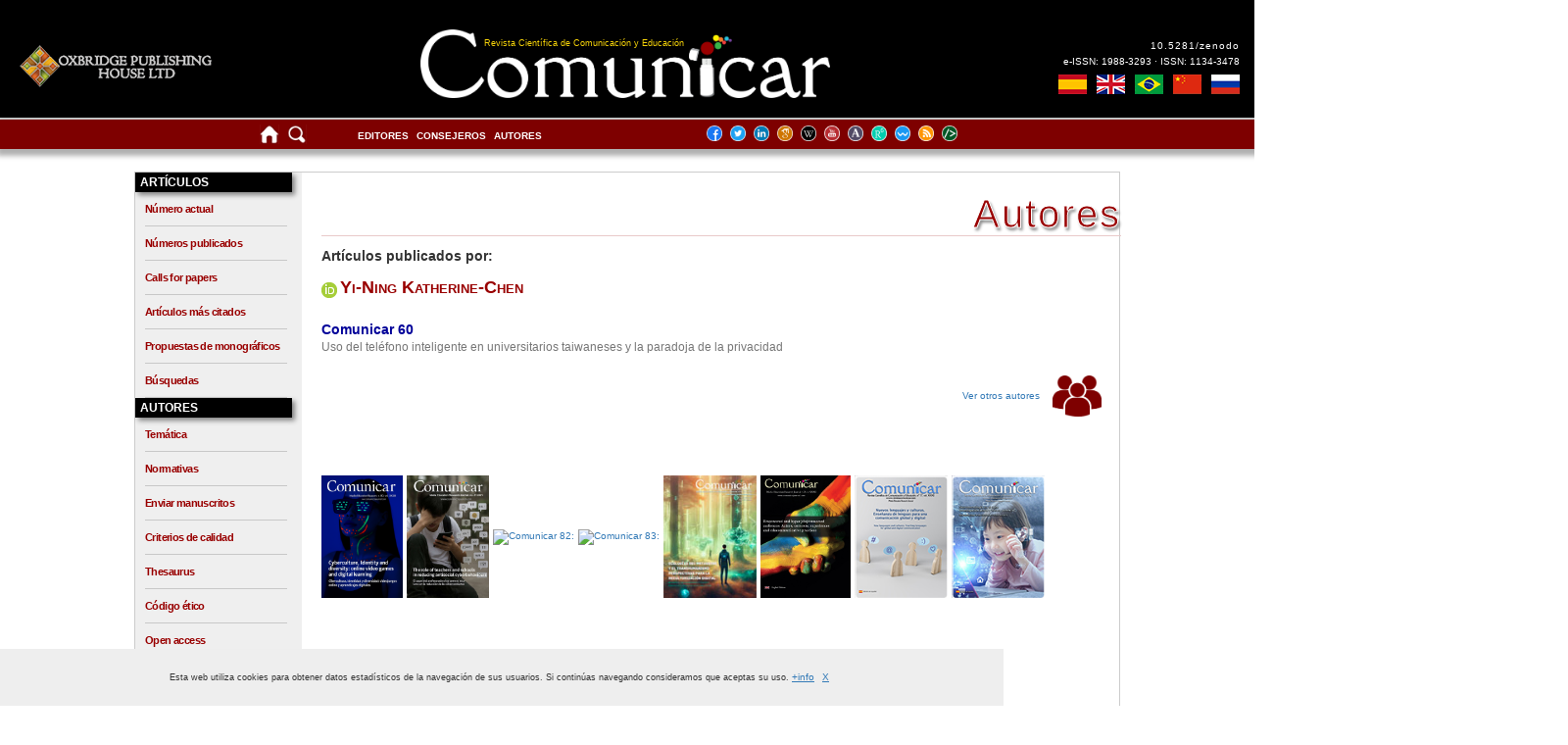

--- FILE ---
content_type: text/html; charset=UTF-8
request_url: https://www.revistacomunicar.com/index.php?contenido=detallesautor&parametro=autor&referencia=2732
body_size: 10777
content:
	
<!doctype html><head>
	<meta name="viewport" content="width=device-width, initial-scale=1">
	<meta http-equiv="Cache-Control" content="no-store"/>
	<title>
		Revista Comunicar	</title>
	<meta charset="utf-8">
		<link href="interfaz/css/v4.0/revistacomunicar.css?v=1767664251" rel="stylesheet" type="text/css"/>
	<link href="interfaz/css/v4.0/revistacomunicar-01-pc.css?v=1767664251" rel="stylesheet" type="text/css"/>
	<link href="interfaz/css/v4.0/revistacomunicar-02-tablet-vertical.css?v=1767664251" rel="stylesheet" type="text/css"/>
	<link href="interfaz/css/v4.0/revistacomunicar-03-tablet-horizontal.css?v=1767664251" rel="stylesheet" type="text/css"/>
	<link href="interfaz/css/v4.0/revistacomunicar-04-movil.css?v=1767664251" rel="stylesheet" type="text/css"/>
	<link href="interfaz/css/v4.0/revistacomunicar-05-movil.css?v=1767664251" rel="stylesheet" type="text/css"/>
	
		

<link rel="stylesheet" href="https://www.google.com/cse/style/look/default.css" type="text/css"/>
	<link rel="shortcut icon" type="image/png" href="interfaz/imagenes/favicon.png"/>
	
	<script src="interfaz/js/AC_RunActiveContent.js" type="text/javascript"></script>
	<script type="text/javascript" src="interfaz/js/jquery-1.4.2.min.js"></script>
		<script src="https://ajax.googleapis.com/ajax/libs/jquery/3.5.1/jquery.min.js"></script>
		<script>
	function CopiarCita(element) {
	  var $temp = $("<input>");
  		$("body").append($temp);
  		$temp.val($(element).text()).select();
  		document.execCommand("copy");
 		$temp.remove();
	}
	</script>
		<script>
		$(document).ready(function(){
		  $("#ReferenciasArticulo").hide();
		  $("#FundrefArticulo").hide();
		  $("#CrossmarkArticulo").hide();
		  $("#FichaTecnicaArticulo").hide();
		  $("#MetricasArticulo").hide();
		  $("#CitadoPorArticulo").hide();
		  $(".MuestraRef").click(function(){
			$("#ReferenciasArticulo").toggle(500);
			$("#FundrefArticulo").hide(500);
			$("#CrossmarkArteiculo").hide(500);
			$("#FichaTecnicaArticulo").hide(500);
			$("#MetricasArticulo").hide(500);
			$("#CitadoPorArticulo").hide(500);
		  });
		  $(".MuestraFun").click(function(){
			$("#ReferenciasArticulo").hide(500);
			$("#FundrefArticulo").toggle(500);
			$("#CrossmarkArticulo").hide(500);
			$("#FichaTecnicaArticulo").hide(500);
			$("#MetricasArticulo").hide(500);
			$("#CitadoPorArticulo").hide(500);
		  });
		  $(".MuestraCro").click(function(){
			$("#ReferenciasArticulo").hide(500);
			$("#FundrefArticulo").hide(500);
			$("#CrossmarkArticulo").toggle(500);
			$("#FichaTecnicaArticulo").hide(500);
			$("#MetricasArticulo").hide(500);
			$("#CitadoPorArticulo").hide(500);
		  });
		  $(".MuestraFic").click(function(){
			$("#ReferenciasArticulo").hide(500);
			$("#FundrefArticulo").hide(500);
			$("#CrossmarkArticulo").hide(500);
			$("#FichaTecnicaArticulo").toggle(500);
			$("#MetricasArticulo").hide(500);
			$("#CitadoPorArticulo").hide(500);			  
		  });
		   $(".MuestraMet").click(function(){
			$("#ReferenciasArticulo").hide(500);
			$("#FundrefArticulo").hide(500);
			$("#CrossmarkArticulo").hide(500);
			$("#FichaTecnicaArticulo").hide(500);
			$("#MetricasArticulo").toggle(500);
			$("#CitadoPorArticulo").hide(500);
		  });
			$(".MuestraCit").click(function(){
			$("#ReferenciasArticulo").hide(500);
			$("#FundrefArticulo").hide(500);
			$("#CrossmarkArticulo").hide(500);
			$("#FichaTecnicaArticulo").hide(500);
			$("#MetricasArticulo").hide(500);
			$("#CitadoPorArticulo").toggle(500);
		  });
		});
	</script>
		<script type="text/javascript" src="interfaz/js/detalles-articulos.js"></script>
	<script src="interfaz/js/AC_ActiveX.js" type="text/javascript"></script>
	<script src="interfaz/js/desplegar.js" type="text/javascript"></script>
	<script type="text/javascript" src="interfaz/js/cookies.js"></script>
	<script>
		( function ( d, s, id ) {
			var js, fjs = d.getElementsByTagName( s )[ 0 ];
			if ( d.getElementById( id ) ) return;
			js = d.createElement( s );
			js.id = id;
			js.src = "//connect.facebook.net/es_ES/sdk.js#xfbml=1&version=v2.0";
			fjs.parentNode.insertBefore( js, fjs );
		}( document, 'script', 'facebook-jssdk' ) );
	</script>
	<script>
		( function ( d, s, id ) {
			var js, fjs = d.getElementsByTagName( s )[ 0 ];
			if ( !d.getElementById( id ) ) {
				js = d.createElement( s );
				js.id = id;
				js.src = "//platform.twitter.com/widgets.js";
				fjs.parentNode.insertBefore( js, fjs );
			}
		}( document, "script", "twitter-wjs" ) );
	</script>
	<script src="interfaz/js/modernizr.custom.17475.js"></script>
	<!--[if IE]>
		<link href="interfaz/css/revistacomunicar-ie.css" rel="stylesheet" type="text/css" />    
    <![endif]-->
	<!--[if IE 6]>
		<link href="interfaz/css/revistacomunicar-ie6.css" rel="stylesheet" type="text/css" />    
    <![endif]-->
	<!--[if IE 7]>
		<link href="interfaz/css/revistacomunicar-ie7.css" rel="stylesheet" type="text/css" />    
    <![endif]-->
	<!--[if lt IE 8]><script src="interfaz/js/IE8.js" type="text/javascript"></script><![endif]-->
	<!--[if lt IE 7]><html class="no-js lt-ie9 lt-ie8 lt-ie7"><![endif]-->
	<!--[if IE 7]><html class="no-js lt-ie9 lt-ie8"><![endif]-->
	<!--[if IE 8]><html class="no-js lt-ie9"><![endif]-->
	<!--[if gt IE 8]><!-->
	<html class="no-js">
	<!--<![endif]-->
</head>

<body>
	<div id="CabeceraPrincipal">
		<div id="Encabezado">
			<div id="EncabezadoMain">
				<div class="head-sup-1">
				<div class="LogoGrupo"><a href="https://oxbridgepublishinghouse.com/"><div class="LogoOxbridge"></div></a></div>
				</div>
				
				<div class="head-sup-2">
				<a href="/index.php">
				<div class="LogoRevista">
					<h1>
						Revista Comunicar					</h1>
					<h2>
						Revista Científica de Comunicación y Educación					</h2>
				</div>
				</a>
				</div>
				<div class="head-sup-3">
				<div class="DoiRevista">
					<h3><a href="https://zenodo.org">10.5281/zenodo</a></h3>
					<h4>e-ISSN: 1988-3293 · ISSN: 1134-3478</h4>
					<p></p>
					
						<ul>
							<li class="es"><a href="contenido/idioma.php?contenido=detallesautor&parametro=autor&referencia=2732&idioma=es" alt="Coedición en español" title="Coedición en español"><span>Coedición en español</span></a></li>
							<li class="en"><a href="contenido/idioma.php?contenido=detallesautor&parametro=autor&referencia=2732&idioma=en" alt="English coedition" title="English coedition"><span>English coedition</span></a></li>
							<li class="br"><a href="contenido/idioma.php?contenido=detallesautor&parametro=autor&referencia=2732&idioma=pt" alt="Coedição em português" title="Coedição em português"><span>Coedição em português</span></a></li>
							<li class="cn"><a href="contenido/idioma.php?contenido=detallesautor&parametro=autor&referencia=2732&idioma=cn" alt="C中文际版合编" title="中文际版合编"><span>中文际版合编</span></a></li>						
							<li class="ru"><a href="contenido/idioma.php?contenido=detallesautor&parametro=autor&referencia=2732&idioma=ru" alt="Международное издание на русском языке" title="Международное издание на русском языке"><span>Международное издание на русском языке</span></a></li>
						</ul>
					
					</div>
				</div>
			</div>
		</div>
		<div id="SubCabecera">
			<div class="MenuSuperior">
				
				<div class="head-sup-1">
					<ul class="menu-1">
					<li class="home"><a href="/index.php" alt="Página inicial" title="Página inicial"><img src="interfaz/imagenes/v4.0/index/home.png"></a></li>
					<li class="busqueda"><a href="/index.php?contenido=buscar" alt="Buscar" title="Buscar"><img src="interfaz/imagenes/v4.0/index/buscar.png"></a></li>
					</ul>
				</div>
				<div class="head-sup-2">
					<ul class="menu-2">
						<li class="editores">
						<a href="/index.php?contenido=editores">
							Editores						</a></li>
					<li>
						<a href="/index.php?contenido=consejeros">
							Consejeros						</a></li>
					<!--<li>
						<a href="?contenido=revisores">
													</a></li>-->
					<li>
						<a href="/index.php?contenido=autores">
							Autores						</a></li>	
					</ul>
				</div>
				<div class="head-sup-3">
										
					<ul class="menu-3">
						<li class="facebook"><a href="https://www.facebook.com/revistacomunicar" alt="Facebook" title="Facebook" target="_blank"><img src="interfaz/imagenes/v4.0/index/redes/facebook.png"></a></li>
						<li class="twitter"><a href="https://twitter.com/rev_comunicar" alt="Twitter" title="Twitter" target="_blank"><img src="interfaz/imagenes/v4.0/index/redes/twitter.png"></a></li>
						<li class="linkedin"><a href="https://www.linkedin.com/company/revista-comunicar/" alt="LinkedIn" title="LinkedIn" target="_blank"><img src="interfaz/imagenes/v4.0/index/redes/linkedin.png"></a></li>
						<li class="scholar"><a href="https://scholar.google.es/citations?user=g2AGFlIAAAAJ&hl=es" alt="Google Scholar" title="Google Scholar" target="_blank"><img src="interfaz/imagenes/v4.0/index/redes/googlescholar.png"></a></li>
						<li class="wikipedia"><a href="https://es.wikipedia.org/wiki/Comunicar_(revista)" alt="Wikipedia" title="Wikipedia" target="_blank"><img src="interfaz/imagenes/v4.0/index/redes/wikipedia.png"></a></li>
						<li class="youtube"><a href="https://www.youtube.com/RevistaComunicar" alt="YouTube" title="YouTube" target="_blank"><img src="interfaz/imagenes/v4.0/index/redes/youtube.png"></a></li>
						<li class="academia"><a href="https://independent.academia.edu/RevistaComunicar" alt="Academia.edu" title="Academia.edu" target="_blank"><img src="interfaz/imagenes/v4.0/index/redes/academiaedu.png"></a></li>
						<li class="researchgate"><a href="https://www.researchgate.net/journal/1134-3478_Comunicar" alt="ResearchGate" title="ResearchGate" target="_blank"><img src="interfaz/imagenes/v4.0/index/redes/researchgate.png"></a></li>
						<li class="wizdom"><a href="https://www.wizdom.ai/journal/comunicar/1134-3478" alt="wizdom" title="wizdom" target="_blank"><img src="interfaz/imagenes/v4.0/index/redes/wizdom.png"></a></li>
						<li class="rss"><a href="https://www.revistacomunicar.com/rss" alt="RSS" title="RSS" target="_blank"><img src="interfaz/imagenes/v4.0/index/redes/rss.png"></a></li>
						<li class="metadatos"><a href="https://www.revistacomunicar.com/indice" alt="Metadata" title="Metadata" target="_blank"><img src="interfaz/imagenes/v4.0/index/redes/metadatos.png"></a></li>
					</ul>
				</div>
				
			</div>
		</div>
	</div>
	<div id="MainContent">
		<div class="Contenidos">
			<div class="MenuLateral">
				<ul>
					<li class="titulo-menu"><span class="titulo-menu-txt">Artículos</span></li>
					<ol>
						<li><a href="/index.php?contenido=revista&numero=actual">Número actual</a></li>
						<li><a href="/index.php?contenido=numeros-publicados">Números publicados</a></li>
												<li><a href="/index.php?contenido=calls-for-papers">Calls for papers</a></li>
						<li><a href="/index.php?contenido=articulos-mas-citados">Artículos más citados</a></li>
						<li><a href="/index.php?contenido=calls-for-issues">Propuestas de monográficos</a></li>
						<li><a href="/index.php?contenido=buscar">Búsquedas</a></li>
					</ol>

					<li class="titulo-menu"><span class="titulo-menu-txt">Autores</span></li>
					<ol>
						<li><a href="/index.php?contenido=tematica">Temática</a></li>
						<li><a href="/index.php?contenido=normas">Normativas</a></li>
						<li><a href="https://www.revistacomunicar.com/ojs/index.php/comunicar/login" target="_blank">Enviar manuscritos</a></li>
						<li><a href="/index.php?contenido=criterios-de-calidad">Criterios de calidad</a></li>
						<li><a href="/index.php?contenido=thesaurus">Thesaurus</a></li>
						<li><a href="/index.php?contenido=codigo-etico">Código ético</a></li>
						<li><a href="/index.php?contenido=politica-social">Open access</a></li>
						<li><a href="/index.php?contenido=antiplagio">Antiplagio</a></li>
						<li><a href="pdf/documentos/2020-apa7-comunicar-es.pdf" target="_blank">Citas APA 7.0</a></li>
					</ol>

					<li class="titulo-menu"><span class="titulo-menu-txt">Formación</span></li>
					<ol>
												<li><a href="https://www.grupocomunicar.com/wp/escuela-de-autores" target="_blank">Escuela de Autores</a></li>
						<li><a href="https://www.grupocomunicar.com/wp/club-de-editores" target="_blank">Club de Editores</a></li>
						<li><a href="https://www.escueladerevisores.com" target="_blank">Escuela de Revisores</a></li>
						<li><a href="https://www.grupocomunicar.com/wp/revista-comunicar" target="_blank">Blog Comunicar</a></li>
					</ol>
					<li class="titulo-menu"><span class="titulo-menu-txt">Bibliometría</span></li>
					<ol>
						<li><a href="/index.php?contenido=factor-de-impacto">Factor de impacto</a></li>
						<li><a href="/index.php?contenido=bases-de-datos">Bases de datos</a></li>
						<li><a href="/index.php?contenido=metricas-generales">Métricas generales</a></li>
						<li><a href="/index.php?contenido=impacto-de-articulos">Impacto de artículos</a></li>
						<li><a href="/index.php?contenido=estadisticas-numeros">Estadísticas números</a></li>
						<li><a href="/index.php?contenido=ranking-revistas-es">Ranking revistas españolas</a></li>				
						<li><a href="https://mjl.clarivate.com/home" target="_blank">Buscar Revistas WoS</a></li>
						<li><a href="/index.php?contenido=premios">Premios recibidos</a></li>	
						<li><a href="/index.php?contenido=documentos">Documentos</a></li>
					</ol>
					<li class="titulo-menu"><span class="titulo-menu-txt">Tienda</span></li>
					<ol>
						<li><a href="https://oxbridgepublishinghouse.com/">Otras publicaciones</a></li>
						<li><a href="https://www.grupocomunicar.com/wp/tienda/" target="_blank">Compra online</a></li>
						<li><a href="https://oxbridgepublishinghouse.com/about/">Grupo Editor</a></li>
					</ol>

					<li class="titulo-menu"><span class="titulo-menu-txt">Usuarios</span></li>
					<ol>
						<li><a href="/index.php?contenido=politica-de-privacidad">Política de privacidad</a></li>
						<li><a href="/index.php?contenido=registro">Suscríbete</a></li>
						<li><a href="/index.php?contenido=excelencia-cientifica"><div class="diplomas"><span class="no-line">Diplomas de excelencia científica</span></div></a></li>
					</ol>					
				</ul>
			</div>
			<div class="Contenido">
			<script src="https://ajax.googleapis.com/ajax/libs/jquery/2.1.1/jquery.min.js"></script>
			<script src="https://maxcdn.bootstrapcdn.com/bootstrap/3.3.7/js/bootstrap.min.js"></script>
			<link href="https://maxcdn.bootstrapcdn.com/bootstrap/3.3.7/css/bootstrap.min.css" rel="stylesheet"/>
			<div class="MenuMoviles">
				<nav class="navbar navbar-default">
					<button type="button" class="navbar-toggle" data-toggle="collapse" data-target="#navbar" aria-expanded="false" aria-controls="navbar">
						<span class="sr-only">Toggle navigation</span>
						<span class="icon-bar"></span>
						<span class="icon-bar"></span>
						<span class="icon-bar"></span>
					</button>
					<div class="navbar-header">
					</div>
					 <div id="navbar" class="collapse navbar-collapse">
						<ul class="nav navbar-nav">
							<li class="titulo-menu"><span class="titulo-menu-txt">Artículos</span></li>				
							<li class="texto-menu"><a href="/index.php?contenido=revista&numero=actual">Número actual</a></li>
							<li class="texto-menu"><a href="/index.php?contenido=numeros-publicados">Números publicados</a></li>
														<li class="texto-menu"><a href="/index.php?contenido=calls-for-papers">Calls for papers</a></li>
							<li class="texto-menu"><a href="/index.php?contenido=articulos-mas-citados">Artículos más citados</a></li>
							
							<li class="texto-menu"><a href="/index.php?contenido=calls-for-issues">Propuestas de monográficos</a></li>
							<li class="titulo-menu"><span class="titulo-menu-txt">Autores</span></li>
							<li class="texto-menu"><a href="/index.php?contenido=tematica">Temática</a></li>
							<li class="texto-menu"><a href="/index.php?contenido=normas">Normativas</a></li>
							<li class="texto-menu"><a href="https://www.revistacomunicar.com/ojs/index.php/comunicar/login" target="_blank">Enviar manuscritos</a></li>
							<li class="texto-menu"><a href="/index.php?contenido=criterios-de-calidad">Criterios de calidad</a></li>
							<li class="texto-menu"><a href="/index.php?contenido=thesaurus">Thesaurus</a></li>
							<li class="texto-menu"><a href="/index.php?contenido=codigo-etico">Código ético</a></li>
							<li class="texto-menu"><a href="/index.php?contenido=politica-social">Open access</a></li>
							<li class="texto-menu"><a href="/index.php?contenido=antiplagio">Antiplagio</a></li>
							<li class="texto-menu"><a href="pdf/documentos/2020-apa7-comunicar-es.pdf" target="_blank">Citas APA 7.0</a></li>
							<li class="titulo-menu"><span class="titulo-menu-txt">Formación</span></li>
							<li class="texto-menu"><a href="https://www.grupocomunicar.com/wp/escuela-de-autores" target="_blank">Escuela de Autores</a></li>
							<li class="texto-menu"><a href="https://www.grupocomunicar.com/wp/club-de-editores" target="_blank">Club de Editores</a></li>
							<li class="texto-menu"><a href="https://www.escueladerevisores.com" target="_blank">Escuela de Revisores</a></li>
							<li class="texto-menu"><a href="https://www.grupocomunicar.com/wp/revista-comunicar" target="_blank">Blog Comunicar</a></li>
							<li class="titulo-menu"><span class="titulo-menu-txt">Bibliometría</span></li>
							<li class="texto-menu"><a href="/index.php?contenido=factor-de-impacto">Factor de impacto</a></li>
							<li class="texto-menu"><a href="/index.php?contenido=bases-de-datos">Bases de datos</a></li>
							<li class="texto-menu"><a href="/index.php?contenido=metricas-generales">Métricas generales</a></li>
							<li class="texto-menu"><a href="/index.php?contenido=impacto-de-articulos">Impacto de artículos</a></li>
							<li class="texto-menu"><a href="/index.php?contenido=estadisticas-numeros">Estadísticas números</a></li>
							<li class="texto-menu"><a href="/index.php?contenido=ranking-revistas-es">Ranking revistas españolas</a></li>					
							<li class="texto-menu"><a href="https://mjl.clarivate.com/home" target="_blank">Buscar Revistas WoS</a></li>
							<li class="texto-menu"><a href="/index.php?contenido=premios">Premios recibidos</a></li>
							<li class="texto-menu"><a href="/index.php?contenido=documentos">Documentos</a></li>
							<li class="titulo-menu"><span class="titulo-menu-txt">Página inicial</span></li>
							<li class="texto-menu"><a href="/index.php">Home</a></li>
							<li class="texto-menu"><a href="/index.php?contenido=buscar">Buscar</a></li>
							<li class="texto-menu"><a href="/index.php?contenido=editores"> Editores </a></li>
							<li class="texto-menu"><a href="/index.php?contenido=consejeros"> Consejeros </a></li>
							<!--<li class="texto-menu"><a href="?contenido=revisores">  </a></li>-->
							<li class="texto-menu"><a href="/index.php?contenido=autores"> Autores </a></li>
							<li class="titulo-menu"><span class="titulo-menu-txt">Tienda</span></li>
							<li class="texto-menu"><a href="https://oxbridgepublishinghouse.com/">Otras publicaciones</a></li>
							<li class="texto-menu"><a href="/index.php?contenido=tienda">Compra online</a></li>
							<li class="texto-menu"><a href="https://oxbridgepublishinghouse.com/about/">Grupo Editor</a></li>
							<li class="titulo-menu"><span class="titulo-menu-txt">Usuarios</span></li>
							<li class="texto-menu"><a href="/index.php?contenido=politica-de-privacidad">Política de privacidad</a></li>
							<li class="texto-menu"><a href="/index.php?contenido=registro">Suscríbete</a></li>
							<li class="texto-menu"><a href="https://www.revistacomunicar.com/pdf/documentos/2021-premio-excelencia-comunicar-es.pdf" target="_blank">Diplomas de excelencia científica</a></li>
							<li class="texto-menu"><a href="https://www.facebook.com/revistacomunicar" target="_blank">Facebook</a></li>
							<li class="texto-menu"><a href="https://twitter.com/rev_comunicar" target="_blank">Twitter</a></li>
							<li class="texto-menu"><a href="https://www.linkedin.com/company/revista-comunicar/" target="_blank">Linkedin</a></li>
							<li class="texto-menu"><a href="https://scholar.google.es/citations?user=g2AGFlIAAAAJ&hl=es" target="_blank">Scholar</a></li>
							<li class="texto-menu"><a href="https://es.wikipedia.org/wiki/Comunicar_(revista)" target="_blank">Wikipedia</a></li>
							<li class="texto-menu"><a href="https://www.youtube.com/RevistaComunicar" target="_blank">YouTube</a></li>
							<li class="texto-menu"><a href="https://independent.academia.edu/RevistaComunicar" target="_blank">Academia.edu</a></li>
							<li class="texto-menu"><a href="https://www.researchgate.net/journal/1134-3478_Comunicar" target="_blank">Researchgate</a></li>
							
							<li class="texto-menu"><a href="https://www.wizdom.ai/journal/comunicar/1134-3478" target="_blank">Wizdom</a></li>
							<li class="texto-menu"><a href="https://www.revistacomunicar.com/rss" target="_blank">RSS</a></li>
							<li class="texto-menu"><a href="https://www.revistacomunicar.com/indice" target="_blank">Metadata</a></li>
							<li class="titulo-menu"><span class="titulo-menu-txt">Coediciones internacionales</span></li>				
							<li class="texto-menu"><a href="contenido/idioma.php?contenido=detallesautor&parametro=autor&referencia=2732&idioma=es">Coedición en español</a></li>
							<li class="texto-menu"><a href="contenido/idioma.php?contenido=detallesautor&parametro=autor&referencia=2732&idioma=en">English coedition</a></li>
							<li class="texto-menu"><a href="contenido/idioma.php?contenido=detallesautor&parametro=autor&referencia=2732&idioma=pt">Coedição em português</a></li>
							<li class="texto-menu"><a href="contenido/idioma.php?contenido=detallesautor&parametro=autor&referencia=2732&idioma=cn">中文际版合编</a></li>					
							<li class="texto-menu"><a href="contenido/idioma.php?contenido=detallesautor&parametro=autor&referencia=2732&idioma=ru">Международное издание на русском языке</a></li>							

						</ul>
					</div><!-- navbar collapse -->
				</nav>
			</div>
				<script type="text/javascript">
      google.load("visualization", "1", {packages:["corechart"]});
      google.setOnLoadCallback(drawChart);
      function drawChart() {
        var data = google.visualization.arrayToDataTable([
          ['Año','IMPACT FACTOR'],
		  ['2010',0.455],['2011',0.470],['2012',0.350],['2013',0.350],['2014',0.838],['2015',1.438],['2016',2.212],['2017',2.838],['2018',3.338],['2019',3.375],['2020',6.013],['2021',5.725],['2022',5.3],        ]);

        var options = {
          title: 'Impact Factor Educación', titleTextStyle: {color: '#c56b1b'},
		  colors: ['#c56b1b'],
		  legend: {position: 'none', textStyle: {color: '#c56b1b', fontSize: 10}},
		  hAxis: {minTextSpacing:200, textStyle: {fontSize: 10}},
		  vAxis: {minTextSpacing:200, textStyle: {fontSize: 10}}			  
        };

        var chart = new google.visualization.ColumnChart(document.getElementById('chart_WOS_EDU'));
        chart.draw(data, options);
      }
    </script> 
    
<script type="text/javascript">
      google.load("visualization", "1", {packages:["corechart"]});
      google.setOnLoadCallback(drawChart);
      function drawChart() {
        var data = google.visualization.arrayToDataTable([
          ['Año','IMPACT FACTOR'],
          ['2010',0.455],['2011',0.470],['2012',0.350],['2013',0.350],['2014',0.838],['2015',1.438],['2016',2.212],['2017',2.838],['2018',3.338],['2019',3.375],['2020',6.013],['2021',5.725],['2022',5.3],        ]);

        var options = {
          title: 'Impact Factor Comunicación', titleTextStyle: {color: '#c56b1b'},
		  colors: ['#c56b1b'],
		  legend: {position: 'none', textStyle: {color: '#c56b1b', fontSize: 10}},
		  hAxis: {minTextSpacing:200, textStyle: {fontSize: 10}},
		  vAxis: {minTextSpacing:200, textStyle: {fontSize: 10}}			  
	  
        };

        var chart = new google.visualization.ColumnChart(document.getElementById('chart_WOS_COM'));
        chart.draw(data, options);
      }
    </script>    


   <script type="text/javascript">
      google.load("visualization", "1", {packages:["corechart"]});
      google.setOnLoadCallback(drawChart);
      function drawChart() {
        var data = google.visualization.arrayToDataTable([
          ['Año','CiteScore'],
          ['2011',0.28],['2012',0.43],['2013',0.79],['2014',1.62],['2015',1.93],['2016',2.19],['2017',2.49],['2018',2.79],['2019',5.6],['2020',7.3],['2021',9.8],['2022',10.9],        ]);

        var options = {
		  title: 'Puntuación CiteScore', titleTextStyle: {color: '#007398'},
		  colors: ['#007398'],
		  legend: {position: 'none', textStyle: {color: '#007398', fontSize: 10}},
		  hAxis: {minTextSpacing:200, textStyle: {fontSize: 10}},
		  vAxis: {minTextSpacing:200, textStyle: {fontSize: 10}}	
        };

        var chart = new google.visualization.ColumnChart(document.getElementById('chart_CITESCORE'));
        chart.draw(data, options);
      }
    </script>
    
    
	<script type="text/javascript">
      google.load("visualization", "1", {packages:["corechart"]});
      google.setOnLoadCallback(drawChart);
      function drawChart() {
        var data = google.visualization.arrayToDataTable([
        ['Año','SJR'],
		['2009',0.100],['2010',0.196],['2011',0.209],['2012',0.367],['2013',0.328],['2014',0.724],['2015',1.257],['2016',1.265],['2017',0.851],['2018',0.851],['2019',1.092],['2020',1.217],['2021',1.382],['2022',1.412],        ]);

        var options = {
		  title: 'Puntuación SJR', titleTextStyle: {color: '#007398'},
		  colors: ['#007398'],
		  legend: {position: 'none', textStyle: {color: '#007398', fontSize: 10}},
		  hAxis: {minTextSpacing:200, textStyle: {fontSize: 10}},
		  vAxis: {minTextSpacing:200, textStyle: {fontSize: 10}}				  
        };

        var chart = new google.visualization.ColumnChart(document.getElementById('chart_SJR'));
        chart.draw(data, options);
      }
    </script>      
    
   <script type="text/javascript">
      google.load("visualization", "1", {packages:["corechart"]});
      google.setOnLoadCallback(drawChart);
      function drawChart() {
        var data = google.visualization.arrayToDataTable([
          ['Año','SNIP'],
          ['2009',0.082],['2010',0.129],['2011',0.588],['2012',0.707],['2013',1.745],['2014',3.241],['2015',3.006],['2016',2.222],['2017',2.110],['2018',2.121],['2019',2.533],['2020',2.691],['2021',3.078],['2022',2.524],		
		  
		    
        ]);

        var options = {
		  title: 'Puntuación SNIP', titleTextStyle: {color: '#007398'},
		  colors: ['#007398'],
		  legend: {position: 'none', textStyle: {color: '#007398', fontSize: 10}},
		  hAxis: {minTextSpacing:200, textStyle: {fontSize: 10}},
		  vAxis: {minTextSpacing:200, textStyle: {fontSize: 10}}			  
        };

        var chart = new google.visualization.ColumnChart(document.getElementById('chart_SNIP'));
        chart.draw(data, options);
      }
    </script>
   
   
    
    <script type="text/javascript">
      google.load("visualization", "1", {packages:["corechart"]});
      google.setOnLoadCallback(drawChart);
      function drawChart() {
        var data = google.visualization.arrayToDataTable([
          ['Año','CITESCORE','SJR','SNIP'],
		  ['2009',,0.100,0.082],['2010',,0.196,0.129],['2011',0.28,0.209,0.588],['2012',0.43,0.367,0.707],['2013',0.79,0.328,1.745],['2014',1.62,0.724,3.241],['2015',1.93,1.257,3.006],['2016',2.19,1.265,2.222],['2017',2.49,0.851,2.110],['2018',2.79,0.851,2.121],['2019',5.6,1.092,2.533],['2020',7.3,1.217,2.691],['2021',9.8,1.382,3.078],['2022',10.9,1.412,2.524],			
          
        ]);

        var options = {
		  title: 'Valoración SCOPUS', titleTextStyle: {color: '#007398'},
		  legend: {position: 'bottom', textStyle: {color: '#007398', fontSize: 10}},
		  hAxis: {minTextSpacing:200, textStyle: {fontSize: 10}},
		  vAxis: {minTextSpacing:200, textStyle: {fontSize: 10}}			  
        };

        var chart = new google.visualization.AreaChart(document.getElementById('chart_AREA_SCOPUS'));
        chart.draw(data, options);
      }
    </script>    
      
        
	<script type="text/javascript">
      google.load("visualization", "1", {packages:["corechart"]});
      google.setOnLoadCallback(drawChart);
      function drawChart() {
        var data = google.visualization.arrayToDataTable([
          ['Año','H5'],
		  ['2012',9],['2013',13],['2014',19],['2015',27],['2016',33],['2017',38],['2018',39],['2019',39],['2020',41],['2021',44],['2022',49],		]);

        var options = {
		  title: 'Índice h5', titleTextStyle: {color: 'red'},
		  colors: ['red'],		  
		  legend: {position: 'none', textStyle: {color: 'red', fontSize: 10}},
		  hAxis: {minTextSpacing:200, textStyle: {fontSize: 10}},
		  vAxis: {minTextSpacing:200, textStyle: {fontSize: 10}}	
        };

        var chart = new google.visualization.ColumnChart(document.getElementById('chart_GSM_H5'));
        chart.draw(data, options);
      }
    </script> 
    
	<script type="text/javascript">
      google.load("visualization", "1", {packages:["corechart"]});
      google.setOnLoadCallback(drawChart);
      function drawChart() {
        var data = google.visualization.arrayToDataTable([
          ['Año','MH5'],
		  ['2012',14],['2013',16],['2014',29],['2015',44],['2016',45],['2017',50],['2018',56],['2019',54],['2020',55],['2021',58],['2022',66],        ]);

        var options = {
		  title: 'Mediana h5', titleTextStyle: {color: 'red'},
  		  colors: ['red'],
		  legend: {position: 'none', textStyle: {color: 'red', fontSize: 10}},
		  hAxis: {minTextSpacing:200, textStyle: {fontSize: 10}},
		  vAxis: {minTextSpacing:200, textStyle: {fontSize: 10}}	
        };

        var chart = new google.visualization.ColumnChart(document.getElementById('chart_GSM_MH5'));
        chart.draw(data, options);
      }
    </script>        
    

<script type="text/javascript">
      google.load("visualization", "1", {packages:["corechart"]});
      google.setOnLoadCallback(drawChart);
      function drawChart() {
        var data = google.visualization.arrayToDataTable([
			['Año','CITAS'],
			['2008',11],['2009',10],['2010',77],['2011',109],['2012',186],['2013',293],['2014',475],['2015',692],['2016',957],['2017',1163],['2018',1311],['2019',1407],['2020',2058],['2021',2130],['2022',2113],        ]);

        var options = {
		  title: 'Citas en JCR', titleTextStyle: {color: '#007398'},
		  colors: ['#c56b1b'],
		  legend: {position: 'none', textStyle: {color: '#c56b1b', fontSize: 10}},
		  hAxis: {minTextSpacing:200, textStyle: {fontSize: 10}},
		  vAxis: {minTextSpacing:200, textStyle: {fontSize: 10}}	        };

        var chart = new google.visualization.ColumnChart(document.getElementById('chart_WOS'));
        chart.draw(data, options);
      }
    </script>  
    
<script type="text/javascript">
      google.load("visualization", "1", {packages:["corechart"]});
      google.setOnLoadCallback(drawChart);
      function drawChart() {
        var data = google.visualization.arrayToDataTable([
			['Año','CITAS'],
			['2009',3],['2010',50],['2011',84],['2012',117],['2013',170],['2014',332],['2015',496],['2016',662],['2017',729],['2018',764],['2019',889],['2020',1175],['2021',1574],['2022',1747],        ]);

        var options = {
		  title: 'Citas en SCOPUS', titleTextStyle: {color: '#007398'},
		  colors: ['#007398'],
		  legend: {position: 'none', textStyle: {color: '#007398', fontSize: 10}},
		  hAxis: {minTextSpacing:200, textStyle: {fontSize: 10}},
		  vAxis: {minTextSpacing:200, textStyle: {fontSize: 10}}			  
        };

        var chart = new google.visualization.ColumnChart(document.getElementById('chart_SCOPUS'));
        chart.draw(data, options);
      }
    </script>       

    
<script type="text/javascript">
      google.load("visualization", "1", {packages:["corechart"]});
      google.setOnLoadCallback(drawChart);
      function drawChart() {
        var data = google.visualization.arrayToDataTable([
			['Año','CITAS'],
			['2002',67],['2003',141],['2004',144],['2005',266],['2006',160],['2007',196],['2008',338],['2009',378],['2010',809],['2011',982],['2012',1446],['2013',1865],['2014',2477],['2015',3359],['2016',4305],['2017',4810],['2018',5426],['2019',5662],['2020',7285],['2021',8718],['2022',8616],        ]);

        var options = {
		  title: 'Citas en Scholar', titleTextStyle: {color: 'red'},
		  colors: ['red'],
		  legend: {position: 'none', textStyle: {color: 'red', fontSize: 10}},
		  hAxis: {minTextSpacing:200, textStyle: {fontSize: 10}},
		  vAxis: {minTextSpacing:200, textStyle: {fontSize: 10}}
        };

        var chart = new google.visualization.ColumnChart(document.getElementById('chart_SCHOLAR'));
        chart.draw(data, options);
      }
    </script>            
    

    <script type="text/javascript">
      google.load("visualization", "1", {packages:["corechart"]});
      google.setOnLoadCallback(drawChart);
      function drawChart() {
        var data = google.visualization.arrayToDataTable([
          ['Año','JCR','SCOPUS','SCHOLAR'],
          ['2002',,,67],['2003',,,141],['2004',,,144],['2005',,,266],['2006',,,160],['2007',,,196],['2008',11,,338],['2009',10,3,378],['2010',77,50,809],['2011',109,84,982],['2012',186,117,1446],['2013',293,170,1865],['2014',475,332,2477],['2015',692,496,3359],['2016',957,662,4305],['2017',1163,729,4810],['2018',1311,764,5426],['2019',1407,889,5662],['2020',2058,1175,7285],['2021',2130,1574,8718],['2022',2113,1747,8616],        ]);

        var options = {
          title: 'Comparativa Citas: JCR / SCOPUS / SCHOLAR',
		  legend: {position: 'bottom', textStyle: {color: 'red', fontSize: 10}},
		  hAxis: {minTextSpacing:200, textStyle: {fontSize: 10}},
		  vAxis: {minTextSpacing:200, textStyle: {fontSize: 10}}
        };

        var chart = new google.visualization.AreaChart(document.getElementById('chart_AREA_CITAS'));
        chart.draw(data, options);
      }
    </script>  
    
    
	<script type="text/javascript" src="https://www.gstatic.com/charts/loader.js"></script>
	<script type="text/javascript">
      google.charts.load("current", {packages:["corechart"]});
      google.charts.setOnLoadCallback(drawChart);
      function drawChart() {
        var data = google.visualization.arrayToDataTable([
        ['Índice', 'Citas'],
		['Scholar',8616],['Scopus',1747],['JCR',2113],          
        ]);

      var options = {
        legend: 'none',
        pieSliceText: 'label',
        title: 'Porcentaje de citas último año',
        pieStartAngle: 100,
      };

        var chart = new google.visualization.PieChart(document.getElementById('chart_citas_last_year'));
        chart.draw(data, options);
      }
    </script>
    

  <script type='text/javascript'>
     google.load('visualization', '1', {'packages': ['geochart']});
     google.setOnLoadCallback(drawRegionsMap);

      function drawRegionsMap() {
        var data = google.visualization.arrayToDataTable([
			['País', 'Total lectores:'],
			['Andorra',320],['United Arab Emirates',279],['Afghanistan',12],['Antigua & Barbuda',4],['Albania',64],['Armenia',38],['Curaçao',4],['Angola',267],['Argentina',62580],['Austria',1114],['Australia',3647],['Aruba',27],['Azerbaijan',24],['Bosnia & Herzegovina',74],['Barbados',14],['Bangladesh',97],['Belgium',4006],['Burkina Faso',2],['Bulgaria',170],['Bahrain',19],['Burundi',4],['Benin',11],['St. Barthélemy',1],['Bermuda',3],['Brunei',11],['Bolivia',8504],['Caribbean Netherlands',2],['Brazil',42514],['Bahamas',11],['Bhutan',2],['Botswana',18],['Belarus',59],['Belize',13],['Canada',5317],['Congo - Kinshasa',4],['Congo - Brazzaville',1],['Switzerland',980],['Côte d’Ivoire',41],['Chile',43970],['Cameroon',55],['China',3691],['Colombia',138960],['Costa Rica',7522],['Cuba',5807],['Cape Verde',59],['Curaçao',26],['Cyprus',565],['Czechia',645],['Germany',6178],['Denmark',803],['Dominica',3],['Dominican Republic',8525],['Algeria',304],['Ecuador',60165],['Estonia',225],['Egypt',760],['Eritrea',1],['Spain',568730],['Ethiopia',24],['Finland',1306],['Fiji',13],['France',4716],['Gabon',4],['United Kingdom',12484],['Georgia',96],['French Guiana',4],['Guernsey',1],['Ghana',55],['Gibraltar',9],['Gambia',6],['Guadeloupe',6],['Equatorial Guinea',28],['Greece',1277],['Guatemala',6202],['Guam',10],['Guinea-Bissau',8],['Guyana',2],['Hong Kong',1901],['Honduras',2453],['Croatia',383],['Haiti',15],['Hungary',459],['Indonesia',1046],['Ireland',838],['Israel',1570],['Isle of Man',1],['India',4575],['Iraq',129],['Iran',1053],['Iceland',117],['Italy',6068],['Jersey',2],['Jamaica',61],['Jordan',110],['Japan',892],['Kenya',170],['Kyrgyzstan',50],['Cambodia',44],['South Korea',820],['Kuwait',164],['Cayman Islands',3],['Kazakhstan',491],['Laos',2],['Lebanon',103],['St. Lucia',5],['Liechtenstein',1],['Sri Lanka',35],['Liberia',3],['Lesotho',3],['Lithuania',258],['Luxembourg',67],['Latvia',178],['Libya',17],['Morocco',549],['Monaco',3],['Moldova',179],['Montenegro',47],['Madagascar',8],['North Macedonia',51],['Mali',1],['Myanmar (Burma)',7],['Mongolia',5],['Macao',205],['Northern Mariana Islands',3],['Martinique',9],['Mauritania',12],['Montserrat',1],['Malta',138],['Mauritius',55],['Maldives',10],['Malawi',11],['Mexico',200122],['Malaysia',1337],['Mozambique',172],['Namibia',15],['New Caledonia',2],['Niger',4],['Nigeria',372],['Nicaragua',1851],['Netherlands',2831],['Norway',906],['Nepal',36],['New Zealand',314],['Oman',51],['Panama',7035],['Peru',56932],['French Polynesia',1],['Papua New Guinea',3],['Philippines',1871],['Pakistan',590],['Poland',1303],['Puerto Rico',5770],['Palestine',58],['Portugal',17382],['Paraguay',2738],['Qatar',50],['Réunion',17],['Romania',1629],['Serbia',794],['Russia',5121],['Rwanda',19],['Saudi Arabia',398],['Seychelles',2],['Sudan',22],['Sweden',1977],['Singapore',766],['Slovenia',677],['Svalbard & Jan Mayen',1],['Slovakia',436],['San Marino',1],['Senegal',48],['Somalia',5],['Suriname',1],['São Tomé & Príncipe',4],['El Salvador',5985],['Sint Maarten',1],['Syria',16],['Eswatini',2],['Turks & Caicos Islands',1],['Chad',1],['Togo',6],['Thailand',475],['Tajikistan',1],['Timor-Leste',26],['Turkmenistan',3],['Tunisia',100],['Tonga',1],['Turkey',4301],['Trinidad & Tobago',64],['Taiwan',1968],['Tanzania',29],['Ukraine',983],['Uganda',26],['United States',37667],['Uruguay',6490],['Uzbekistan',42],['St. Vincent & Grenadines',3],['Venezuela',25458],['U.S. Virgin Islands',2],['Vietnam',199],['Kosovo',56],['Yemen',24],['Mayotte',3],['South Africa',528],['Zambia',10],['Zimbabwe',62],			
        ]);

        var options = {
			minValue: 0,  colors: ['#98c6ff', '#98c6ff'],
			legend: 'none',
			};

        var chart = new google.visualization.GeoChart(document.getElementById('chart_PAISES_LECTORES'));
        chart.draw(data, options);
    };
    </script>

<script type='text/javascript'>
     google.load('visualization', '1', {'packages': ['geochart']});
     google.setOnLoadCallback(drawRegionsMap);

      function drawRegionsMap() {
        var data = google.visualization.arrayToDataTable([
			['País', 'Total revisores:'],
			['Argentina',9],['Austria',1],['Belgium',5],['Bolivia',2],['Brazil',27],['Cameroon',2],['Canada',3],['Chile',26],['China',3],['Colombia',20],['Costa Rica',2],['Moldova',1],['Cuba',3],['Cyprus',2],['Czech Republic',1],['Dominican Republic',1],['Ecuador',30],['Egypt',1],['El Salvador',1],['France',5],['Germany',3],['Greece',1],['Guatemala',1],['Hong Kong',2],['Hungary',1],['India',1],['Ireland',1],['Italy',5],['Mexico',26],['Côte d’Ivoire',1],['Norway',2],['Peru',6],['Portugal',27],['Puerto Rico',1],['Russia',2],['Singapore',2],['Spain',460],['Sweden',5],['Taiwan',1],['Turkey',2],['United Kingdom',19],['United States',14],['Uruguay',1],['Venezuela',7],['Ukraine',1],			
        ]);

        var options = {
			minValue: 0,  colors: ['#e99797', '#e99797'],
			legend: 'none',
			};

        var chart = new google.visualization.GeoChart(document.getElementById('chart_PAISES_REVISORES'));
        chart.draw(data, options);
    };
    </script>	

 <script type='text/javascript'>
     google.load('visualization', '1', {'packages': ['geochart']});
     google.setOnLoadCallback(drawRegionsMap);

      function drawRegionsMap() {
        var data = google.visualization.arrayToDataTable([
			['País', 'Total autores:'],
			['Argentina',42],['Australia',5],['Austria',2],['Belgium',10],['Bolivia',3],['Brazil',50],['Burkina Faso',1],['Canada',11],['Chile',53],['China',5],['Colombia',32],['Cuba',5],['Czech Republic',1],['Denmark',2],['Dominican Republic',2],['Ecuador',11],['Egypt',1],['Finland',5],['France',12],['Germany',5],['Greece',2],['India',1],['Israel',4],['Italy',15],['Japan',1],['Korea, Republic of',1],['Luxembourg',2],['Mexico',61],['Morocco',2],['Netherlands',5],['Norway',4],['Panama',1],['Peru',8],['Poland',3],['Portugal',38],['Romania',5],['Russia',2],['Serbia',4],['Singapore',6],['Slovenia',3],['South Africa',4],['Spain',1194],['Sweden',3],['Switzerland',3],['Taiwan',5],['Thailand',1],['Turkey',9],['United Kingdom',21],['United States',39],['Uruguay',7],['Venezuela',20],        ]);

        var options = {
			minValue: 0,  colors: ['#bcff98', '#bcff98'],
			legend: 'none',
			};

        var chart = new google.visualization.GeoChart(document.getElementById('chart_PAISES_AUTORES'));
        chart.draw(data, options);
    };
    </script>      
    
    <script type="text/javascript">
      google.load("visualization", "1", {packages:["corechart"]});
      google.setOnLoadCallback(drawChart);
      function drawChart() {
        var data = google.visualization.arrayToDataTable([
		['Topic', 'Repeticiones', 'Rep2'],
		['televisión',173,173],
		['educación',112,112],
		['medios de comunicación',72,72],
		['internet',66,66],
		['comunicación',61,61],
		['publicidad',48,48],
		['educación en medios',46,46],
		['cine',41,41],
		['redes sociales',36,36],
		['alfabetización mediática',36,36],
		['adolescentes',35,35],
		['jóvenes',31,31],
		['infancia',29,29],
		['medios',29,29],
		['interactividad',28,28],
		['investigación',27,27],
		['audiencia',26,26],
		['formación',24,24],
		['nuevas tecnologías',23,23],
		['participación',21,21],
		['ciudadanía',21,21],
		['valores',20,20],
		['consumo',20,20],
		['tic',19,19],
		['calidad',18,18],
		['televisión educativa',18,18],
		['niños',17,17],
		['aprendizaje',17,17],
		['información',17,17],
		['cultura',17,17],
		['audiencias',16,16],
		['música',16,16],
		['socialización',16,16],
		['televisión de calidad',15,15],
		['currículum',14,14]
        ]);

        var options = {
          title: 'Palabras clave de Comunicar',
          hAxis: {title: 'Total repeticiones'},
          bubble: {textStyle: {fontSize: 11}}
        };

        var chart = new google.visualization.BubbleChart(document.getElementById('chart_TOPICS_ES'));
        chart.draw(data, options);
      }
    </script>
    
    <div id="ContenedorSecundario">
	<div id="TituloPagina"><h3>Autores</h3></div>
	<div id="ResaultadoPesquisaAutores" >
	<div class="Listado">
	<p class = "Encabezado"> Artículos publicados por:</p><p class = "Nombre"><a href="https://orcid.org/0000-0002-5667-1511" target="_blank"><img src="interfaz/imagenes/cuerpo/detalles/orcid.jpg" title="Ver ORCID de Yi-Ning Katherine-Chen" alt="Ver ORCID de Yi-Ning Katherine-Chen" /> </a>
Yi-Ning Katherine-Chen</p><p class='NumeroRevista'><a href='https://www.revistacomunicar.com/index.php?contenido=revista&numero=60' 'target='_self'>Comunicar 60</p><p class='TituloArticulo'><a href='/index.php?contenido=detalles&numero=60&articulo=60-2019-06'target='_self'>Uso del teléfono inteligente en universitarios taiwaneses y la paradoja de la privacidad </a></p>	</div>
	<div class="MasAutores">
		<p><a href="/index.php?contenido=autores">Ver otros autores <img src="../interfaz/imagenes/cuerpo/boton-personas.png"></a></p>
	</div>
	
	</div>
	
	<p>&nbsp;</p>
<div id="slider"><li><a href='/index.php?contenido=volume_view&numero=80'><img src='https://www.revistacomunicar.com/ojs/public/journals/1/cover_issue_88_en_US.png' alt='Comunicar 80: Cyberculture, Identity and diversity: online video games and digital learning' title='Comunicar 80: Cyberculture, Identity and diversity: online video games and digital learning' /></a></li>
<li><a href='/index.php?contenido=volume_view&numero=81'><img src='https://www.revistacomunicar.com/ojs/public/journals/1/cover_issue_90_en_US.jpg' alt='Comunicar 81: The role of teachers and Schools in reducing antisocial cyberbehaviors' title='Comunicar 81: The role of teachers and Schools in reducing antisocial cyberbehaviors' /></a></li>
<li><a href='/index.php?contenido=volume_view&numero=82'><img src='https://www.revistacomunicar.com/ojs/index.php/comunicar/issue/view/91/' alt='Comunicar 82: ' title='Comunicar 82: ' /></a></li>
<li><a href='/index.php?contenido=volume_view&numero=83'><img src='https://www.revistacomunicar.com/ojs/index.php/comunicar/issue/view/92/' alt='Comunicar 83: ' title='Comunicar 83: ' /></a></li>
<li><a href='/index.php?contenido=revista&numero=79'><img src='../interfaz/imagenes/portadas/slider/79.jpg' alt='Comunicar 79: Ecologías del metaverso y el transhumanismo: perspectivas para la reculturización digital' title='Comunicar 79: Ecologías del metaverso y el transhumanismo: perspectivas para la reculturización digital' /></a></li>
<li><a href='/index.php?contenido=revista&numero=78'><img src='../interfaz/imagenes/portadas/slider/78.jpg' alt='Comunicar 78: Audiencias empoderadas e hiper (des)conectadas: Actores, contextos, experiencias y prácticas educomunicativas' title='Comunicar 78: Audiencias empoderadas e hiper (des)conectadas: Actores, contextos, experiencias y prácticas educomunicativas' /></a></li>
<li><a href='/index.php?contenido=revista&numero=77'><img src='../interfaz/imagenes/portadas/slider/77.jpg' alt='Comunicar 77: Nuevos lenguajes y culturas. Enseñanza de lenguas para una comunicación global y digital' title='Comunicar 77: Nuevos lenguajes y culturas. Enseñanza de lenguas para una comunicación global y digital' /></a></li>
<li><a href='/index.php?contenido=revista&numero=76'><img src='../interfaz/imagenes/portadas/slider/76.jpg' alt='Comunicar 76: Neurotecnología en el aula: investigación actual y futuro potencial' title='Comunicar 76: Neurotecnología en el aula: investigación actual y futuro potencial' /></a></li>
<li><a href='/index.php?contenido=revista&numero=75'><img src='../interfaz/imagenes/portadas/slider/75.jpg' alt='Comunicar 75: Juventud, identidad de género y poder en las plataformas digitales' title='Comunicar 75: Juventud, identidad de género y poder en las plataformas digitales' /></a></li>
<li><a href='/index.php?contenido=revista&numero=74'><img src='../interfaz/imagenes/portadas/slider/74.jpg' alt='Comunicar 74: Educación para la ciudadanía digital: Algoritmos, automatización y comunicación' title='Comunicar 74: Educación para la ciudadanía digital: Algoritmos, automatización y comunicación' /></a></li>
<li><a href='/index.php?contenido=revista&numero=73'><img src='../interfaz/imagenes/portadas/slider/73.jpg' alt='Comunicar 73: Educación para el Futuro: Prospectiva para la sostenibilidad y la justicia social' title='Comunicar 73: Educación para el Futuro: Prospectiva para la sostenibilidad y la justicia social' /></a></li>
<li><a href='/index.php?contenido=revista&numero=72'><img src='../interfaz/imagenes/portadas/slider/72.jpg' alt='Comunicar 72: Sociedad de la desinformación: El impacto de las fake news en la esfera pública' title='Comunicar 72: Sociedad de la desinformación: El impacto de las fake news en la esfera pública' /></a></li>
</div>
<p>&nbsp;</p>
</div>			</div>
		</div>
	</div>
	<div id="Pie">
		<div id="MainFooter">
			<div class="foot-1">
			<a href="https://www.crossref.org/" alt="Crossref" title="Crossref" target="_blank"><img src="interfaz/imagenes/v4.0/index/pie/member-crossref.png"></a>
			<a href="https://www.crossref.org/services/similarity-check/" alt="Similarity Check" title="Similarity Check" target="_blank"><img src="interfaz/imagenes/v4.0/index/pie/crosscheck.png"></a>
			<a href="https://www.crossref.org/services/funder-registry/" alt="Funder Registry" title="Funder Registry" target="_blank"><img src="interfaz/imagenes/v4.0/index/pie/fundref.png"></a>
			<a href="/index.php?contenido=crossmark-policy" alt="Crossmark" title="Crossmark"><img src="interfaz/imagenes/v4.0/index/pie/crossmark.png"></a>
			<a class="researcher" href="https://www.researcher-app.com/feed/journal/19695" alt="Researcher" title="Researcher" target="_blank"><img src="interfaz/imagenes/v4.0/index/pie/researcher.png"></a>
			</div>
			<div class="foot-2">
				<p>Oxbridge Publishing House</p>
				<p>4 White House Way</p>
				<p>B91 1SE Sollihul Reino Unido</p>
			</div>
			<div class="foot-3">
				<p>Administración <a href="mailto:info@comunicarjournal.com"><img src="interfaz/imagenes/cuerpo/mail.png"></a></p>
				<p>Redacción <a href="mailto:editor@comunicarjournal.com"><img src="interfaz/imagenes/cuerpo/mail.png"></a></p>
			</div>
			<div class="foot-4"><div class="creative"><a href="https://creativecommons.org/licenses/by-nc/3.0/legalcode"><img src="interfaz/imagenes/cuerpo/cc-by-nc.png" alt="Creative Commons" title="Creative Commons"></a></div></div>
		</div>
	</div>

	<script type="text/javascript">
		var gaJsHost = ( ( "https:" == document.location.protocol ) ? "https://ssl." : "https://www." );
		document.write( unescape( "%3Cscript src='" + gaJsHost + "google-analytics.com/ga.js' type='text/javascript'%3E%3C/script%3E" ) );
	</script>
	<script type="text/javascript">
		try {
			var pageTracker = _gat._getTracker( "UA-4063171-3" );
			pageTracker._trackPageview();
		} catch ( err ) {}
	</script>


	<!--//BLOQUE COOKIES-->
	<div id="overbox3">
		<div id="infobox3">
			<p>Esta web utiliza cookies para obtener datos estadísticos de la navegación de sus usuarios. Si continúas navegando consideramos que aceptas su uso.				<a href="https://www.agpd.es/portalwebAGPD/canaldocumentacion/publicaciones/common/Guias/Guia_Cookies.pdf" target="_blank">+info</a>
				<a onclick="aceptar_cookies();" style="cursor:pointer;">X</a>
			</p>
		</div>
	</div>
	<!--//FIN BLOQUE COOKIES-->
</body>

</html>

--- FILE ---
content_type: text/css
request_url: https://www.revistacomunicar.com/interfaz/css/v4.0/revistacomunicar.css?v=1767664251
body_size: 350
content:
@charset "utf-8";
@import "index.css";
@import "elastislide.css";
@import "revistas_actual.css";
@import "articulos_detalles.css";
@import "organigrama.css";
@import "numeros_publicados.css";
@import "calls_for_papers.css";
@import "calls_for_issues.css";
@import "articulos_mas_citados.css";
@import "preprints.css";
@import "first_online.css";
@import "coediciones.css";
@import "normativas.css";
@import "bases_de_datos.css";
@import "politica_de_privacidad.css";
@import "ranking_revistas.css";
@import "ranking_esci.css";
@import "antiplagio.css";
@import "comunes.css";
@import "diplomas_de_excelencia.css";

/* dispositivos menores de 320px deshabilitados, no se muestra nada */
@media only screen 
	and (max-width : 319px) {
		body{
			display: none;
		}
}

--- FILE ---
content_type: text/css
request_url: https://www.revistacomunicar.com/interfaz/css/v4.0/revistacomunicar-02-tablet-vertical.css?v=1767664251
body_size: 3716
content:
/*
- Ancho cabecera y pie: 750px (margin left -375px)
- Ancho base: 750px 
- Menú lateral: 190px
- Contenidos: 570px
- #infobox3 y #overbox3: 768px
- ContenedorProximosNumeros: 550px;
*/

@media only screen 
and (min-width : 768px) 
and (max-width : 1365px) 
and (orientation : portrait) {
	/* Styles */
	body  {
		font: 12px Arial;
		background: #FFF;
		margin: 0;
		padding: 0;
		text-align: center;
		color: #000000;
		padding-top: 155px;
	}
	#MainContent .MenuMoviles {
		display: none;
	}
	#EncabezadoMain {
		width: 750px;
		height: 120px;
		position: absolute;
		left: 50%;
		margin-left: -375px;
		display: flex;
	}
	#SubCabecera .MenuSuperior {
		width: 750px;
		height: 30px;
		position: absolute;
		left: 50%;
		margin-left: -375px;
		display: flex;
	}
	#MainContent {
		border: thin solid #CCC;
		width: 750px;
		margin-top: 20px;
		margin-left: auto;
		margin-right: auto;
		margin-bottom: 0;
	}
	#MainFooter {
		width: 750px;
		height: 80px;
		position: absolute;
		left: 50%;
		margin-left: -375px;
		display: flex;
		font-size: 8px;
	}

	#MainContent .Contenidos {
		display: flex;
		width: 750px;
	}
	
	#MainContent .MenuLateral {
		width: 190px;
		height: auto;
		background-color: #efefef;
		margin-top: 0px;
		min-height: 1560px;
	}	
	#MainContent .Contenido {
		height: auto;
		text-align: left;
		margin-left: 10px;
		margin-right: 10px;
		width: 570px;
	}
	#EncabezadoMain .head-sup-1 {
		flex-basis: 140px;
	}
	#EncabezadoMain .head-sup-2 {
		flex-basis: 926px;
	}
	#EncabezadoMain .head-sup-3 {
		flex-basis: 300px;
	}	
	#SubCabecera .head-sup-1 {
		width: 60px;
	}
	#SubCabecera .head-sup-2 {
		width: 395px;
	}
	#SubCabecera .head-sup-3 {
		width: 300px;
	}
	#Encabezado .LogoGrupo {
		background-repeat: no-repeat;
		height: 120px;
		width: 155px;
		display: block;
		margin-left: -52px;
	}
	#Encabezado .LogoIFE{
		background-image: url(../../imagenes/v4.0/index/cabecera/tec-de-monterrey-logo-pq.png);
		height: 110px;
		width: 150px;
		background-repeat: no-repeat;
		background-position: 50px 15px;
	}
	#Encabezado .LogoOxbridge{
		background-image: url(../../imagenes/v4.0/index/cabecera/oxbridge-logo-pq.png);
		height: 60px;
		width: 170px;
		background-repeat: no-repeat;
		background-position: 23px 27px;
	}	
	
	#Encabezado .LogoRevista {
		background-image: url(../../imagenes/v4.0/index/cabecera/logo-revista.png);
		background-size: 418px 70px;
		background-position: 25px 10px;
		background-repeat: no-repeat;
		height: 120px;
	}
	#Encabezado .LogoRevista h1 {
		display: none;
	}
	#Encabezado .LogoRevista h2 {
		color: #f6d308;
		font-family: arial;
		font-weight: 100;
		font-size: 9px;
		text-align: left;
		margin-left: 90px;
		padding-top: 20px;
	}
	#Encabezado .DoiRevista {
		height: 52px;
		margin-top: 0px;
	}
	#Encabezado .DoiRevista h3:nth-of-type(1) {
		margin: 40px 0px 0px 0px;
		padding: 0;
		color: #FFF;
		font-family: arial;
		font-weight: 100;
		font-size: 11px;
		text-align: right;
		letter-spacing: 1px;
	}
	#Encabezado .DoiRevista h4:nth-of-type(1) {
		margin: 5px 0px 0px 0px;
		padding: 0;
		color: #FFF;
		font-family: arial;
		font-weight: 100;
		font-size: 10px;
		text-align: right;
		margin-left: 0px;
	}
	#Encabezado .DoiRevista a {
		text-decoration: none;
		color: #FFFFFF;
	}
	#Encabezado .DoiRevista p {
		padding-top: 5px;
		margin-bottom: -12px;
		color: #FFF;
		font-family: arial;
		font-weight: 100;
		font-size: 9px;
		text-align: right;
		letter-spacing: 0px;
		margin-left: 50px;
	}
	#Encabezado .DoiRevista ul {
		margin-left: -55px;	
	}
	#Encabezado .DoiRevista li {
		display: block;
		float: left;
		margin: 15px 0px 0px 10px;
	}
	#SubCabecera .menu-1 li {
		display: block;
		list-style-type: none;
		float: left;
		font-family: arial;
		font-size: 10px;
		font-weight: bold;
		margin-right: 8px;
		margin-top: 13px;
	}
	#SubCabecera .menu-2 {
		margin-top: 15px;	
	}
	#SubCabecera .menu-2 li {
		display: block;
		list-style-type: none;
		float: left;
		font-family: arial;
		font-size: 10px;
		font-weight: bold;
		margin-right: 8px;
	}
	#SubCabecera .menu-3 {
		margin-left: -52px;
	}
	#SubCabecera .menu-3 li {
		display: block;
		list-style-type: none;
		float: left;
		font-family: arial;
		font-size: 10px;
		font-weight: bold;
		margin-left: 16px;
	}
	
	#SubCabecera .MenuSuperior .editores {
		margin-left: 0px;
		margin-top: -5px;
	}
	#SubCabecera .head-sup-3 ul {
		margin-top: 6px;
	}
	#SubCabecera .MenuSuperior .facebook img {
		margin-top: 0px;
		width: 16px;
		height: 16px;
	}

	#SubCabecera .MenuSuperior .twitter img {
		margin-top: 0px;
		margin-left: -20px;
		width: 16px;
		height: 16px;
	}

	#SubCabecera .MenuSuperior .linkedin img {
		margin-top: 0px;
		margin-left: -20px;
		width: 16px;
		height: 16px;
	}

	#SubCabecera .MenuSuperior .scholar img {
		margin-top: 0px;
		margin-left: -20px;
		width: 16px;
		height: 16px;
	}

	#SubCabecera .MenuSuperior .wikipedia img {
		margin-top: 0px;
		margin-left: -20px;
		width: 16px;
		height: 16px;
	}

	#SubCabecera .MenuSuperior .youtube img {
		margin-top: 0px;
		margin-left: -20px;
		width: 16px;
		height: 16px;
	}

	#SubCabecera .MenuSuperior .academia img {
		margin-top: 0px;
		margin-left: -20px;
		width: 16px;
		height: 16px;
	}

	#SubCabecera .MenuSuperior .researchgate img {
		margin-top: 0px;
		margin-left: -20px;
		width: 16px;
		height: 16px;
	}

	#SubCabecera .MenuSuperior .mendeley img {
		margin-top: 0px;
		margin-left: -20px;
		width: 16px;
		height: 16px;
	}

	#SubCabecera .MenuSuperior .wizdom img {
		margin-top: 0px;
		margin-left: -20px;
		width: 16px;
		height: 16px;
	}

	#SubCabecera .MenuSuperior .rss img {
		margin-top: 0px;
		margin-left: -20px;
		width: 16px;
		height: 16px;
	}		
	
	#SubCabecera .MenuSuperior .metadatos img {
		margin-top: 0px;
		margin-left: -20px;
		width: 16px;
		height: 16px;
	}

	#SubCabecera .menu-1 {
		margin-left: -20px;
	}
	#SubCabecera .menu-3 img {
		margin-right: 12px;
	}
	#MainContent .titulo-menu {
		background-color: #000000;
		height: 20px;
		color: #FFFFFF;
		font-size: 12px;
		font-weight: bold;
		line-height: 20px;
		padding-left: 5px;
		text-align: left;
		-webkit-box-shadow: 3px 3px 5px 0px rgba(0,0,0,0.46);
		-moz-box-shadow: 3px 3px 5px 0px rgba(0,0,0,0.46);
		box-shadow: 3px 3px 5px 0px rgba(0,0,0,0.46);
	}
	#MainContent .MenuLateral ol li {
		height: 35px;
		line-height: 35px;
		color: #990000;
		font-family: arial;
		text-align: left;
		border-bottom: 1px solid #c8c8c8;
		letter-spacing: -0.6px;
	}
	#MainContent .MenuLateral ol li a {
		font-size: 11px;	
	}

	#MainContent .MenuLateral ol {
		list-style: none;
		padding-left: 10px;
		padding-right: 5px;
	}	
	#MainContent .MenuLateral ul {
		padding: 0px;
		margin-top: 0px;
		width: 160px;
	}
	.pagina2 .portada img{
		width: 300px;
	}
	#Contenedor-Inicial .anuncio-q1 {
		height: 25px; 
		position: absolute; 
		margin-left: 420px; 
		margin-top:-10px;
		z-index: 1;
	}
	#Contenedor-Inicial .anuncio-q1 img{
		height: 100px;
	}
	#Contenedor-Inicial {
		display: flex; 
		padding-top: 35px;
		width: 570px;
		flex-flow: column-reverse;
	}
	#Contenedor-Inicial .pagina1{
		width: 100%;
		padding: 0 10px;
	}
	#Contenedor-Inicial .pagina2{
		position: relative; 
		text-align: center;
		margin-top: -35px;
		width: 100%;
	}
	#infobox3 {
		margin: auto;
		position: relative;
		top: 0px;
		height: 58px;
		width: 768px;
		text-align:center;
		background-color: #eeeeee;
	}
	#overbox3 {
		position: fixed;
		bottom: 0px;
		left: 0px;
		width: 768px;
		z-index: 999999;
		display: block;
	}
	#Articulos-Index { 
		margin-top: 40px;
		margin-bottom: 20px;
		border-top:#900 solid 1px;
		width: 570px;
	}
	#Articulos-Index #articulos{
		margin-top: 40px;
		display: flex;
		width: 570px;
		flex-wrap: wrap;
		justify-content: center;
	}
	#Articulos-Index #articulos .contenedor-articulo{
		display: flex;
		flex-direction: column;
		align-items: center;
		width: 50%;
		height: 150px;
	}	
	#Videos-Index { 
		margin-top: 20px;
		margin-bottom: 20px;
		border-top:#900 solid 1px;
		width: 570px;
	}
	#videos{
		display: flex;
		text-align: center;
		flex-wrap: wrap;
		align-items: center;
		width: 570px;
	}
	#videos .video{
		margin-top: 40px;
		flex-basis: 570px;
		align-items: center;
		justify-content: center;
	}
	#videos .video object{
		width: 300px;
		height: 169px;
	}
	#videos .video-intro{
		margin-top: 40px;
		flex-basis: 570px;
		align-items: center;
		justify-content: center;
	}
	#videos .video-intro object{
		width: 300px;
		height: 169px;
	}	
	#Banner-Indices {
		border-top: #990000 solid 1px;
		margin-top: 40px;
		width: 570px;
	}
	#Slider-Index{
		margin-top: 40px;
		margin-bottom: 20px;
		border-top:#900 solid 1px;
		width: 570px;
		text-align: center;
	}
	#slider {
		width:570px;
		height:100px;
		overflow:hidden;
		margin:0 auto;
		margin-left:0px;
		margin-top: 40px;
	}

	#slider img{
		height:100px;
	}	
	#Proyectos{
		border-top: #990000 solid 1px;
		margin-top: 40px;
		text-align: right;
		width: 570px;
	}

	#Proyectos img{
		height: 30px;
		text-align: center;
	}
	#RevistasConsorciadas { 
		margin-top: 40px;
		margin-bottom: 40px;
		border-top:#900 solid 1px;
		text-align: right;
		width: 570px;
	}
	#RevistasConsorciadas .RevistasConsorciadasListado img{
		margin-top:20px;
		margin-bottom:-7px;
		margin-left:5px;
		margin-right:5px;
	}
	#MainFooter .foot-1 img {
		height: 20px;
		margin-left: 5px;
	}	
	#MainFooter .foot-1 .researcher {
		margin-left: 0px;
	}
	#MainFooter .foot-1 {
		text-align: left;
		margin-top: 35px;
		margin-right: 10px;
	}
	#MainFooter .foot-2 {
		flex: 1;
		text-align: right;
		margin-top: 20px;
	}
	#MainFooter .foot-3 p {
		color: #FFFFFF;
		line-height: 10px;
		margin-bottom: 9px;
	}
	#MainFooter .foot-3 {
		flex: 1;
		text-align: right;
		margin-top: 25px;
	}
	#TituloPagina{
		margin-top: 20px;
		width: 570px;
	}	
	#ContenedorIndices {
		display: flex;
		border-bottom: 1px #e9caca solid;
		margin-bottom: 20px;
		width: 570px;
	}
	.TituloRevista{
		text-align:left;
		color:#006;
		margin-bottom:45px;
		font-size:18px;
		margin-top:-10px;
	}

	.TituloRevistaSecundario{
		text-align:left;
		color:#676767;
		margin-bottom:45px;
		font-size:12px;
		margin-top:-30px;
	}
	#Detalles-Revista-Actual .EditoresTematicos{
		margin-bottom: 0px;
		color: #000099;
		font-size: 10px;
	}	
	#VerPresentacion{
		text-align:left;
		margin-top: 20px;
	}
	#Detalles-Revista-Actual{
		margin-top:0px;
		margin-left: 10px;
	}	
	#Presentacion-Revista-Actual{
		margin-left: 10px;
	}

	#Pagina1-revistas img{
		border: none;
		width: 212px;
		height: 280px;
		border-radius: 10px 10px 10px 10px;
	}
	.ElementosRevista{
		width: 570px;
	}	
	.secciones-revista{
		height:34px; 
		width:570px; 
		background-color:#CCC;
	}	
	#ContenedorDetalles {
		display: flex;
		min-height: 1369px;
		margin-top: 20px;
		margin-bottom: 20px;
		width: 570px;
		flex-direction: column;
	}
	#ContenedorDetalles .ContenidoPrincipal {
		flex-basis: 570px;
		padding: 0 10px;
	}

	#ContenedorDetalles .ContenidoSecundario {
		flex-basis: 570px;
		padding-left: 10px;
	}
	#DetallesPortadilla{
		width: 570px;
		height: auto;
		text-align: right;
		padding-right: 10px;
		display: none;
	}	
	#DetallesDescarga{
		border-top: 1px solid #900000;
		width: 570px;
		margin-right: 10px;
		margin-left: -10px;
		margin-top: 40px;
	}
	#MetricasAlternativasArticulo_1 {
		width: 570px;
		border-top: 1px solid #900000;
		margin-right: 10px;
		margin-left: -10px;
		margin-top: 40px;
	}
	#MetricasAlternativasArticulo_2 .altmetric{
		margin-top: 0px;
		flex: 1;
		margin-right: 35px;
		margin-left: 50px;
	}
	#ComoCitarArticulo {
		width: 570px;
		margin-top: 40px;
		margin-right: 10px;
		margin-left: -10px;		
		border-top: 1px solid #900000;
	}
	#CompartirArticulo {
		width: 570px;
		margin-top: 60px;
		margin-right: 10px;
		margin-left: -10px;
		border-top: 1px solid #900000;
		text-align: center;
	}
	#DetallesArticulosMultimedia .video{
		width: 50%;
		text-align: center;
	}
	#DetallesArticulosMultimedia .youtube{
		width: 100%;
		height: 141px;
	}
	#DetallesArticulosMultimedia .infografia img{
		width: 250px;
	}
	#DetallesArticulosMultimedia .infografia{
		height: 141px;
		overflow: hidden;
		text-align: center;
		width: 50%;	
	}
	#DetallesArticulosMultimedia{
		width: 570px;
		margin-top: 40px;
		
		
		text-align: center;
		display: flex;
		flex-direction: row;
	}
	#DetallesPortadillaPreprint{
		width: 570px;
		height: auto;
		text-align: right;
		padding-right: 10px;
		display: none;
	}
	#NumerosPublicados .Num img {
		height: 126px;
		margin-left: 30px;
		transition: all .5s ease-in-out;
	}	
	#NumerosPublicados .detalles {
		padding-left: 10px;
		padding-right: 0px;
		width: 100%;
	}
	#NumerosPublicados .Num {
		display: flex;
		width: 350px;
		margin-bottom: 35px;
		margin-left: 20%;
	}
	#Video_Inicial {
		display: flex;
		align-items: center;
		justify-content: center;
		flex-wrap: wrap;
	}

	#Video_Inicial .Video {
		flex-basis: 350px;
		margin-top: 40px;
		margin-bottom: 40px;
	}
	#ContenedorProximosNumeros {
		border:#990000 solid 1px; 
		margin-top:40px;
		display: flex;
		width: 550px;
		flex-wrap: wrap;
		padding-left: 20px;
	}	
	#ContenedorProximosNumeros .portada {
		width: 100%;
		text-align: center;
		padding-top: 20px;
	}
	#ContenedorProximosNumeros .video-y-patrocinadores {
		width: 100%;
		display: flex;
		flex-direction: column;
	}
	#ContenedorProximosNumeros .video{
		align-self: center;
		margin: 20px 20px 10px 0;
	}
	.metrica_anual_indices{
		font-size:11px; 
		margin-bottom:0px;
		margin-left: 0px;
	}
	#BasesDeDatos {
		display: flex;
		margin: 0 0 40px 0;
		flex-direction: row;
		width: 570px;
		flex-wrap: wrap;
		justify-content: center;
	}
	#RankingRevistas img {
		width: 170px;
	}
	.MetricaTituloRankingArea{
		width:98%;
		margin-left:auto; 
		margin-right:auto; 
	}	
	.tabla-ranking-indexaciones-resultados {
		font: Helvetica, sans-serif;
		font-size:12px;
		color: #000;
		border-collapse:collapse;
		border-spacing:0px;
		width:98%;
	}
	.MetricaTituloRanking {
		border:#CCC 1px dashed; 
		margin-bottom:30px;
		width: 570px;
	}
	#RankingESCI .MEinicial{
		text-align:center; 
		font-size:14px; 
		font-weight:bold; 
		background-color:#000000; 
		height:30px; 
		line-height:30px; 
		color:#ffffff;
		margin-top:0px;
		width: 98%;
	}
	#RankingESCI .tabla-ranking-indexaciones-resultados-esci {
		font: Helvetica, sans-serif;
		font-size:10px;
		color: #000;
		border-collapse:collapse;
		border-spacing:0px;
		width: 98%;
	}
	#RankingESCI .ranking-indexaciones-total-nota-aclaratoria-esci{
		font-size:11px;
		text-align:justify;
		color:#333;	
		width: 570px;
		padding: 0 10px;
	}

	#RankingESCI .ranking-indexaciones-nota-esci-1{
		font-size:11px;
		text-align:right;
		width: 570px;
		padding: 0 10px;
	}

	#RankingESCI .ranking-indexaciones-nota-esci-2{
		font-weight:bold;
		font-size:10px;
		text-align:center;
		width: 570px;
		padding: 0 10px;
	}

	#RankingESCI .ranking-indexaciones-nota-esci-3{
		font-weight:bold;
		font-size:10px;
		text-align:left;
		width: 570px;
		margin-top:-5px;
		padding: 0 10px;
	}	
	#RankingESCI .MetricaTituloRankingArea-esci p{
		font-weight:bold; 
		background-color:#900; 
		color: #fff; 
		font-size:11pt;
		height:25px;
		line-height:25px;
		text-align:center;
		width: 98%;
	}
	#contenedor-formulario-registro{
		width: 570px;
		margin-bottom: 50px;
		margin-left: auto;
		margin-right: auto;
		margin-top: 0;
	}

	#contenedor-formulario-registro-datos-generales{
		width: 570px;
		margin: 0 auto;
	}
	#contenedor-formulario-registro-botonera{
		width: 570px;
		margin-left: auto;
		margin-right: auto;
		margin-top: 30px;
	}	
	#Metricas_Generales {
		width: 570px;
		justify-content: space-around;
		display: flex;
		flex-wrap: wrap;
	}
	#Metricas_Generales .item_metricas_1{
		width: 400px; 
		border:#999 solid 1px; 
		margin-bottom:10px;
	}
	#Metricas_Generales .item_metricas_2{
		width: 400px; 
		border:#999 solid 1px; 
		margin-bottom:10px;
		text-align: -webkit-center;
	}
	#NumerosPublicados {
		display: flex;
		margin-top: 20px;
		margin-bottom: 20px;
		flex-direction: row;
		flex-basis: 100%;
		flex-wrap: wrap;
		justify-content: space-between;
	}
	#Antiplagio .iconos {
		width: 50%;
		text-align: center;
	}
	#Articulos-Index #articulos .imagen, .titulo{
		width: 240px;
		justify-content: center;
	}	
	#ContenedorSecundario {
		padding: 0 10px;
	}
	#ContenedorProximosNumeros .detalles {
		flex-basis:507px;
		margin-top: 10px;
	}	
	#ContenedorProximosNumeros .pdf{
		text-align:left;
		margin-top: 0px;
		margin-bottom: 20px;
	}
	#ContenedorProximosNumeros .patrocinadores{
		text-align: center;	
		margin-bottom: 20px;	
	}
	#Video_Inicial .Texto {
		padding: 0px 50px 0px 50px;
		text-align: justify;
	}
	#IconosTesauro .Academia div, .Researchgate div {
		width: 100%;
	}
	#MetricasDeArticulos , a {
		font-size: 10px;
	}
	#RelacionRevisores div{
		width: 100%;	
	}	
	#AutoresComunicar{
		display:flex; 
		width: 95%; 
		flex-flow:wrap;
	}
	#AutoresComunicar .ListadoAutoresComunicar{
		width: 50%;
	}
	#ResaultadoPesquisaAutores .Listado {
		width: 100%;
	}
	#ResaultadoPesquisaAutores .MasAutores {
		width: 100%;
		margin-top: 20px;
		align-self: flex-end;
	}
	.AutorDetallesNumero a{
		color:#666666;
		font-size:11px;
		text-decoration:none;
	}
	#DetallesArticulosTitulo {
		margin-top: 40px;
	}
	#DetallesArticulosTitulo h1, #DetallesArticulosTitulo h1 a{
		color: #990000;
		margin-bottom: 10px;
		text-decoration: none;
		font-size: 30px;
	}
	#DetallesArticulosTitulo h2, #DetallesArticulosTitulo h2 a{
		margin-top: 0px;
		margin-bottom: 10px;
		color: #676767;
		text-decoration: none;
		font-size: 25px;
	}
	#DetallesArticulosAutores {
		margin-bottom: 30px;
		margin-top: 30px;
	}
	#DetallesArticulosAutores .DetallesAutor {
		color: #000000;
		line-height: 20px;
		margin-bottom: 0px;
	}

	#DetallesArticulosAutores .DetallesAutor img{
		vertical-align:middle;	
	}
	#DetallesArticulosAutores .DetallesAutor a{
		color:#000000;
		text-decoration:none;
		font-size: 14px;
	}
	#DetallesArticulosAutores .DetallesAutor a:hover{
		color:#808000;
		text-decoration:none;
	}	
}

--- FILE ---
content_type: text/css
request_url: https://www.revistacomunicar.com/interfaz/css/v4.0/revistacomunicar-05-movil.css?v=1767664251
body_size: 4428
content:
/*
IPHONE XR
*/

@media only screen 
    and (device-width : 414px) 
    and (device-height : 896px) 
    and (-webkit-device-pixel-ratio : 2) { 
  	/* Styles */
	body  {
		font: 12px Arial;
		background: #FFF;
		margin: 0;
		padding: 0;
		text-align: center;
		color: #000000;
		padding-top: 105px;
	}
	#CabeceraPrincipal{
		background: #FFFFFF;
		color: white;
		height: 120px;
		width: 100%;
		left: 0;
		top: 0;
		position: fixed;
		z-index: 99;		
	}
	#EncabezadoMain {
		width: 320px;
		height: 120px;
		position: absolute;
		left: 50%;
		margin-left: -160px;
		display: flex;
		display: none;
	}
	#SubCabecera .MenuSuperior {
		display: none;
	}
	#MainContent {
		border: thin solid #CCC;
		width: 320px;
		margin-top: 20px;
		margin-left: auto;
		margin-right: auto;
		margin-bottom: 0;
	}
	#MainFooter {
		width: 320px;
		height: 80px;
		position: absolute;
		left: 50%;
		margin-left: -160px;
		display: flex;
		font-size: 8px;
		background-image: url(../../imagenes/v4.0/index/cabecera/oxbridge-tec-logo.png);
		background-position: center center;
		background-repeat: no-repeat;
	}

	#MainContent .Contenidos {
		display: flex;
		width: 310px;
	}
	#MainContent .MenuMoviles{
		margin-left: -10px;	
	}
	#MainContent .MenuLateral {
		width: 190px;
		height: auto;
		background-color: #efefef;
		margin-top: 0px;
		min-height: 1560px;
		display: none;
	}	
	#MainContent .Contenido {
		height: auto;
		text-align: left;
		margin-left: 10px;
		margin-right: 10px;
		width: 308px;
	}
	#Encabezado {
		background-image: url(../../imagenes/v4.0/index/cabecera/logo-revista.png);
		background-size: 300px;
		background-position: center center;
		background-repeat: no-repeat;
		height: 75px;
	}
	#MainContent .titulo-menu {
		background-color: #990000;
		height: 40px;
		color: #FFFFFF;
		font-size: 12px;
		font-weight: bold;
		line-height: 40px;
		padding-left: 5px;
		text-align: left;
		-webkit-box-shadow: 3px 3px 5px 0px rgba(0,0,0,0.46);
		-moz-box-shadow: 3px 3px 5px 0px rgba(0,0,0,0.46);
		box-shadow: 3px 3px 5px 0px rgba(0,0,0,0.46);
		margin-top: -4px;
		margin-bottom: 12px;
	}
	#MainContent .navbar-default .navbar-nav li{
		margin: 10px 0 10px 0;
		border-bottom: 1px solid #CCCCCC;
	}
	#MainContent .navbar-default .navbar-nav li a {
		text-align: left;
	}	
	#MainContent .MenuLateral ol li {
		height: 35px;
		line-height: 35px;
		font-size: 11px;
		color: #990000;
		font-family: arial;
		text-align: left;
		border-bottom: 1px solid #c8c8c8;
		letter-spacing: -0.6px;
	}

	#MainContent .MenuLateral ol {
		list-style: none;
		padding-left: 10px;
		padding-right: 5px;
	}	
	#MainContent .MenuLateral ul {
		padding: 0px;
		margin-top: 0px;
		width: 160px;
	}
	.pagina2 .portada img{
		width: 300px;
	}
	#Contenedor-Inicial .anuncio-q1 {
		display: none;
	}
	#Contenedor-Inicial {
		display: flex; 
		padding-top: 35px;
		width: 308px;
		flex-flow: column-reverse;
	}
	#Contenedor-Inicial .pagina1{
		display: none;
	}
	#Contenedor-Inicial .pagina2{
		position: relative; 
		text-align: center;
		margin-top: -35px;
		width: 100%;
	}
	#infobox3 {
		margin: auto;
		position: relative;
		top: 0px;
		height: 58px;
		width: 100%;
		text-align:center;
		background-color: #eeeeee;
	}
	#infobox3 p{
		line-height: 9px;
		padding-top: 15px;
	}
	#overbox3 {
		position: fixed;
		bottom: 0px;
		left: 0px;
		width: 100%;
		z-index: 999999;
		display: block;
	}
	#Articulos-Index { 
		margin-top: 40px;
		margin-bottom: 20px;
		border-top:#900 solid 1px;
		width: 302px;
	}
	#Articulos-Index #articulos{
		margin-top: 40px;
		display: flex;
		width: 100%;
		flex-wrap: wrap;
		justify-content: center;
	}
	#Articulos-Index #articulos .contenedor-articulo{
		display: flex;
		flex-direction: column;
		align-items: center;
		width: 100%;
		height: 150px;
	}	
	#Videos-Index { 
		margin-top: 20px;
		margin-bottom: 20px;
		border-top:#900 solid 1px;
		width: 302px;
	}
	#videos{
		display: flex;
		text-align: center;
		flex-wrap: wrap;
		align-items: center;
		width: 100%;
	}
	#videos .video{
		margin-top: 40px;
		flex-basis: 300px;
		align-items: center;
		justify-content: center;
	}
	#videos .video object{
		width: 300px;
		height: 169px;
	}
	#videos .video-intro{
		margin-top: 40px;
		flex-basis: 308px;
		align-items: center;
		justify-content: center;
	}
	#videos .video-intro object{
		width: 300px;
		height: 169px;
	}	
	#Banner-Indices {
		border-top: #990000 solid 1px;
		margin-top: 40px;
		width: 308px;
	}
	#Slider-Index{
		margin-top: 40px;
		margin-bottom: 20px;
		border-top:#900 solid 1px;
		width: 308px;
		text-align: center;
	}
	#slider {
		width:308px;
		height:100px;
		overflow:hidden;
		margin:0 auto;
		margin-left:0px;
		margin-top: 40px;
		text-align: center;
	}

	#slider img{
		height:100px;
	}	
	#Proyectos{
		border-top: #990000 solid 1px;
		margin-top: 40px;
		text-align: center;
		width: 308px;
	}

	#Proyectos img{
		height: 30px;
		text-align: center;
	}
	#RevistasConsorciadas { 
		margin-top: 40px;
		margin-bottom: 40px;
		border-top:#900 solid 1px;
		text-align: center;
		width: 308px;
	}
	#RevistasConsorciadas .RevistasConsorciadasListado img{
		margin-top:20px;
		margin-bottom:-7px;
		margin-left:5px;
		margin-right:5px;
	}
	#MainFooter .foot-1 , .foot-2, .foot-3 , .foot-4, .creative {
		display: none;
	}	
	#TituloPagina{
		margin-top: 20px;
		width: 308px;
	}	
	#ContenedorIndices {
		display: flex;
		border-bottom: 1px #e9caca solid;
		margin-bottom: 20px;
		width: 308px;
		flex-wrap: wrap;
	}
	#ContenedorIndices #Pagina1-revistas {
		margin-bottom: 20px;
		width: 100%;
		text-align: center;
	}
	.TituloRevista{
		text-align:left;
		color:#006;
		margin-bottom:45px;
		font-size:18px;
		margin-top:-10px;
	}

	.TituloRevistaSecundario{
		text-align:left;
		color:#676767;
		margin-bottom:45px;
		font-size:12px;
		margin-top:-30px;
	}
	#Detalles-Revista-Actual .EditoresTematicos{
		margin-bottom: -10px;
		color: #000099;
		font-size: 10px;
	}	
	#VerPresentacion, #VerPresentacion .texto{
		text-align:center;
		margin-top: 20px;
	}
	#Detalles-Revista-Actual{
		margin-top:0px;
		margin-left: 0px;
	}	
	#Presentacion-Revista-Actual{
		margin-left: 10px;
	}

	#Pagina1-revistas img{
		border: none;
		width: 212px;
		height: 280px;
		border-radius: 10px 10px 10px 10px;
	}
	.ElementosRevista{
		width: 308px;
	}	
	.secciones-revista{
		height:34px; 
		width:308px; 
		background-color:#CCC;
	}	
	#ContenedorDetalles {
		display: flex;
		min-height: 1369px;
		margin-top: 20px;
		margin-bottom: 20px;
		width: 308px;
		flex-direction: column;
	}
	#ContenedorDetalles .ContenidoPrincipal {
		flex-basis: 308px;
		margin-right: 10px;
	}

	#ContenedorDetalles .ContenidoSecundario {
		flex-basis: 308px;
		padding-left: 10px;
	}
	#DetallesPortadilla{
		width: 308px;
		height: auto;
		text-align: right;
		padding-right: 10px;
		display: none;
	}	
	#DetallesDescarga{
		border-top: 1px solid #900000;
		width: 302px;
		margin-right: 10px;
		margin-left: -10px;
		margin-top: 40px;
	}
	#MetricasAlternativasArticulo_1 {
		width: 302px;
		border-top: 1px solid #900000;
		margin-right: 10px;
		margin-left: -10px;
		margin-top: 40px;
	}
	#MetricasAlternativasArticulo_2 .altmetric{
		margin: 0px;
		flex: 1;
	}
	#ComoCitarArticulo {
		width: 302px;
		margin-top: 40px;
		margin-right: 10px;
		margin-left: -10px;		
		border-top: 1px solid #900000;
	}
	#CompartirArticulo {
		width: 302px;
		margin-top: 60px;
		margin-right: 10px;
		margin-left: -10px;
		border-top: 1px solid #900000;
		text-align: center;
	}
	#DetallesArticulosMultimedia .video{
		width: 250px;
		text-align: center;
	}
	#DetallesArticulosMultimedia .youtube{
		width: 100%;
		height: 141px;
	}
	#DetallesArticulosMultimedia .infografia img{
		width: 250px;
	}
	#DetallesArticulosMultimedia .infografia{
		height: 141px;
		overflow: hidden;
		text-align: center;
		width: 100%;	
	}
	#DetallesArticulosMultimedia{
		width: 308px;
		margin-top: 40px;
		margin-bottom: 30px;
		text-align: center;
		align-items: center;
		display: flex;
		flex-direction: column;
	}
	#DetallesPortadillaPreprint{
		width: 308px;
		height: auto;
		text-align: right;
		padding-right: 10px;
		display: none;
	}
	#NumerosPublicados .Num img {
		height: 120px;
		transition: all .5s ease-in-out;
	}	
	#NumerosPublicados .detalles {
		padding-left: 10px;
		padding-right: 0px;
		width: 100%;
	}
	#NumerosPublicados .Num {
		display: flex;
		width: 98%;
		margin-bottom: 35px;
	}
	#NumerosPublicados .tit-rev {
		font-size: 12px;
	}
	#NumerosPublicados .vol-rev {
		font-size: 9px;
		padding: 0 2px 2px 0;
	}	
	#Video_Inicial {
		display: flex;
		align-items: center;
		justify-content: center;
		flex-wrap: wrap;
	}

	#Video_Inicial .Video {
		flex-basis: 350px;
		margin-top: 0px;
		margin-bottom: 10px;
	}
	#ContenedorProximosNumeros {
		border:#990000 solid 1px; 
		margin-top:40px;
		display: flex;
		width: 300px;
		flex-wrap: wrap;
		padding-left: 20px;
	}	
	#ContenedorProximosNumeros .portada {
		width: 100%;
		text-align: center;
		padding-top: 20px;
	}
	#ContenedorProximosNumeros .video-y-patrocinadores {
		width: 100%;
		display: flex;
		flex-direction: column;
	}
	#ContenedorProximosNumeros .video{
		align-self: center;
		margin: 20px 0px 10px -20px;
	}
	.metrica_anual_indices{
		font-size:11px; 
		margin-bottom:0px;
		margin-left: 0px;
	}
	#BasesDeDatos {
		display: flex;
		margin: 0 0 40px 0;
		flex-direction: row;
		width: 100%;
		flex-wrap: wrap;
		justify-content: center;
	}
	#RankingRevistas img {
		width: 170px;
	}
	.MetricaTituloRankingArea{
		width:98%;
		margin-left:auto; 
		margin-right:auto; 
	}	
	.tabla-ranking-indexaciones-resultados {
		font: Helvetica, sans-serif;
		font-size:12px;
		color: #000;
		border-collapse:collapse;
		border-spacing:0px;
		width:98%;
	}
	.MetricaTituloRanking {
		border:#CCC 1px dashed; 
		margin-bottom:30px;
		width: 308px;
	}
	#RankingESCI .MEinicial{
		text-align:center; 
		font-size:14px; 
		font-weight:bold; 
		background-color:#000000; 
		height:30px; 
		line-height:30px; 
		color:#ffffff;
		margin-top:0px;
		width: 98%;
	}
	#RankingESCI .tabla-ranking-indexaciones-resultados-esci {
		font: Helvetica, sans-serif;
		font-size:10px;
		color: #000;
		border-collapse:collapse;
		border-spacing:0px;
		width: 98%;
	}
	#RankingESCI .ranking-indexaciones-total-nota-aclaratoria-esci{
		font-size:11px;
		text-align:justify;
		color:#333;	
		width: 308px;
		padding: 0 10px;
	}

	#RankingESCI .ranking-indexaciones-nota-esci-1{
		font-size:11px;
		text-align:right;
		width: 308px;
		padding: 0 10px;
	}

	#RankingESCI .ranking-indexaciones-nota-esci-2{
		font-weight:bold;
		font-size:10px;
		text-align:center;
		width: 308px;
		padding: 0 10px;
	}

	#RankingESCI .ranking-indexaciones-nota-esci-3{
		font-weight:bold;
		font-size:10px;
		text-align:left;
		width: 308px;
		margin-top:-5px;
		padding: 0 10px;
	}	
	#RankingESCI .MetricaTituloRankingArea-esci p{
		font-weight:bold; 
		background-color:#900; 
		color: #fff; 
		font-size:11pt;
		height:25px;
		line-height:25px;
		text-align:center;
		width: 98%;
	}
	#contenedor-formulario-registro{
		width: 308px;
		margin-bottom: 50px;
		margin-left: auto;
		margin-right: auto;
		margin-top: 0;
	}

	#contenedor-formulario-registro-datos-generales{
		width: 308px;
		margin: 0 auto;
	}
	#contenedor-formulario-registro-botonera{
		width: 308px;
		margin-left: auto;
		margin-right: auto;
		margin-top: 30px;
	}	
	#Metricas_Generales {
		width: 98%;
		justify-content: flex-end;
		display: flex;
		flex-wrap: wrap;
		margin-left: 3px;
	}
	#Metricas_Generales .item_metricas_1{
		width: 400px; 
		border:#999 solid 1px; 
		margin-bottom:10px;
	}
	#Metricas_Generales .item_metricas_2{
		width: 400px; 
		border:#999 solid 1px; 
		margin-bottom:10px;
		text-align: -webkit-center;
	}
	#NumerosPublicados {
		display: flex;
		margin-top: 20px;
		margin-bottom: 20px;
		flex-direction: row;
		flex-basis: 100%;
		flex-wrap: wrap;
		justify-content: space-between;
	}
	#Antiplagio .iconos {
		width: 50%;
		text-align: center;
	}
	#Articulos-Index #articulos .imagen, .titulo{
		width: 240px;
		justify-content: center;
	}	
	#ContenedorSecundario {
		width: 98%;
	}
	#ContenedorProximosNumeros .detalles {
		width: 100%;
		margin-top: 10px;
		margin-left: -10px;
	}	
	#ContenedorProximosNumeros .pdf{
		text-align: center;
		margin-top: 0px;
	}
	#ContenedorProximosNumeros .patrocinadores{
		text-align: center;	
		margin-bottom: 20px;	
	}
	#Video_Inicial .Texto {
		padding: 0px 10px 10px 10px;
		text-align: justify;
		font-size: 12px;
	}
	#Videos-Index .texto , #Articulos-Index .texto {
		margin-top: -3px;	
	}
	#TituloPagina h3 {
		font-size: 25px;
		margin-right: 5px;
	}	
	#Detalles-Revista-Actual .EditoresTematicosTXT{
		margin-bottom: 10px;
	}
	#Detalles-Revista-Actual .EditoresTematicos{
		margin: 0;
	}
	#VerRevistaFull {
		text-align: center;
	}
	#ListadoArticulosDetalles .TituloArticuloDetallesNumero {
		font-size: 12px;	
	}
	#ListadoArticulosDetalles .TituloArticuloDetallesNumeroING {
		font-size: 12px;
	}
	#ListadoArticulosDetalles .AutorDetallesNumero, .AutorDetallesNumero a , .DoiDetallesNumero a{
		font-size: 10px;
	}
	#DetallesArticulosTitulo {
		margin-top: -20px;
	}
	#DetallesArticulosTitulo h1 {
		font-size: 18px;
	}
	#DetallesArticulosTitulo h2 {
		font-size: 16px;
	}	
	#DetallesArticulosAutores {
		margin: 0;
	}
	#DetallesArticulosAutores .DetallesAutor {
		margin: 0;
	}
	#DetallesArticulosDoi p, a {
		margin: 10px 0 0;	
	}
	#DetallesArticulosKeyWords .titulo {
		margin: 20px 0 0;
		font-size: 12px;
	}
	#DetallesArticulosKeyWords p {
		font-size: 12px;
	}
	#DetallesArticulosResumen .titulo {
		margin: 20px 0 0;
		font-size: 12px;
	}
	#DetallesArticulosResumen p {
		font-size: 12px;
	}	
	#DetallesArticulosBotones {	
		margin: 0;
		flex-wrap: wrap;
		display: flex;
		flex-flow: column;
		align-items: flex-start;
	}
	#DetallesArticulosBotones .otros {	
		margin: 0;
		flex-wrap: wrap;
		display: flex;
		flex-flow: column;
		align-items: flex-start;
	}
	#DetallesDescarga p {
		margin-top: 3px;
	}

	#MetricasAlternativasArticulo_1 p {
		margin-top: 3px;
	}

	#ComoCitarArticulo p {
		margin-top: 3px;
	}

	#CompartirArticulo p {
		margin-top: 3px;
	}
	#ReferenciasArticulo {
		margin-top: 20px;
	}
	#ReferenciasArticulo p {
		font-size:12px;
	}
	
	#FichaTecnicaArticulo p {
		font-size:12px;
	}
	#MetricasArticulo p {
		font-size:12px;
	}
	#CitadoPorArticulo .citas p {
		font-size:12px;
	}
	#CallsForPapers .cfp-titulo {
		height: auto;
		line-height: normal;
	}	
	#ContenedorProximosNumeros .detalles .edi-nom {
		font-size: 10px;
	}
	#MasCitadosSegunScholar .portada {
		display:none;
	}	
	#MasCitadosSegunScholar .ContenedorMCSS {
		flex-wrap: wrap;
	}
	#MasCitadosSegunScholar .detalles {
      margin-left: 0px;
	}
	#MasCitadosSegunScholar .citas {
		margin-top: -20px;
		margin-left: -25px;
	}	
	#ArticulosMasCitados{
		margin-top: -30px;
	}
	#Preprints .preprinttxt{
		margin-top: 30px;
	}
	#Preprints .portada{
		display: none;
	}
	#Preprints .detalles {
      margin-left: -15px;
	}
	#InfoPreprint p {
		margin-left: 5px;
		margin-right: 5px;
		font-size: 10px;
	}

	#call-for-issues {
		margin-bottom: 30px;
	}
	
	#ContenedorTematica p {
		font-size: 12px;
	}
	#Normativas .contenedor-normas {
		flex-wrap: wrap;
	}
	#criterioscalidad p {
		margin-left: 0px;
		margin-right: 10px;
		text-align: justify;
	}

	#criteriocalidad1 , #criteriocalidad2 , #criteriocalidad3 , #criteriocalidad4 , #criteriocalidad5 , #criteriocalidad6 , #criteriocalidad7 , #criteriocalidad8 , #criteriocalidad9 , #criteriocalidad10  {
		background-image: none; 
		margin-bottom: 20px;
	}	
	
	#criterioscalidad-grafico img{
		width: 300px;
		height: 108px;
		margin-left: -5px;
	}
	
	#resultado {
		font-size: 10px;
	}
	#ContenedorTesauro .encabezado {

		line-height: normal;
		padding-bottom: 42px;	
}
	
	#IconosTesauro {
		flex-flow: column;
	}

	#IconosTesauro .TesauroES div, #IconosTesauro .TesauroEN div {
		width: 100%;
		align-self: center;
		text-align: center;
	}
	#IconosTesauro .TesauroES, #IconosTesauro .TesauroEN {
		width: 100%;
	}
	#IconosTesauro .Academia{
		width: 100%;
	}
	#IconosTesauro .Researchgate{
		width: 100%;
	}
	#IconosTesauro .Academia .imagen{
		width: 100%;
	}
	
	#IconosTesauro .Academia .texto{
		width: 100%;
		height: auto;
	}
	#IconosTesauro .Researchgate .imagen{
		width: 100%;
	}
	
	#IconosTesauro .Researchgate .texto{
		width: 100%;
		height: auto;
	}	

	#CodigoEticoImagen {
		flex-wrap: wrap;
		flex-direction: column;
		display: flex;
		width: 100%;
	}

	#CodigoEticoImagen .item {
		width: 100%;
	}
	#PoliticaSocialImagen .item {
		flex-wrap: wrap;
	}
	#ContenedorPoliticaSocial .titulo{
		margin-top: 0;
	}
	
	#ContenedorPoliticaSocial li {
		word-break: break-word;
		font-size: 11px;
		margin-left: -20px;
	}
	#Antiplagio {
		margin-bottom: 20px;
	}
	#Antiplagio .iconos {
		width: 100%;
	}
	#FactorDeImpacto #MetricasGraficoVisual table{
		margin-left: -35px;
		font-size: 7px;
		width: 100%
	}
	
	#FactorDeImpacto {
		font-size: 11px;
	}
	
	#BasesDeDatos .imagen{
		width: 40%;
	}
	#BasesDeDatos .texto{
		width: 60%;
	}
	#BasesDeDatos .texto p {
		padding-left: 0px;
		margin: 0;
		word-break: break-word;
		line-height: 13px;
	}	
	#MetricasGenerales .nube div.etiquetas{
	    font-size: 7pt;
	}
	#MetricasDeArticulos , #MetricasDeArticulos a , #MetricasDeArticulos table , #MetricasDeArticulos .td-ranking-articulos-datos {
		font-size: 7px;
	}
	#MetricasDeArticulos .MEinicial , #MetricasDeArticulos .MetricaArticulosRanking p{
		height: auto;
		line-height: 12px;
		margin-top: 20px;
		padding: 2px 0;
		font-size: 12px;
	}	
	#MetricasDeArticulos #MetricasArticulosAnuales p, #MetricasDeArticulos table , #MetricasArticulosAnuales a{
		font-size: 10px;
	}
	#MetricasDeArticulos table {
		font-family: arial narrow;
	}
	#MetricasDeArticulos tbody {
		vertical-align: baseline;
		line-height: 10px;
	}
	#MetricasDeArticulos .encabezado-ranking-articulos-resultados {
		line-height: 10px;
	}
	#ContenedorEstadisticas .juntados {
		flex-wrap: wrap;
	}	
	#ContenedorEstadisticas	.portada {
		width: 100%;
		text-align: center;
	}
	#ContenedorEstadisticas .contenedor_tabla {
		margin-top: 20px;
		margin-left: 0;
	}
	#RankingRevistas .rankings{
		margin: 20px auto;
		flex-wrap: wrap;
	}
	#RankingRevistas .item2{	
		margin: 20px 0;
	}
	#RankingRevistas .MetricaTituloRanking {
		margin-top: 20px;
	}
	
	#RankingRevistas .MetricaTituloRanking .MEinicial{
		text-align: center;
		font-weight: bold;
		background-color: #000000;
		height: auto;
		line-height: 30px;
		color: #ffffff;
		margin-top: 0px;
	}	
	#RankingRevistas {
		font-size: 11px;
	}
	#RankingRevistas .ranking-indexaciones-total {
		font-size: 11px;
		text-align: left;
		margin-top: 0px;
		margin-left: 2px;
	}	
	#RankingRevistas .tr-comunicar1-ranking-indexaciones-resultados{
		font-size: 10px;
	}
	#RankingRevistas .tr-comunicar2-ranking-indexaciones-resultados{
		font-size: 10px;
	}
	#RankingRevistas .ranking-indexaciones-nota {
		font-size: 9px;
		margin-left: 2px;
		text-align: right;
		margin-right: 2px;
	}
	#RankingRevistas table {
		font-size: 8px;
	}
	
	#RankingESCI .rankings{
		flex-wrap: wrap;
	}	
	#RankingESCI .item1{	
		width: 100%;
	}
	#RankingESCI .item2{	
		width: 100%;
	}


	#RankingESCI td{
		font-size: 8px;
	}

	#RankingESCI .td-posicion-ranking-indexaciones-resultados-esci{
		font-size: 8px;
	}
	#RankingESCI .td-revista-ranking-indexaciones-resultados-esci{
		font-size: 8px;
	}
	
	#RankingESCI {
		font-size: 11px;
	}
	#RankingESCI .ranking-indexaciones-nota-esci-1{
		font-size: 9px;
		margin-left: 2px;
		text-align: right;
		margin-right: 2px;
	}	
	#Coediciones-Banderas {
		flex-wrap: wrap;
		justify-content: left;
	}
	#Coediciones-Banderas div{
		place-items:center;	
	}
	#RelacionRevisores div{
		width: 100%;	
	}	
	#AutoresComunicar{
		display:flex; 
		width: 95%; 
		flex-flow:wrap;
	}
	#AutoresComunicar .ListadoAutoresComunicar{
		width: 100%;
	}
	#ResaultadoPesquisaAutores .Listado {
		width: 100%;
	}
	#ResaultadoPesquisaAutores .MasAutores {
		width: 100%;
		margin-top: 20px;
		align-self: flex-end;
	}
	.AutorDetallesNumero a{
		color:#666666;
		font-size:11px;
		text-decoration:none;
	}
	#DetallesArticulosTitulo {
		margin-top: 40px;
	}
	#DetallesArticulosTitulo h1, #DetallesArticulosTitulo h1 a{
		color: #990000;
		margin-bottom: 10px;
		text-decoration: none;
		font-size: 30px;
	}
	#DetallesArticulosTitulo h2, #DetallesArticulosTitulo h2 a{
		margin-top: 0px;
		margin-bottom: 10px;
		color: #676767;
		text-decoration: none;
		font-size: 25px;
	}
	#DetallesArticulosAutores {
		margin-bottom: 30px;
		margin-top: 30px;
	}
	#DetallesArticulosAutores .DetallesAutor {
		color: #000000;
		line-height: 20px;
		margin-bottom: 0px;
	}

	#DetallesArticulosAutores .DetallesAutor img{
		vertical-align:middle;	
	}
	#DetallesArticulosAutores .DetallesAutor a{
		color:#000000;
		text-decoration:none;
		font-size: 14px;
	}
	#DetallesArticulosAutores .DetallesAutor a:hover{
		color:#808000;
		text-decoration:none;
	}			
}

--- FILE ---
content_type: text/css
request_url: https://www.revistacomunicar.com/interfaz/css/v4.0/index.css
body_size: 1550
content:
#CabeceraPrincipal {
	background: #FFFFFF;
	color: white;
	height: 163px;
	width: 100%;
	left: 0;
	top: 0;
	position: fixed;
	z-index: 99;
}
#Encabezado {
	width: 100%;
	background-color: #000;
	height: 120px;
}

#SubCabecera {
	background-color: #7e0000;
	width: 100%;
	height: 30px;
	margin: 2px 0;
	-webkit-box-shadow: 2px 2px 5px 5px rgba(0,0,0,0.31);
	-moz-box-shadow: 2px 2px 5px 5px rgba(0,0,0,0.31);
	box-shadow: 2px 2px 5px 5px rgba(0,0,0,0.31);
}
#Encabezado .DoiRevista .es {
		width: 29px;
		height: 20px;
		background-image: url(../../imagenes/v4.0/index/banderas/es.png);
	}
#Encabezado .DoiRevista .en {
		width: 29px;
		height: 20px;
		background-image: url(../../imagenes/v4.0/index/banderas/en.png);
	}
#Encabezado .DoiRevista .cn {
		width: 29px;
		height: 20px;
		background-image: url(../../imagenes/v4.0/index/banderas/cn.png);
	}
#Encabezado .DoiRevista .br {
		width: 29px;
		height: 20px;
		background-image: url(../../imagenes/v4.0/index/banderas/br.png);
	}
#Encabezado .DoiRevista .ru {
		width: 29px;
		height: 20px;
		background-image: url(../../imagenes/v4.0/index/banderas/ru.png);
	}
#Encabezado .DoiRevista li span {
		visibility: hidden;
	}
#SubCabecera .MenuSuperior li a {
	text-decoration: none;
	color: #FFFFFF;
	font-weight: bold;
	text-transform: uppercase;
}
#SubCabecera .MenuSuperior li a:hover {
	color: #fcd408;
}
#SubCabecera .MenuSuperior li span {
	visibility: hidden;
}
#SubCabecera .MenuSuperior .home img {
	margin-top: -10px;
	margin-left: -20px;
	width: 20px;
	height: 20px;
}
#SubCabecera .home:hover, .busqueda:hover, .facebook:hover, .twitter:hover, .linkedin:hover, .scholar:hover, .wikipedia:hover, .youtube:hover, .academia:hover, .researchgate:hover, .mendeley:hover, .wizdom:hover, .rss:hover , .metadatos:hover {	
	opacity: 0.5;
	transition: all .5s ease-in-out;
}
#SubCabecera .MenuSuperior .busqueda img {
	margin-top: -10px;
	margin-left: 0px;
	width: 20px;
	height: 20px;
}

#SubCabecera .head-sup-2 li {
	margin-top: -5px;
}



#MainContent .MenuLateral ol li a {
	text-decoration: none;
	color: #990000;
	font-weight: bold;
}
#MainContent .MenuLateral ol li a:hover {
	font-weight: normal;
}

#MainContent .no-line {
	visibility: hidden;
}
#MainContent .MenuLateral .diplomas {
	margin-top: 20px;
	margin-left: -5px;
	height: 180px;
	background-image: url(../../imagenes/cuerpo/diploma.png);
	background-size: 120px 180px;
	background-repeat: no-repeat;
	background-position: center;
	border-bottom: none;
	background-color: #efefef;
}
#MainContent .titulo-menu-txt {
	text-transform: uppercase;
}

#Pie {
	margin-bottom: 10px;
	background-color: #7e0000;
	height: 80px;
}



#MainFooter .foot-3 img {
	vertical-align: middle;
}
#MainFooter .foot-4 {
	flex: 1;
	margin-top: 25px;
	margin-right: 50px;
	display: flex;
}
#MainFooter .foot-4 img {
	vertical-align: middle;
	text-align: right;
	height: 35px;
}
#MainFooter .creative {
	margin-left: 50px;
}
#MainFooter .foot-2 p {
	color: #FFFFFF;
	line-height: 6px;
	margin-top: 12px;
	padding-top: 0px;
	font-size: 12px;
}


#Contenedor-Inicial .pagina1 p{
	line-height: 18px;
	text-align: justify;
	margin-bottom: 5px;
}

#Contenedor-Inicial .pagina2 .portada img:hover{	
	opacity: 0.5;
	transition: all .5s ease-in-out;
}

#Contenedor-Inicial .anuncio-q1 img:hover{
	border-radius:50%;
	-webkit-border-radius:50%;
	box-shadow: 0px 0px 15px 15px #FFFFFF;
	-webkit-box-shadow: 0px 0px 15px 15px #FFFFFF;
	transform: rotate(-10deg);
	-webkit-transform: rotate(-10deg);
	transition: all .1s ease-in-out;
}

#Contenedor-Inicial .titulo-seccion {
	font-size: 14px;
	font-weight: bold;
	color: #990000;
	border-bottom: 1px solid #d2d2d2;
	padding-bottom: 2px;
}

#Slider-Index .texto{
	text-align: left;
	margin-top: -3px;
	padding: 5px;
	margin-left: -10px;
	letter-spacing: 2px;
}

#Slider-Index span{
	background-color: #990000;
	color: #FFFFFF;
	font-weight: bold;
	margin-top: -1;
	padding: 5px;
	-webkit-box-shadow: 3px 3px 3px 0px rgba(0,0,0,0.45);
	-moz-box-shadow: 3px 3px 3px 0px rgba(0,0,0,0.45);
	box-shadow: 3px 3px 3px 0px rgba(0,0,0,0.45);
}


#slider ul{
	list-style-type:none;
	text-align:center;
}

#slider li{
	display:inline;
	text-align:center;
	margin: 0 0 0 0;
}

#slider li a{
	border:none;
}

#slider li a:hover{	opacity: 0.5;
	transition: all .5s ease-in-out;
}

#Banner-Indices p{
	text-align:center;
}
#Banner-Indices a:hover{	
	opacity: 0.5;
	transition: all .5s ease-in-out;
}

#Banner-Indices .texto{
	text-align: left;
	margin-top: -3px;
	padding: 5px;
	margin-left: -10px;
	margin-bottom: -20px;
	letter-spacing: 2px;
}

#Banner-Indices span{
	background-color: #990000;
	color: #FFFFFF;
	font-weight: bold;
	margin-top: -1;
	padding: 5px;
	-webkit-box-shadow: 3px 3px 3px 0px rgba(0,0,0,0.45);
	-moz-box-shadow: 3px 3px 3px 0px rgba(0,0,0,0.45);
	box-shadow: 3px 3px 3px 0px rgba(0,0,0,0.45);
}

.banners-inicial{
	margin-bottom: -20px;
	margin-top: 20px;
}
.banners-inicial img{
	margin-top:7px;
	margin-bottom:7px;
	margin-left:5px;
	margin-right:5px;
	height: 60px;
}

#Proyectos .texto{
	text-align: left;
	margin-top: -7px;
	padding: 10px;
	margin-left: -10px;
	margin-bottom: 0px;
	letter-spacing: 2px;
}
#Proyectos span{
	background-color: #990000;
	color: #FFFFFF;
	font-weight: bold;
	margin-top: -1;
	padding: 5px;
	-webkit-box-shadow: 3px 3px 3px 0px rgba(0,0,0,0.45);
	-moz-box-shadow: 3px 3px 3px 0px rgba(0,0,0,0.45);
	box-shadow: 3px 3px 3px 0px rgba(0,0,0,0.45);
}

#Proyectos a:hover{	opacity: 0.5;
	transition: all .5s ease-in-out;
}




#RevistasConsorciadas .texto{
	text-align: left;
	margin-top: -3px;
	padding: 5px;
	margin-left: -10px;
	margin-bottom: 0px;
	letter-spacing: 2px;
}

#RevistasConsorciadas span{
	background-color: #990000;
	color: #FFFFFF;
	font-weight: bold;
	margin-top: -1;
	padding: 5px;
	-webkit-box-shadow: 3px 3px 3px 0px rgba(0,0,0,0.45);
	-moz-box-shadow: 3px 3px 3px 0px rgba(0,0,0,0.45);
	box-shadow: 3px 3px 3px 0px rgba(0,0,0,0.45);
}


#RevistasConsorciadas .RevistasConsorciadasListado img:hover{
	opacity: 0.5;
	transition: all .5s ease-in-out;
}


#Videos-Index .texto{
	text-align: left;
	margin-top: -3px;
	padding: 5px;
	margin-left: -10px;
	margin-bottom: -20px;
	letter-spacing: 2px;
}

#Videos-Index span{
	background-color: #990000;
	color: #FFFFFF;
	font-weight: bold;
	margin-top: -1;
	padding: 5px;
	-webkit-box-shadow: 3px 3px 3px 0px rgba(0,0,0,0.45);
	-moz-box-shadow: 3px 3px 3px 0px rgba(0,0,0,0.45);
	box-shadow: 3px 3px 3px 0px rgba(0,0,0,0.45);
}





#Articulos-Index .texto{
	text-align: left;
	margin-top: -3px;
	padding: 5px;
	margin-left: -10px;
	margin-bottom: -20px;
	letter-spacing: 2px;
}

#Articulos-Index span{
	background-color: #990000;
	color: #FFFFFF;
	font-weight: bold;
	margin-top: -1;
	padding: 5px;
	-webkit-box-shadow: 3px 3px 3px 0px rgba(0,0,0,0.45);
	-moz-box-shadow: 3px 3px 3px 0px rgba(0,0,0,0.45);
	box-shadow: 3px 3px 3px 0px rgba(0,0,0,0.45);
}


#Articulos-Index #articulos img:hover{
	opacity: 0.5;
	transition: all .5s ease-in-out;
}
#Articulos-Index #articulos img{
	width: 240px;
	border:none;
	-webkit-box-shadow: 3px 3px 3px 0px rgba(0,0,0,0.45);
	-moz-box-shadow: 3px 3px 3px 0px rgba(0,0,0,0.45);
	box-shadow: 3px 3px 3px 0px rgba(0,0,0,0.45);
	border-radius:5px;
	-webkit-border-radius:5px;
}
#Articulos-Index #articulos .imagen, .titulo{
	width: 240px;
	justify-content: center;
}

#Articulos-Index #articulos .titulo a:hover{
	color: #999999;
	transition: all .5s ease-in-out;
}
#Articulos-Index #articulos .titulo, .titulo a{
	font-size: 12px;
	font-weight: normal;
	margin-top: 5px;
	color: #990000;
}
#GrupoEditor .Texto {
	text-align: justify;
	margin-top: 40px;
	margin-bottom: 40px;
}
#GrupoEditor .GrupoComunicarLogo img {
	height: 200px;
}

--- FILE ---
content_type: text/css
request_url: https://www.revistacomunicar.com/interfaz/css/v4.0/elastislide.css
body_size: 1813
content:
/* Elastislide Style */
.elastislide-list {
	list-style-type: none;
	display: none;
}

.no-js .elastislide-list {
	display: block;
}

.elastislide-carousel ul li {
	min-width: 20px; /* minimum width of the image (min width + border) */
}

.elastislide-wrapper {
	position: relative;
	background-color: #fff;
	margin: 0 auto;
	min-height: 60px;
	/*box-shadow: 1px 1px 3px rgba(0,0,0,0.2);*/
}

.elastislide-wrapper.elastislide-loading {
	background-image: url(../imagenes/slider/loading.gif);
	background-repeat: no-repeat;
	background-position: center center;
}

.elastislide-horizontal {
	padding: 10px 40px;
}

.elastislide-carousel {
	overflow: hidden;
	position: relative;
}

.elastislide-carousel ul {
	position: relative;
	display: block;
	list-style-type: none;
	padding: 0;
	margin: 0;
	-webkit-backface-visibility: hidden;
	-webkit-transform: translateX(0px);
	-moz-transform: translateX(0px);
	-ms-transform: translateX(0px);
	-o-transform: translateX(0px);
	transform: translateX(0px);
}

.elastislide-horizontal ul {
	white-space: nowrap;
}

.elastislide-carousel ul li {
	margin: 0;
	-webkit-backface-visibility: hidden;
}

.elastislide-horizontal ul li {
	height: 100%;
	display: inline-block;
}

.elastislide-vertical ul li {
	display: block;
}

.elastislide-carousel ul li a {
	display: inline-block;
	width: 100%;
}

.elastislide-carousel ul li a img {
	display: block;
	border: 2px solid white;
	max-width: 100%;
}

/* Navigation Arrows */

.elastislide-wrapper nav span {
	position: absolute;
	background: #ddd url(../imagenes/slider/nav.png) no-repeat 4px 3px;
	width: 23px;
	height: 23px;
	border-radius: 50%;
	text-indent: -9000px;
	cursor: pointer;
	opacity: 0.8;
}

.elastislide-wrapper nav span:hover {
	opacity: 1.0
}

.elastislide-horizontal nav span {
	top: 50%;
	left: 10px;
	margin-top: -11px;
}

.elastislide-vertical nav span {
	top: 10px;
	left: 50%;
	margin-left: -11px;
	background-position: -17px 5px;
}

.elastislide-horizontal nav span.elastislide-next {
	right: 10px;
	left: auto;
	background-position: 4px -17px;
}

.elastislide-vertical nav span.elastislide-next {
	bottom: 10px;
	top: auto;
	background-position: -17px -18px;
}


/* General Demo Style */
@import url(https://fonts.googleapis.com/css?family=Lato:300,400,700);

html { height: 100%; }

*,
*:after,
*:before {
	-webkit-box-sizing: border-box;
	-moz-box-sizing: border-box;
	box-sizing: border-box;
}

/* Clearfix hack by Nicolas Gallagher: https://nicolasgallagher.com/micro-clearfix-hack/ */
.clearfix:before,
.clearfix:after {
    content: " "; /* 1 */
    display: table; /* 2 */
}

.clearfix:after {
    clear: both;
}

.clearfix {
    *zoom: 1;
}


a {
	color: #555;
	text-decoration: none;
}

.contenedor-slider-1 {
	width: 100%;
	position: relative;
}

.clr {
	clear: both;
	float: none;
}

.main-slider-1 {
	width: 100%;
	max-width: 805px;
	padding: 0 10px;
	position: relative;
	margin-left: 55px;
}

.main-slider-1 > header {
	padding: 40px 0;
}

.main-slider-1 > header h1 {
	font-size: 34px;
	line-height: 38px;
	margin: 0;
	font-weight: 700;
	color: #333;
	float: left;
}

.main-slider-1 > header h1 span {
	display: block;
	font-size: 20px;
	font-weight: 300;
}

.main-slider-1 p {
	padding: 30px 0 0;
	text-align: center;
	font-weight: 400;
	line-height: 22px;
}

.main-slider-2 {
	width: 100%;
	max-width: 680px;
	padding: 0 10px;
	margin: 0 auto;
	position: relative;
}

.main-slider-2 > header {
	padding: 40px 0;
}

.main-slider-2 > header h1 {
	font-size: 34px;
	line-height: 38px;
	margin: 0;
	font-weight: 700;
	color: #333;
	float: left;
}

.main-slider-2 > header h1 span {
	display: block;
	font-size: 20px;
	font-weight: 300;
}

.main-slider-2 p {
	padding: 30px 0 0;
	text-align: center;
	font-weight: 400;
	line-height: 22px;
}

/* Header Style */
.codrops-top {
	line-height: 24px;
	font-size: 11px;
	background: #fff;
	background: rgba(255, 255, 255, 0.5);
	text-transform: uppercase;
	z-index: 9999;
	position: relative;
	font-family: Cambria, Georgia, serif;
	/*box-shadow: 1px 0px 2px rgba(0,0,0,0.2);*/
}

.codrops-top a {
	padding: 0px 10px;
	letter-spacing: 1px;
	color: #333;
	text-shadow: 0 -1px 0 #fff;
	display: inline-block;
}

.codrops-top a:hover {
	background: rgba(255,255,255,0.8);
	color: #000;
}

.codrops-top span.right {
	float: right;
}

.codrops-top span.right a {
	float: left;
	display: block;
}

/* Demo Buttons Style */
.codrops-demos {
	float: right;
	clear: none;
	padding-top: 10px;
}

.codrops-demos a {
    display: inline-block;
    margin: 10px 10px 10px 0;
    color: #666;
    font-weight: 700;
    line-height: 30px;
    border-bottom: 4px solid transparent;
}

.codrops-demos a:hover {
	color: #000;
	border-color: #000;
}

.codrops-demos a.current-demo,
.codrops-demos a.current-demo:hover {
	color: #aaa;
	border-color: #aaa;
}

.column {
	width: 50%;
	float: left;
	padding: 20px;
	min-height: 300px;
}

.column p {
	text-align: left;
}

.column-20 {
	width: 20%;
}

.column-80 {
	width: 80%;
}

.js .fixed-bar {
	position: fixed;
	width: 100%;
	left: 0;
	bottom: 0;
}

.js .gallery {
	width: 100%;
	max-width: 450px;
	margin: 0 auto;
	border-radius: 20px;
	position: relative;
	/*background: #000 url(../imagenes/slider/black_denim.png);*/
	/*box-shadow: 0 2px 1px rgba(255,255,255,0.9), 0 -2px 1px rgba(255,255,255,0.9);*/
}

.lt-ie8 .elastislide-list {
	display: none;
}

@media screen and (max-width: 690px) {
	.codrops-demos {
		float: left;
		clear: both;
	}
}


/* Custom Elastislide Styling */

.slider-1 .elastislide-horizontal {
/*	padding: 10px 37px;
	border-radius: 10px/90px;
	box-shadow: 
		0 1px 3px rgba(0, 0, 0, 0.1), 
		inset -2px 0 3px 2px rgba(255, 255, 255, 0.6), 
		inset 2px 0 3px 2px rgba(255, 255, 255, 0.6), 
		inset -10px 0 10px 1px rgba(155, 155, 155, 0.1), 
		inset 10px 0 10px 1px rgba(155, 155, 155, 0.1);*/
}

.slider-1 .elastislide-wrapper:before,
.slider-1 .elastislide-wrapper:after{
	content: '';
	position: absolute;
	z-index: -2;
	bottom: 15px;
	left:  20px;
	width: 50%;
	height: 20%;
/*	border-radius: 10px/90px;
	box-shadow: 0 15px 10px rgba(0,0,0,0.7);*/
	-webkit-transform: rotate(-3deg);
	-moz-transform: rotate(-3deg);
	-ms-transform: rotate(-3deg);
	-o-transform: rotate(-3deg);
	transform: rotate(-3deg);
}

.slider-1 .elastislide-wrapper:after {
	right: 20px;
	left: auto;
	-webkit-transform: rotate(3deg);
	-moz-transform: rotate(3deg);
	-ms-transform: rotate(3deg);
	-o-transform: rotate(3deg);
	transform: rotate(3deg);
}



--- FILE ---
content_type: text/css
request_url: https://www.revistacomunicar.com/interfaz/css/v4.0/revistas_actual.css
body_size: 954
content:
#TituloPagina h3{
	position: relative;
	font-size: 40px;
	margin-top: 0;
	margin-bottom: 10px;
	font-family: 'Myriad Pro', 'Myriad', helvetica, arial, sans-serif;
	text-shadow: 2px 3px 3px #888888;
	letter-spacing: 2px;
	-webkit-text-stroke: 1px white;
	color: #990000;
	text-align: right;
	border-bottom: #e9caca 1px solid;
}

#Pagina1-revistas {
	width: 251px;
} 

#Pagina2-revistas {
	text-align: left;
	display: flex;
	flex-direction: column;
	width: 100%
} 


#Pagina1-revistas img:hover{	
	opacity: 0.5;
	transition: all .5s ease-in-out;
}



#Detalles-Revista-Actual .EditoresTematicosTXT{
	font-weight: bold;
	color: #000099;
	margin-bottom: 0px;
}

.VerVolumen, .VerVolumen a{
	color:#990000;
	text-align:left;
	font-size:13px;
	text-decoration:none;
	font-weight:bold;
	margin-bottom:30px;
	margin-top: 0;
}

.VerCoordinadores, .VerCoordinadores a{
	color:#000099;
	text-align:left;
	font-size:13px;
	text-decoration:none;
	font-weight:bold;
	margin-top:-20px;
}




.PresentacionRevista {
	margin-left:600px; 
	margin-top: 30px;
	margin-bottom:-40px; 
	width:150px; 
	heigh:25px;
}

.TituloArticuloDetallesNumero {
	color:#800000;
	font-size:14px;
	font-weight:bold;
}
.TituloArticuloDetallesNumero a{
	text-decoration:none;
	color:#800000;
}
.TituloArticuloDetallesNumero a:hover{
	text-decoration:none;
	color:#808000;
}
.TituloArticuloDetallesNumeroING {
	color:#000066;
	font-size:13px;
	font-weight:normal;
	margin-top:-13px;
	margin-left:13px;
}
.TituloArticuloDetallesNumeroING a {
	color:#676767;
}
.TituloArticuloDetallesNumeroING a:hover {
	color:#808000;
}

.AutorDetallesNumero {
	color:#666666;
	font-size:12px;
	margin-top:-13px;
	margin-left:13px;
	
}
.AutorDetallesNumero a:hover{
	color:#808000;
	font-size:12px;
	text-decoration:none;
}

.DoiDetallesNumero {
	color:#9999FF;
	font-size:14px;
	margin-top:-13px;
	margin-left:13px;
}
.DoiDetallesNumero a{
	color:#9999FF;
	text-decoration:none;
}
.DoiDetallesNumero a:hover{
	color:#9900FF;
	text-decoration:none;
}
.DetallesTituloArticulo {
	color:#000099;
	font-size:12pt;
	font-weight:bold;
	text-align:center;
	margin-top:-250px;
}

.Patrocinadores{
	text-align:center;
	margin-top:0px;
	border-top:#CCC dotted 1px;
}
#Patrocinio img{
	margin-left: 15px;
	margin-right: 15px;
	height: 50px;
}
#Patrocinio{
	margin-bottom: 50px;
}

#Patrocinio p{
	font-size:12px;
	margin-bottom: 2px;
}

#VerRevistaFull{
	text-align:left;
	margin-top: 10px;
	padding-top: 10px;
}
#VerRevistaFull img:hover{
	opacity: 0.5;
	transition: all .5s ease-in-out;
}
#VerRevistaFull img{
	width: 50px;
	margin-left: -5px;
}

#VerRevistaFull .texto{
	text-align: left;
	margin-top: -10px;
	padding: 2px;
	margin-left: -10px;
	margin-bottom: 10px;
	letter-spacing: 2px;
}

#VerRevistaFull span{
	background-color: #990000;
	color: #FFFFFF;
	font-weight: bold;
	margin-top: 0;
	padding: 2px;
	-webkit-box-shadow: 3px 3px 3px 0px rgba(0,0,0,0.45);
	-moz-box-shadow: 3px 3px 3px 0px rgba(0,0,0,0.45);
	box-shadow: 3px 3px 3px 0px rgba(0,0,0,0.45);
}

#VerPresentacion .texto{
	text-align: left;
	margin-left: -2px;
	margin-bottom: 10px;
	letter-spacing: 2px;
}

#VerPresentacion a{
	text-decoration: none;
	color: #FFF;
}
#VerPresentacion span{
	background-color: #990000;
	color: #FFFFFF;
	font-weight: bold;
	margin-top: 0;
	padding: 2px;
	-webkit-box-shadow: 3px 3px 3px 0px rgba(0,0,0,0.45);
	-moz-box-shadow: 3px 3px 3px 0px rgba(0,0,0,0.45);
	box-shadow: 3px 3px 3px 0px rgba(0,0,0,0.45);
}

--- FILE ---
content_type: text/css
request_url: https://www.revistacomunicar.com/interfaz/css/v4.0/articulos_detalles.css
body_size: 1851
content:
#DetallesArticulosDoi .doi {
	box-shadow: 1px 2px 2px 1px #676767;
	background:linear-gradient(to bottom, #c62d1f 5%, #990000 100%);
	background-color:#990000;
	border-radius:18px;
	border:1px solid #d02718;
	display:inline-block;
	cursor:pointer;
	color:#ffffff;
	font-family:Arial;
	font-size:12px;
	padding:3px 5px;
	text-decoration:none;
	text-shadow:0px 1px 0px #810e05;
}
#DetallesArticulosDoi .doi:hover {
	background:linear-gradient(to bottom, #f24437 5%, #c62d1f 100%);
	background-color:#f24437;
}
#DetallesArticulosDoi .doi:active {
	position:relative;
	top:1px;
}
#DetallesArticulosDoi p, a{
	margin-top: -20px;
	text-align: right;
}

#DetallesArticulosDoi .vinculoWos{
	margin-left: 20px;
	box-shadow: 1px 2px 2px 1px #676767;
	background:linear-gradient(to bottom, #c62d1f 5%, #990000 100%);
	border-radius:18px;
	display:inline-block;
	cursor:pointer;
	color:#ffffff;
	text-decoration:none;
	width: 6%;	
}

#DetallesArticulosDoi .vinculoScopus{
	margin-left: 5px;
	box-shadow: 1px 2px 2px 1px #676767;
	background:linear-gradient(to bottom, #c62d1f 5%, #990000 100%);
	border-radius:18px;
	display:inline-block;
	cursor:pointer;
	color:#ffffff;
	text-decoration:none;
	width: 8%;	
}

#DetallesArticulosKeyWords .titulo{
	color: #990000;
	font-size: 16px;
	font-weight: bold;
	margin-bottom: 0px;
}

#DetallesArticulosKeyWords .titulo span{
	
}
#DetallesArticulosKeyWords p{
	font-size: 14px;
	line-height: 20px;	
}

#DetallesArticulosResumen .titulo{
	color: #990000;
	font-size: 16px;
	font-weight: bold;
	margin-bottom: 0px;
	margin-top: 30px;
}

#DetallesArticulosResumen .titulo span{
	
}
#DetallesArticulosResumen p{
	font-size: 14px;
	text-align: justify;
	word-wrap: normal;
	line-height: 20px;
	
}

#ReferenciasArticulo .linkreferencia{
	margin-top: -10px;
	color: #000000;
	font-size: 12px;
}
#DetallesArticulosBotones button{
	font-weight: bold;
	margin-top: -1px;
	height: 20px;
	padding: 0 15px 0 15px;
	color: #FFFFFF;
	background-color: #990000;
	border: none;
	background: rgba(202,109,109,1);
	background: -webkit-linear-gradient(rgba(202,109,109,1) 0%, rgba(202,109,109,1) 49%, rgba(153,0,0,1) 51%, rgba(153,0,0,1) 71%, rgba(153,0,0,1) 100%);
	background: -o-linear-gradient(rgba(202,109,109,1) 0%, rgba(202,109,109,1) 49%, rgba(153,0,0,1) 51%, rgba(153,0,0,1) 71%, rgba(153,0,0,1) 100%);
	background: linear-gradient(rgba(202,109,109,1) 0%, rgba(202,109,109,1) 49%, rgba(153,0,0,1) 51%, rgba(153,0,0,1) 71%, rgba(153,0,0,1) 100%);
	filter: progid:DXImageTransform.Microsoft.gradient( startColorstr='#ca6d6d', endColorstr='#990000', GradientType=0 );
}

#DetallesArticulosBotones button:focus{
	outline-color: #990000;
}
#DetallesArticulosBotones button:hover{
	opacity: 0.5;
	transition: all .5s ease-in-out;
	cursor: pointer;
}


#DetallesArticulosBotones a{
	text-decoration: none;
	color: #FFFFFF;
}

#DetallesArticulosBotones .otros{
	margin-left: auto;
}

#DetallesArticulosBotones {
	margin-top: 40px;
	height: auto;
	display: flex;
}

#DetallesArticulosMultimediaHidden {
	margin-bottom: 40px;
}
#DetallesArticulosMultimedia .youtube:hover{
	opacity: 1;
}
#DetallesArticulosMultimedia .infografia img:hover{
	opacity: 0.5;
	transition: all .5s ease-in-out;
}

#DetallesPortadilla .TituloRevista{
	color: #262626;
	font-size: 11px;
	text-align: right;
	margin-top: 10px;
	font-weight: bold;
	margin-bottom: 0px;
}
#DetallesPortadilla .VerVolumen{
	color: #262626;
	font-size: 11px;
	text-align: right;
	margin-top: 10px;
	font-weight: bold;
	border-top: 1px solid #CCCCCC;
	padding-top: 15px;
}
#DetallesPortadilla .TituloRevista a, .VerVolumen a{
	text-decoration: none;
	color: #262626;
	font-weight: bold;
	font-size: 11px;
}

#DetallesPortadilla .TituloRevista a:hover, .VerVolumen a:hover{
	color: #990000;
}

#DetallesPortadilla img{
	
	
}

#DetallesPortadilla img:hover{
	opacity: 0.5;
	transition: all .5s ease-in-out;
	cursor: pointer;	
}


#DetallesPortadillaPreprint .TituloRevista{
	color: #262626;
	font-size: 11px;
	text-align: right;
	margin-top: 10px;
	font-weight: bold;
	margin-bottom: 0px;
}
#DetallesPortadillaPreprint .VerVolumen{
	color: #262626;
	font-size: 11px;
	text-align: right;
	margin-top: 10px;
	font-weight: bold;
	border-top: 1px solid #CCCCCC;
	padding-top: 15px;
}
#DetallesPortadillaPreprint .TituloRevista a, .VerVolumen a{
	text-decoration: none;
	color: #262626;
	font-weight: bold;
	font-size: 11px;
}

#DetallesPortadillaPreprint .TituloRevista a:hover, .VerVolumen a:hover{
	color: #990000;
}

#DetallesPortadillaPreprint img{
	border-radius: 10px;
	-webkit-box-shadow: 3px 3px 3px 0px rgba(0,0,0,0.45);
	-moz-box-shadow: 3px 3px 3px 0px rgba(0,0,0,0.45);
	box-shadow: 3px 3px 3px 0px rgba(0,0,0,0.45);	
}

#DetallesPortadillaPreprint img:hover{
	opacity: 0.5;
	transition: all .5s ease-in-out;
	cursor: pointer;	
}



#DetallesDescarga span { 
	background-color: #990000;
	color: white;
	font-weight: bold;
	padding: 5px 5px ;
	box-shadow: 3px 3px 3px 0px rgba(0,0,0,0.45);
	letter-spacing: 2px;
}
#DetallesDescarga p{
	margin-top: 3px;
	text-align: right;
	font-size: 12px;
}

#DetallesIconoDescarga img{
	width: 70px;
}

#DetallesIconoDescarga{
	margin-top: 40px;
	text-align: center;
}
#DetallesIconoDescarga img:hover{
	opacity: 0.5;
	transition: all .5s ease-in-out;
	cursor: pointer;
}

#MetricasAlternativasArticulo_1 span { 
	background-color: #990000;
	color: white;
	font-weight: bold;
	padding: 5px 5px ;
	box-shadow: 3px 3px 3px 0px rgba(0,0,0,0.45);
	letter-spacing: 2px;
}
#MetricasAlternativasArticulo_1 p{
	margin-top: 3px;
	text-align: right;
	font-size: 12px;
	width: 100%;
}

#MetricasAlternativasArticulo_2{
	margin-top: 30px;
	display: flex;
}

#MetricasAlternativasArticulo_2 .PlumX-Popup .ppp-container.ppp-large{
	height: 64px !important;
}
#MetricasAlternativasArticulo_2 .PlumX-Popup .ppp-container.ppp-large>a, .PlumX-Popup .ppp-container.ppp-large .plx-print{
	height: 64px !important;
}
#MetricasAlternativasArticulo_2 .plumx{
	margin-top: 0px;
	flex: 1;
}
#MetricasAlternativasArticulo_2 .plumx svg{
	width: 130px;
	height: 140px;
	margin-top: -40px;
}

#MetricasAlternativasArticulo_2 .altmetric a{
	margin-top: 0;
}
#MetricasAlternativasArticulo_2 .dimensions{
	margin-top: 0px;
	flex: 1;
}
#MetricasAlternativasArticulo_2 .dimensions img{
	text-align: center;	
}

#ReferenciasArticulo .titulo span{
	color: #990000;
	font-size: 16px;
	font-weight: bold;
	margin-bottom: -15px;
}
#FundrefArticulo .titulo{
	color: #990000;
	font-size: 16px;
	font-weight: bold;
	margin-bottom: 10px;
}
#FundrefArticulo p{
	
}
#FundrefArticulo p span{
	font-weight: bold;
}
#CrossmarkArticulo .titulo{
	color: #990000;
	font-size: 16px;
	font-weight: bold;
	margin-bottom: 10px;
}
#CrossmarkArticulo p{
	margin-bottom: 0px;
}
#CrossmarkArticulo p span{
	font-weight: bold;
}
#FichaTecnicaArticulo .titulo{
	color: #990000;
	font-size: 16px;
	font-weight: bold;
	margin-bottom: 10px;
}
#FichaTecnicaArticulo p{
	margin-bottom: 0px;
}
#FichaTecnicaArticulo p span{
	font-weight: bold;
}
#MetricasArticulo .titulo{
	color: #990000;
	font-size: 16px;
	font-weight: bold;
	margin-bottom: 10px;
}

#MetricasArticulo p{
	margin-bottom: 0px;
}
#MetricasArticulo p span{
	font-weight: bold;
}

#CitadoPorArticulo .titulo{
	color: #990000;
	font-size: 16px;
	font-weight: bold;
	margin-bottom: 10px;
}

#CitadoPorArticulo p{

}
#CitadoPorArticulo p span{
	font-weight: bold;
}

#CitadoPorArticulo .referencia , #CitadoPorArticulo .linkreferencia a {
	font-size: 10px;
}

#CitadoPorArticulo .linkreferencia{
	margin-top: -10px;
	color: #000000;
	font-size: 12px;
}

#ComoCitarArticulo .titulo span { 
	background-color: #990000;
	color: white;
	font-weight: bold;
	padding: 5px 5px ;
	box-shadow: 3px 3px 3px 0px rgba(0,0,0,0.45);
	letter-spacing: 2px;
}
#ComoCitarArticulo p{
	margin-top: 3px;
    text-align: right;
    width: 100%;	
}
#ComoCitarArticulo .cita{
	margin-top: 20px;
	text-align: left;
	font-size: 10px;
	line-height: 15px;
	margin-bottom: 0;
}
#ComoCitarArticulo .cursiva{
	font-style: italic;
}

#ComoCitarArticulo .CopiarCita{
	box-shadow: 1px 2px 2px 1px #676767;
    background: linear-gradient(to bottom, #CCCCCC 5%, #999999 100%);
    background-color: #999999;
    border-radius: 18px;
    border: 1px solid #666666;
    display: inline-block;
    cursor: pointer;
    color: #ffffff;
    font-family: Arial;
    font-size: 12px;
    padding: 3px 5px;
    text-decoration: none;
    text-shadow: 1px 1px 1px #000000;
	float: right;
	margin-top: 0;
}
#ComoCitarArticulo .CopiarCita:hover {
	background:linear-gradient(to bottom, #999999 5%, #CCCCCC 100%);
	background-color:#999999;
	color: #FFFFFF;
	text-shadow: 1px 1px 1px #000000;
}

#CompartirArticulo .titulo span { 
	background-color: #990000;
	color: white;
	font-weight: bold;
	padding: 5px 5px ;
	box-shadow: 3px 3px 3px 0px rgba(0,0,0,0.45);
	letter-spacing: 2px;
}
#CompartirArticulo p{
	margin-top: 3px;
    text-align: right;
    width: 100%;	
}
#CompartirArticulo img{
	height: 14px;
	margin-top: 10px;
}

#contenedor-citado-por{
}

#contenedor-citado-por .citas{
}
#contenedor-citado-por .imagen{
	text-align: right;
	margin-bottom: -60px;
	margin-top: 35px;
}

.DetallesTitularResumen {
	color:#990000;
	font-style:italic;
	font-weight:bold;
	font-size: 14px;
	margin-top: 30px;
}

.DetallesTitularMetricas{
	color:#990000;
	font-style:italic;
	font-weight:bold;
	margin-top: 20px;
}

.DetallesTextoReferencias {
	margin-left:20px;
	margin-right:20px;	
	font-size:14px;
}
.DetallesTextoReferencias a {
	text-decoration:none;
	color:#000099;
}
.DetallesTextoReferencias a:hover {
	color:#999999;
}
#ReferenciasArticulo a {
	color: #000000;
}
#ReferenciasArticulo a:hover {
	color: #990000;
	text-decoration-line: none;
}

--- FILE ---
content_type: text/css
request_url: https://www.revistacomunicar.com/interfaz/css/v4.0/numeros_publicados.css
body_size: 330
content:
#NumerosPublicados .Num img:hover {
	opacity: 0.5;
	transition: all .5s ease-in-out;
	cursor: pointer;
}


#NumerosPublicados .detalles p{
	margin: 0;
}
#NumerosPublicados .num-rev{
	font-size: 10px;
	text-align: right;
	background-color: #CCCCCC;
	color: #424242;
	padding: 5px 5px 0 0;
}
#NumerosPublicados .vol-rev{
	font-size: 10px;
	text-align: right;
	background-color: #CCCCCC;
	color: #424242;
	padding: 0 5px 5px 0;
}

#NumerosPublicados .tit-rev{
	font-size: 14px;
	text-align: left;
	margin-bottom: 15px !important;
	color: #990000;
	font-weight: bold;
	height: 72px;
}
#NumerosPublicados .tit-rev a{
	text-decoration: none;
	color: #990000;
	transition: all .5s ease-in-out;
}

#NumerosPublicados .tit-rev a:hover{
	text-decoration: none;
	color: #000099;
	transition: all .5s ease-in-out;
}

#NumerosPublicados .num-rev a:hover{
	text-decoration: none;
	color: #990000;
	transition: all .5s ease-in-out;
}
#NumerosPublicados .vol-rev a:hover{
	text-decoration: none;
	color: #990000;
	transition: all .5s ease-in-out;
}

--- FILE ---
content_type: text/css
request_url: https://www.revistacomunicar.com/interfaz/css/v4.0/calls_for_papers.css
body_size: 720
content:
#CallsForPapers p{
	text-align: justify;
}

#CallsForPapers .cfp-titulo{
	background-color:#990000;
	color:#FFFFFF;
	font-weight:bold;
	padding-left:10px;
	margin-left:0px;
	margin-right:0px;
	padding-top:2px;	
	height:34px;
	line-height:34px;
	margin-top:50px;
	font-size:14px;
	text-align: left;
}


#ContenedorProximosNumeros .portada img:hover {
	opacity: 0.5;
	transition: all .5s ease-in-out;
}
#ContenedorProximosNumeros .portada img {
	height:266px;
	border-radius: 10px 10px 10px 10px;
	-webkit-box-shadow: 3px 3px 3px 0px rgba(0,0,0,0.45);
	-moz-box-shadow: 3px 3px 3px 0px rgba(0,0,0,0.45);
	box-shadow: 3px 3px 3px 0px rgba(0,0,0,0.45);
}

#ContenedorProximosNumeros .detalles .num-rev{
	margin-top: 10px;
	margin-bottom:0px;
	font-size:12px;
	color:#990000;
	font-weight:bold;
	text-align: left;
}
#ContenedorProximosNumeros .detalles .num-rev a {
	text-decoration:none;
	color:#990000;
}
#ContenedorProximosNumeros .detalles .num-rev a:hover {
	color:#999900;
}

#ContenedorProximosNumeros .detalles .tit-rev{
	margin-bottom:-8px;
	font-size:16px;
	color:#990000;
	font-weight:bold;
	text-align: left;
}
#ContenedorProximosNumeros .detalles .tit-rev a {
	text-decoration:none;
	color:#990000;
}
#ContenedorProximosNumeros .detalles .tit-rev a:hover {
	color:#999900;
}

#ContenedorProximosNumeros .detalles .edi-tem{
	margin-top: 30px;
	margin-bottom:0px;
	font-size:12px;
	color:#000000;
	font-weight: bold;
	text-align: left;
}
#ContenedorProximosNumeros .detalles .edi-tem a {
	text-decoration:none;
	color:#000000;
}
#ContenedorProximosNumeros .detalles .edi-tem a:hover {
	color:#999900;
}

#ContenedorProximosNumeros .detalles .edi-nom{
	margin-bottom:0px;
	font-size:12px;
	color:#000000;
	text-align: left;
}
#ContenedorProximosNumeros .detalles .edi-nom a {
	text-decoration:none;
	color:#000000;
}
#ContenedorProximosNumeros .detalles .edi-nom a:hover {
	color:#999900;
}

#ContenedorProximosNumeros .detalles .fecha-ini{
	margin-top: 30px;
	margin-bottom:0px;
	font-size:12px;
	color:#000000;
	text-align: left;
}
#ContenedorProximosNumeros .detalles .fecha-ini a {
	text-decoration:none;
	color:#000000;
}
#ContenedorProximosNumeros .detalles .fecha-ini a:hover {
	color:#999900;
}
#ContenedorProximosNumeros .detalles .fecha-fin{
	font-size:12px;
	color:#000000;
	text-align: left;
}
#ContenedorProximosNumeros .detalles .fecha-fin a {
	text-decoration:none;
	color:#000000;
}
#ContenedorProximosNumeros .detalles .fecha-fin a:hover {
	color:#999900;
}

#ContenedorProximosNumeros .iframe-video{
	width: 300px;
	height: 166px;
}

#ContenedorProximosNumeros .patrocinadores p{
	font-size:10px;
	margin: 0 0 5px 0;
	text-align: center;
}

#ContenedorProximosNumeros .patrocinadores img{
	margin-right:5px;
	margin-bottom: 5px;
	height: 40px;
}

#ContenedorProximosNumeros .pdf img{
	height: 50%;
	width: 50%;
}

#ContenedorProximosNumeros .pdf img:hover{
	opacity: 0.5;
	transition: all .5s ease-in-out;
	cursor: pointer;
}

#NormativasCFP {
	margin-bottom: 40px;
}

#NormativasCFP p{
	font-size: 12px;
	text-align: left;
}

#NormativasCFP .titular{
	color: #990000;
	font-weight: bold;
}

#NormativasCFP .tabulado{
	padding-left: 30px;
}

#NormativasCFP .tabulado span{
	color: #990000;
	font-weight: bold;
}

#NormativasCFP .cfp-titulo{
	background-color:#990000;
	color:#FFFFFF;
	font-weight:bold;
	padding-left:10px;
	margin-left:0px;
	margin-right:0px;
	padding-top:2px;	
	height:34px;
	line-height:34px;
	margin-top:50px;
	font-size:14px;
}

#NormativasCFP .vinculo-normas , .vinculo-normas a{
	color: #990000;
	font-weight: bold;
	text-align: right;
	text-decoration: none;
}


--- FILE ---
content_type: text/css
request_url: https://www.revistacomunicar.com/interfaz/css/v4.0/calls_for_issues.css
body_size: 193
content:
#call-for-issues {
	text-align: center;
}

#call-for-issues img {
	height:60px;
	border-radius: 50px 50px 50px 50px;
	-webkit-box-shadow: 3px 3px 3px 0px rgba(0,0,0,0.45);
	-moz-box-shadow: 3px 3px 3px 0px rgba(0,0,0,0.45);
	box-shadow: 3px 3px 3px 0px rgba(0,0,0,0.45);
}

#call-for-issues img:hover{
	opacity: 0.5;
	transition: all .5s ease-in-out;
}

--- FILE ---
content_type: text/css
request_url: https://www.revistacomunicar.com/interfaz/css/v4.0/articulos_mas_citados.css
body_size: 517
content:
#ArticulosMasCitados .titulo{
	background-color:#990000;
	color:#FFFFFF;
	font-weight:bold;
	padding-left:10px;
	margin-left:0px;
	margin-right:0px;
	padding-top:2px;	
	height:34px;
	line-height:34px;
	margin-top:50px;
	font-size:14px;
	width: 100%;
}

#MasCitadosSegunScholar{
	margin-top:15px;
}

#MasCitadosSegunScholar .titulo-esp{
	font-weight:bold;
	font-size:14px;
	color:#F00;
}

#MasCitadosSegunScholar .titulo-eng{
	font-weight:bold;
	font-size:14px;
	margin-top:-10px;
	color:#009;
}

#MasCitadosSegunScholar .titulo-esp a{
	font-weight:bold;
	color:#F00;
}

#MasCitadosSegunScholar .titulo-eng a{
	font-weight:bold;
	color:#009;
}

#MasCitadosSegunScholar .numrevista{
	font-weight:bold;
	font-size:12px;
	color:#666;
	margin:0;
}

#MasCitadosSegunScholar .autores{
	font-weight:bold;
	font-size:12px;
	margin-top:-5px;
	color:#666
}

#MasCitadosSegunScholar .ficha{
	font-weight:bold;
	font-size:12px;
	margin-top:5px;
	margin-bottom:20px;
	color:#999;
}


#MasCitadosSegunScholar .numcitas{
	font-weight:bold;
	font-size:12px;
	margin-top:-5px;
	color:#666;
}
#MasCitadosSegunScholar .numcitas img{
	margin-left: 20px;	
}


#MasCitadosSegunScholar .ContenedorNumRevMCSS {
	display: flex;
	flex-basis: 867px;
	padding-bottom: 10px;
}

#MasCitadosSegunScholar .ContenedorMCSS{
	border-bottom: 1px solid #ff0000;
	background-color:#FFFFFF;
	display: flex;
}

#MasCitadosSegunScholar a:hover{
	color: #155F00;
}

#ContenedorNumRevMCSS .numcitas img{
	
}
#MasCitadosSegunScholar .numcitas img{
	padding: 5px;
}
#MasCitadosSegunScholar img:hover{
	opacity: 0.5;
	transition: all .5s ease-in-out;
}

#MasCitadosSegunScholar .portada {
	flex-basis: 120px;
}

#MasCitadosSegunScholar .detalles {
	flex-basis: 750px;
	margin-left: 20px;
}

#MasCitadosSegunScholar .citas {
	flex-basis: 100px;
}

--- FILE ---
content_type: text/css
request_url: https://www.revistacomunicar.com/interfaz/css/v4.0/preprints.css
body_size: 574
content:
#Preprints .TesPreprintON{
	margin-bottom:0px;
	font-size:14px;
	color:#990000;
	font-weight:bold;	
}

#Preprints .TenPreprintON{
	margin-bottom:0px;
	font-size:13px;
	color:#0000FF;
}

#Preprints .AutPreprintON{
	margin-bottom:0px;
	font-size:14px;
	color:#000000;
}

#Preprints .DoiPreprintON{
	margin-top:0px;
	text-align:left;
	margin-bottom:10px;
	font-size:14px;
	color:#0000CC;
}

#Preprints .TesPreprintOFF{
	margin-bottom:0px;
	font-size:12px;
	color:#999999;
	font-weight:bold;	
}

#Preprints .TenPreprintOFF{
	margin-bottom:0px;
	font-size:11px;
	color:#999999;
	font-weight:bold;	
}

#Preprints .AutPreprintOFF{
	margin-bottom:0px;
	font-size:12px;
	color:#999999;
}

#Preprints .DoiPreprintOFF{
	margin-top:10px;
	text-align:left;
	margin-bottom:0px;
	font-size:10px;
	color:#999999;
}

#Preprints .TesPreprintON a {
	text-decoration:none;
	color:#990000;
}
#Preprints .TenPreprintON a {
	text-decoration:none;
	color:#000066;
}
#Preprints .AutPreprintON a {
	text-decoration:none;
	color:#000066;
}
#Preprints .DoiPreprintON a {
	text-decoration:none;
	color:#999999;
}

#Preprints .TesPreprintON a:hover {
	color:#999900;
}
#Preprints .TenPreprintON a:hover {
	color:#999900;
}
#Preprints .AutPreprintON a:hover {
	color:#999900;
}
#Preprints .DoiPreprintON a:hover {
	color:#999900;
}

#Preprints .preprinttxt{
	background-color:#990000;
	color:#FFFFFF;
	font-weight:bold;
	padding-left:10px;
	margin-left:0px;
	margin-right:0px;
	padding-top:2px;	
	height:34px;
	line-height:34px;
	margin-top:50px;
	font-size:14px;
	width: 100%;
}

#InfoPreprint{
	border:#000000 solid 1px; 
	margin-bottom:20px; 
	margin-top:30px;	
}

#Preprints p{
	font-size:12px;
	color:#000099;
	margin-left:20px;
	margin-right:20px;	
}

#Preprints .contenidos {
	display: flex;
	flex-basis: 1159px;
}

#Preprints .detalles {
	flex-basis: 100%;
}

#Preprints .portada img{
	margin-top:10px;
	border-radius: 10px;
	-webkit-box-shadow: 3px 3px 3px 0px rgba(0,0,0,0.45);
	-moz-box-shadow: 3px 3px 3px 0px rgba(0,0,0,0.45);
	box-shadow: 3px 3px 3px 0px rgba(0,0,0,0.45);
}

#Preprints .portada img:hover{
	opacity: 0.5;
	transition: all .5s ease-in-out;
	cursor: pointer;
}

--- FILE ---
content_type: text/css
request_url: https://www.revistacomunicar.com/interfaz/css/v4.0/first_online.css
body_size: 579
content:
#FirstOnline .TesPreprintON{
	margin-bottom:0px;
	font-size:14px;
	color:#990000;
	font-weight:bold;	
}

#FirstOnline .TenPreprintON{
	margin-bottom:0px;
	font-size:13px;
	color:#0000FF;
}

#FirstOnline .AutPreprintON{
	margin-bottom:0px;
	font-size:14px;
	color:#000000;
}

#FirstOnline .DoiPreprintON{
	margin-top:0px;
	text-align:left;
	margin-bottom:10px;
	font-size:14px;
	color:#0000CC;
}

#FirstOnline .TesPreprintOFF{
	margin-bottom:0px;
	font-size:12px;
	color:#999999;
	font-weight:bold;	
}

#FirstOnline .TenPreprintOFF{
	margin-bottom:0px;
	font-size:11px;
	color:#999999;
	font-weight:bold;	
}

#FirstOnline .AutPreprintOFF{
	margin-bottom:0px;
	font-size:12px;
	color:#999999;
}

#FirstOnline .DoiPreprintOFF{
	margin-top:10px;
	text-align:left;
	margin-bottom:0px;
	font-size:10px;
	color:#999999;
}

#FirstOnline .TesPreprintON a {
	text-decoration:none;
	color:#990000;
}
#FirstOnline .TenPreprintON a {
	text-decoration:none;
	color:#000066;
}
#FirstOnline .AutPreprintON a {
	text-decoration:none;
	color:#000066;
}
#FirstOnline .DoiPreprintON a {
	text-decoration:none;
	color:#999999;
}

#FirstOnline .TesPreprintON a:hover {
	color:#999900;
}
#FirstOnline .TenPreprintON a:hover {
	color:#999900;
}
#FirstOnline .AutPreprintON a:hover {
	color:#999900;
}
#FirstOnline .DoiPreprintON a:hover {
	color:#999900;
}

#FirstOnline .fotxt{
	background-color:#990000;
	color:#FFFFFF;
	font-weight:bold;
	padding-left:10px;
	margin-left:0px;
	margin-right:0px;
	padding-top:2px;	
	height:34px;
	line-height:34px;
	margin-top:50px;
	font-size:14px;
	width: 100%;
}

#InfoFO{
	border:#000000 solid 1px; 
	margin-bottom:20px; 
	margin-top:30px;	
}

#FirstOnline p{
	font-size:12px;
	color:#000099;
	margin-left:20px;
	margin-right:20px;	
}

#FirstOnline .contenidos {
	display: flex;
	flex-basis: 1159px;
}

#FirstOnline .detalles {
	flex-basis: 100%;
}

#FirstOnline .portada img{
	margin-top:10px;
	border-radius: 10px;
	-webkit-box-shadow: 3px 3px 3px 0px rgba(0,0,0,0.45);
	-moz-box-shadow: 3px 3px 3px 0px rgba(0,0,0,0.45);
	box-shadow: 3px 3px 3px 0px rgba(0,0,0,0.45);
}

#FirstOnline .portada img:hover{
	opacity: 0.5;
	transition: all .5s ease-in-out;
	cursor: pointer;
}

--- FILE ---
content_type: text/css
request_url: https://www.revistacomunicar.com/interfaz/css/v4.0/coediciones.css
body_size: 235
content:
#Coediciones-Banderas{
	display: flex;
	margin-top: 50px;
	margin-bottom: 20px;
	justify-content: center;
}

#Coediciones-Banderas div{
	display: flex;
}

#Coediciones-Banderas p {
	margin: -7px 0 0 0;
	padding-left: 5px;
	padding-right: 5px;
}

#Coediciones-Banderas p a{
	color: #990000;
	font-weight: bold;
}

#Coediciones-Banderas img:hover{
	opacity: 0.5;
	transition: all .5s ease-in-out;
	cursor: pointer;
}

--- FILE ---
content_type: text/css
request_url: https://www.revistacomunicar.com/interfaz/css/v4.0/normativas.css
body_size: 343
content:
#Normativas{
	flex-basis: 1000px;
	margin-top: 40px;
	margin-bottom: 20px;
	border-bottom: 1px #990000 solid;
}

#Normativas .EncabezadoNormativa {
	background-color:#990000;
	color:#FFFFFF;
	font-weight:bold;
	padding:10px;	
	margin: 5px;
	width: 340px;
}

#Normativas .contenedor-normas{
	margin-bottom: 20px;
	flex-basis: 1000px;
	display: flex;
	border-top: 1px #990000 solid;
}
#Normativas .normas {
	margin-top: 20px;
	flex-basis: 100%;
	text-align: center;
}
#Normativas .imagen {
	flex-basis: 350px;
}
#Normativas .texto {
	flex-basis: 350px;
	font-weight: bold;
}
#Normativas .texto a {
	text-decoration: none;
	color: #990000;
}
#Normativas .texto a:hover {
	color: #000099;
}

#Normativas .imagen img:hover {
	opacity: 0.5;
	transition: all .5s ease-in-out;
}

--- FILE ---
content_type: text/css
request_url: https://www.revistacomunicar.com/interfaz/css/v4.0/politica_de_privacidad.css
body_size: 280
content:
#politica_de_privacidad{
	width:100%;
}

#politica_de_privacidad p{
  	font-size:12px;
	text-align: justify;
}

#politica_de_privacidad_aviso_legal{
	margin-top:30px;
}
.politica_de_privacidad_encabezado{
	background-color:#900; 
	color:#FFF; 
	padding:5px;
}

.politica_de_privacidad_li{
	text-align:left;
	padding-left:10px;
	padding-right:10px;	
	padding-top:5px;
	padding-bottom:5px;
	font-size:12px;
}

.politica_de_privacidad_li:hover{
	background-color:#CCC;
}

.politica_de_privacidad_titulos{
	text-align:left;
	padding-left:10px;
	padding-right:10px;	
	font-size:12px;
	color:#900; 
	border-bottom:#900 solid 1px; 
	margin-top:30px;
	font-weight:bold;
}

--- FILE ---
content_type: text/css
request_url: https://www.revistacomunicar.com/interfaz/css/v4.0/ranking_revistas.css
body_size: 1404
content:
#RankingRevistas .rankings{
	display: flex;
	width: 100%;
	margin: 40px auto;
}

#RankingRevistas img:hover{
	opacity: 0.5;
	transition: all .5s ease-in-out;
}

#RankingRevistas .item1 p, .item2 p, .item3 p{
	text-align: center;
	font-weight: bold;
	margin: 0;
}

#RankingRevistas .item1 a:hover, .item2 a:hover, .item3 a:hover{
	color:#990000;
}


#RankingRevistas .item1 , .item2 , .item3 {
	flex: 1;	
}

.MetricaTituloRanking {
	border:#CCC 1px dashed; 
	margin-bottom:30px;
}

.MetricaTituloRanking p.MEinicialSub{
	text-align:center; 
	font-size:11px; 
	font-weight:bold; 
	background-color:#000000; 
	height:15px; 
	line-height:15px; 
	color:#ffffff;
	margin-top:-10px;
}

.MetricaTituloRanking p.MEinicial{
	text-align:center; 
	font-size:18px; 
	font-weight:bold; 
	background-color:#000000; 
	height:30px; 
	line-height:30px; 
	color:#ffffff;
	margin-top:0px;
}

.MetricaArticulosRanking{
	width:98%;
	margin-left:auto; 
	margin-right:auto; 

}
.MetricaArticulosRanking p{
	font-weight:bold; 
	background-color:#900; 
	color: #fff; 
	font-size:11pt;
	height:25px;
	line-height:25px;
	text-align:center;
	
}

.MetricaArticulosRankingTIT {
	border:#CCC 1px dashed; 
	margin-bottom:30px;
}

.MetricaArticulosRankingTIT p.MEinicial{
	text-align:center; 
	font-size:18px; 
	font-weight:bold; 
	background-color:#000000; 
	height:30px; 
	line-height:30px; 
	color:#ffffff;
	margin-top:0px;
}

.ranking-indexaciones-nota{
	font-size:12px;
	text-align:right;
	margin-right:80px;
	margin-top:5px;
}

.ranking-indexaciones-total{
	font-size:12px;
	text-align:left;
	margin-top:0px;
	margin-left:80px;
}

.MetricaTituloRankingArea p{
	font-weight:bold; 
	background-color:#900; 
	color: #fff; 
	font-size:11pt;
	height:25px;
	line-height:25px;
	text-align:center;
	
}

ul.thesarus{
	font-size:11px;
	list-style:circle;
}

#tasas-aceptacion-txt{
	margin-left:60px;
	margin-top:-90px;
	margin-bottom:30px;
}

#tasas-aceptacion-img{
	height:80px;
	width:60px;
}

#tasas-aceptacion-img img{
	height:70px;
}


.TA_tabla{
	width:95%;
	margin-left:5%;
	border-collapse:collapse;	
	margin-bottom:15px;	
}
.TA_tr_cabecera{
	border-bottom:1px #990000 solid;
	background-color:#FFF;
}
.TA_td_cabecera{
	text-align:left;
	padding-left:15px;
	font-size:12px;
	font-weight:bold;
	height:15px;	
}

.TA_tr_datos{
	font-size:11px;
	height:20px;
}

.TA_td_portada{
	width:170px;
	text-align:left;
}

#TA_td_portada img{
	height:200px;	
}

.TA_td_1{
	text-align:left;
	padding-left:5px;
	font-size:8pt;
	border-bottom:1px solid #CCCCCC;
	
}

.TA_td_2{
	text-align:right;
	font-weight:bold;
	padding-right:5px;
	font-size:8pt;
	width:50px;
	border-bottom:1px solid #CCCCCC;
}

.TA_td_1_span_paises{
	font-size:7pt;
}

#contenedor-formulario-registro{
	width: 630px;
	margin-bottom: 50px;
	margin-left: auto;
	margin-right: auto;
	margin-top: 0;
}

#contenedor-formulario-registro-datos-generales{
	width: 630px;
	margin: 0 auto;
}
#contenedor-formulario-registro-botonera{
	width: 630px;
	margin-left: auto;
	margin-right: auto;
	margin-top: 30px;
}
#contenedor-formulario-registro-botonera p{ 
	text-align:center;
}

.registro-condiciones-resumidas{
	font-size:11px;
	text-align:justify;
}
.registro-condiciones-resumidas a{
	color:#000;
	font-weight:bold;
}

.registro-condiciones-resumidas-mensaje{
	font-size:13px;
	text-align:center;
	font-weight:bold;
}

.registro-condiciones-resumidas-politica{
	font-size:11px;
	text-align:center;
	margin-top:30px;
}
.registro-condiciones-resumidas-politica a{
	color:#000;
	font-weight:bold;
}

.registro-condiciones-resumidas a:hover{
	color:#999;
}

.registro-botonera{
	font-size:13px;
}
.registro-titulo{
	text-align:center;
	color:#990000;
	font-size:18px;
	font-weight:bold;
	margin-top:30px;
	margin-bottom:30px;
}

.registro-label {
    background: none repeat scroll 0 0 #F3F3F3;
    display: block;
    float: left;
    font-size: 13px;
    font-weight: bold;
    height: 24px;
    margin: 0 10px 0 0;
    padding: 3px 7px;
    width: 180px;
}

.registro-input {
    background-color: #F3F3F3;
    border: 1px solid #CCCCCC;
    height: 24px;
    padding: 7px;
    width: 435px;
}

.registro-select {
    background-color: #F3F3F3;
    border: 1px solid #CCCCCC;
    height: 24px;
    padding: 4px;
    width: 435px;
}

.registro-textarea {
    background-color: #F3F3F3;
    border: 1px solid #CCCCCC;
    height: 24px;
    padding: 7px;
    width: 435px;
}


.metrica_anual_indices{
	font-size:12px; 
	margin-bottom:-10px;
	margin-left: 60px;
}

#video_articulo{
	margin-top: -125px;
	margin-left:190px;
}

#infografia_articulo{
	margin-top: -116px;
	margin-left: 410px;
	height: 113px;
	width: 120px;
	overflow: hidden;
}

.RevisoresListado{
	display: flex;
	flex-flow: wrap;
}
.RevisoresListadoDetalles{
	flex-basis: 200px;
	display: flex;
}

#RevisoresCientificos p {
	font:100% Trebuchet MS, Arial, Helvetica, Sans-Serif;
	font-size: 10px;
}

#RevisoresCientificos p.nombre_revisores {
	font-weight:bold;
	margin-top: 0;
}

#RevisoresCientificos p.ubicacion_revisores {
	margin-top:-8px;
}

#RevisoresCientificos p.redes_revisores {
	margin-top:-8px;
}


#RevisoresCientificos p.redes_revisores img {
	width: 16px;
	border: none;
}

#RevisoresCientificos p.redes_revisores img a{
	text-decoration: none;
}
#RevisoresCientificos .RevisoresListadoDetalles img {
	padding:1px;
	border:#999 solid 1px;;
	width:48px;
}

#RevisoresCientificos .RevisoresListadoDetalles .dos{
	margin-left: 15px;
}

.MEinicial{
	display: block;
	height: 150px;
	margin-top: -150px;

}

--- FILE ---
content_type: text/css
request_url: https://www.revistacomunicar.com/interfaz/css/v4.0/ranking_esci.css
body_size: 238
content:
#RankingESCI{
	margin-top: 40px;
}

#RankingESCI .rankings{
	display: flex;
	width: 100%;
	margin: 20px auto;
	text-align: center;
}

#RankingESCI .rankings img:hover{
	opacity: 0.5;
	transition: all .5s ease-in-out;
}
#RankingESCI .rankings img{
	height: 60px;
}
#RankingESCI .item1{
	width: 50%;	
}

#RankingESCI .item2 {
	width: 50%;	
}

#RankingESCI .item1 p, .item2 p{
    text-align: center;
    font-weight: bold;
    margin: 0;
}



--- FILE ---
content_type: text/css
request_url: https://www.revistacomunicar.com/interfaz/css/v4.0/antiplagio.css
body_size: 222
content:
#Antiplagio {
	width: 100%;
	margin-top: 60px;
	justify-content: center;
	display: flex;
	flex-wrap: wrap;
	align-items: center;
}
#Antiplagio .crosscheck {
	width: 100%;
	text-align: center;
}
#Antiplagio .crosscheck img{
	height: 75px;
	margin-bottom: 25px;
}

#Antiplagio .iconos img {
	height: 50px;
	margin: 25px 0;
}
#Antiplagio .iconos, .crosscheck {
	border-bottom: 1px #990000 solid;
}


--- FILE ---
content_type: text/css
request_url: https://www.revistacomunicar.com/interfaz/css/v4.0/comunes.css
body_size: 6377
content:
.margen-central {
	text-align: center;
	padding-left: 10px;
	padding-right: 10px;
}
.margen-central a {
	text-decoration: none;
	font-weight: bold;
	color: #000066;
}
.margen-central-neg {
	text-align: center;
	padding-left: 10px;
	padding-right: 10px;
	font-weight: bold;
}
.margen-derecha {
	text-align: right;
	padding-left: 10px;
	padding-right: 10px;
}
.margen-izquierda {
	text-align: left;
	padding-left: 10px;
	padding-right: 10px;
}
.margen-izquierda a {
	text-decoration: none;
	color: #000066;
}
.margen-derecha-neg {
	text-align: right;
	padding-left: 10px;
	padding-right: 10px;
	font-weight: bold;
}
.TituloArticuloTOP {
	color: #900000;
	font-size: 8pt;
	font-family: "Arial Narrow";
}
.TituloArticuloTOP a {
	text-decoration: none;
	color: #900000;
}
.TituloArticuloTOP a:hover {
	text-decoration: none;
	color: #000099;
}
.TituloArticuloBusqueda {
	color: #900000;
	font-size: 10pt;
	margin-top: -10px;
	text-align: center;
}
.TituloArticuloBusqueda a {
	text-decoration: none;
	color: #900000;
}
.TituloArticuloBusqueda a:hover {
	text-decoration: none;
	color: #000090;
}
.TituloArticuloBusquedaResaltado {
	color: #000099;
}
.TituloArticuloBusquedaResaltado a {
	text-decoration: none;
	color: #990000;
}
.TituloArticuloBusquedaResaltado a:hover {
	text-decoration: none;
	color: #990000;
}
.DetallesTituloArticuloIngles {
	color: #990000;
	font-size: 10pt;
	text-align: center;
	font-weight: bold;
	margin: -15px;
}
.DetallesTituloArticuloIngles a {
	color: #990000;
	text-decoration: none;
}
.DetallesComoCitar {
	color: #990000;
	font-style: italic;
	font-weight: bold;
	margin-top: 20px;
}
.DetallesCita {
	color: #006600;
	text-align: left;
	font-size: 11px;
	margin-top: -12px;
	margin-left: 20px;
	margin-right: 20px;
}
.DetallesTextoResumen {
	margin-left: 20px;
	margin-right: 20px;
	margin-top: -12px;
	text-align: justify;
}
.DetallesFundref {
	text-align: justify;
}
.ContenedorAutores {
	text-align: center;
}
#ListadoAutores {
	display: inline-block;
	margin-left: auto;
	margin-right: auto;
}
.EncabezadoCriterios {
	background-color: #990000;
	color: #FFFFFF;
	font-weight: bold;
	padding: 10px;
	width: 100%;
	text-align: center;
	margin-bottom: 20px;
}
.FactorDeImpacto {
	background-color: #990000;
	color: #FFFFFF;
	font-weight: bold;
	padding: 10px;
	width: 100%;
	text-align: center;
	margin-bottom: 20px;
}
.FactorDeImpactoTabla {
	width: 95%;
	margin: 0 0 0 5%;
	padding: 0px;
	border: 0px;
	border-spacing: 0px;
	margin-bottom: 40px;
}
.tabla-indizaciones {
	width: 100%;
	margin: 0px;
	padding: 0px;
	border: 0px;
}
.celda-indizaciones-logo {
	text-align: left;
	width: 100px;
	height: 50px;
	border-bottom: 1px solid #990000;
}
.celda-indizaciones-texto {
	text-align: left;
	padding-left: 20px;
	font-weight: bold;
	height: 50px;
	font-size: 12px;
	border-bottom: 1px solid #990000;
}
.celda-ranking-indizaciones-logo {
	text-align: left;
	width: 100px;
	height: 50px;
	vertical-align: center;
	border-bottom: 1px solid #990000;
}
.celda-ranking-indizaciones-logo img {
	width: 75%;
}
.celda-ranking-indizaciones-texto {
	text-align: left;
	padding-left: 20px;
	font-size: 11px;
	font-weight: bold;
	vertical-align: top;
}
.celda-ranking-indizaciones-texto2 {
	text-align: left;
	padding: 10px 0;
	font-size: 12px;
	vertical-align: middle;
	border-bottom: 1px solid #990000;
}
.celda-ranking-indizaciones-texto2 p {
	margin: 0;
}
.EncabezadoRedRevistas {
	background-color: #990000;
	color: #FFFFFF;
	font-weight: bold;
	padding-left: 20px;
	padding-top: 8px;
	height: 40px;
	line-height: 20px;
}
.tabla-RedRevistas {
	width: 100%;
	margin: 0px;
	padding: 0px;
	border: 0px;
}
.celda-RedRevistas-logo {
	text-align: left;
	width: 100px;
	height: 50px;
}
.celda-RedRevistas-texto {
	text-align: left;
	padding-left: 20px;
	height: 50px;
}
.celda-RedRevistas-texto a {
	color: #000000;
	text-decoration: none;
	font-weight: bold;
}
.celda-RedRevistas-texto a:hover {
	color: #990000;
}
.busqueda-texto-cabecera {
	font-size: 16px;
	color: #990000;
	text-align: center;
	padding-left: 10px;
	padding-right: 10px;
	font-weight: bold;
}
.busqueda-texto-cabecera-ingles {
	font-size: 12px;
	margin-top: -15px;
	color: #CCCCCC;
	text-align: center;
}
.busqueda-submenu {
	font-size: 14px;
	color: #808000;
	text-align: center;
	font-weight: bold;
}
.busqueda-submenu a {
	text-decoration: none;
	color: #808000;
}
.tabla-Productos {
	width: 750px;
	margin: 0px;
	padding: 0px;
	border: 0px;
	margin-left: 17px;
}
.tabla-Productos a {
	text-decoration: none;
	color: #000000;
}
.EncabezadoTablaProductos {
	background-color: #900000;
	color: #FFFFFF;
	font-size: 10px;
	font-weight: bold;
	height: 18px;
}
.TextoTablaProductos {
	font-size: 10px;
	padding-left: 10px;
}
.tabla-margen-central {
	text-align: center;
}
.tabla-margen-izquierda {
	text-align: left;
}
.tabla-margen-derecha {
	text-align: right;
}
.texto-formulario-pedido {
	text-align: center;
	margin-bottom: -10px;
	font-size: 10px;
	font-weight: bold;
}
.texto-formulario-registro {
	text-align: center;
	margin-bottom: -10px;
	font-size: 10px;
	font-weight: bold;
}
.texto-formulario-registro-error {
	text-align: center;
	margin-bottom: -10px;
	font-size: 10px;
	font-weight: bold;
	color: #990000;
}
.texto-formulario-pedido-alineado {
	text-align: left;
	margin-top: -10px;
	margin-left: 150px;
	font-size: 10px;
	font-weight: bold;
}
.campo-formulario-pedido {
	font-size: 10px;
	text-align: center;
}
.campo-formulario-registro {
	font-size: 10px;
	text-align: center;
}
.epigrafes-tienda {
	text-align: center;
	color: #990000;
	font-size: 18px;
	font-weight: bold;
}
.fltrt {
	float: right;
	margin-left: 8px;
}
.fltlft {
	float: left;
	margin-right: 8px;
}
.clearfloat {
	clear: both;
	height: 0;
	font-size: 1px;
	line-height: 0px;
}
.clear {
	clear: both;
}
.ImagenDigital {
	margin-top: 15px;
	width: 172px;
	height: 265px;
	float: left;
}
.ImagenDigital img {
	width: 172px;
	height: 265px;
	border: 0px;
}
.ImagenDigital a {
	text-decoration: none;
}
.ImagenDigital a:hover {
	text-decoration: none;
}
.TextoDigital {
	font-size: 14px;
	width: 70%;
	height: 172px;
	float: left;
}
.TextoDigital p {
	margin-top: 40px;
	margin-left: 15px;
}
.TextoDigital a {
	color: #000000;
	text-decoration: none;
}
.TextoDigital a:hover {
	color: #000000;
	text-decoration: none;
}
.AutorVersalita {
	font-variant: small-caps;
}
.ComCursiva {
	font-style: italic;
}
.VerPortada, .VerPortada a {
	color: #999999;
	text-align: right;
	margin-top: 180px;
	margin-right: 20px;
	font-size: 10px;
	text-decoration: none;
}
.desplegar {
	display: block;
	color: #990000;
	padding-top: 10px;
	padding-bottom: 10px;
	padding-left: 30px;
	width: 300px;
	margin-left: -15px;
	margin-bottom: -115px;
	text-align: center;
}
.TXTCurriculumCoediciones {
	color: #990000;
	font-size: 10px;
}
.TXTCurriculumOrganigrama {
	color: #990000;
	font-size: 12px;
}
.TXTCurriculumOrganigramaEN {
	color: #000099;
	font-size: 11px;
}
.DIVimgCurriculumOrgannigrama {
	margin-left: 40px;
	float: left;
	margin-right: 40px;
}
.DIVtxtCurriculumOrgannigrama {
	margin-right: 40px;
}
.recoger {
/*display:none; */
}
.txtrec a, hover {
	text-decoration: none;
	color: #990000;
	font-weight: bold;
}
#recomendr {
	background-color: #FFFFFF;
	text-align: left;
}
.floatl {
	float: left;
	margin-right: 20px;
}
.txtrecform {
	color: #000000;
	font-size: 10px;
}
.txtrecformboton {
	color: #000000;
	font-size: 10px;
	margin-left: -60px;
}
.contenedortxtrec {
	margin-top: 125px;
	text-align: right;
	margin-right: 25px;
}
.txtobras {
	margin-top: 125px;
	text-align: center;
}
.mostraradenda {
	display: block;
}
#RelacionRevisores .EncabezadoEvaluadores {
	background-color: #900000;
	color: #FFFFFF;
	font-size: 12px;
	font-weight: bold;
	height: 24px;
	margin: 30px auto 20px;
	padding-left: 20px;
	line-height: 24px;
}
#RelacionRevisores .EncabezadoEvaluadoresIngles {
	font-size: 9px;
}
#RelacionRevisores .SubtituloEvaluadores {
	font-size: 10px;
	margin-bottom: 20px;
	font-weight: bold;
	color: #000099;
}
#RelacionRevisores .NombresEvaluadores {
	font-size: 10px;
	margin-top: -12px;
}
#RelacionRevisores .NotaEvaluadores {
	font-size: 11px;
	padding-left: 20px;
	padding-right: 80px;
	font-weight: bold;
	color: #990000;
	text-align: center;
}
#RelacionRevisores .AnoEvaluadores {
	font-size: 12px;
}
.LogoRevistasrerce {
	margin-top: 60px;
	margin-bottom: -140px;
	text-align: right;
	margin-right: 100px;
}
.LineaRoja {
	margin-bottom: -20px;
	margin-left: -15px;
}
.LineaRoja img {
	width: 780px;
}
.VinculoDetallesPDF {
	text-align: left;
	float: left;
	margin-left: 20px;
}
.VinculoDetallesPDF p {
	margin-bottom: -5px;
}
.VinculoDetallesPDF a.icon {
	font-size: 1.2em;
	margin-bottom: 0;
	margin-left: 0;
	margin-right: 15px;
	margin-top: 0;
}
.VinculoDetallesPDFPREPRINT {
	text-align: left;
	float: left;
	width: 90%;
	margin-left: 15%;
}
.VinculoDetallesPDFPREPRINT p {
	margin-bottom: -5px;
}
.VinculoDetallesPDFPREPRINT a.icon {
	font-size: 1.2em;
	margin-bottom: 0;
	margin-left: 0;
	margin-right: 15px;
	margin-top: 0;
}
.VinculoDetallesEPUB {
	text-align: left;
	float: left;
}
.VinculoDetallesEPUB p {
	margin-bottom: -5px;
}
.VinculoDetallesEPUB a.icon {
	font-size: 1.2em;
	margin-bottom: 0;
	margin-left: 0;
	margin-right: 30px;
	margin-top: 0;
}
.VinculoDetallesHTML {
	text-align: left;
	float: left;
}
.VinculoDetallesHTML p {
	margin-bottom: -5px;
}
.VinculoDetallesHTML a.icon {
	font-size: 1.2em;
	margin-bottom: 0;
	margin-left: 0;
	margin-right: 30px;
	margin-top: 0;
}
.VinculoDetallesMARCALYC {
	text-align: left;
	float: left;
}
.VinculoDetallesMARCALYC p {
	margin-bottom: -5px;
}
.VinculoDetallesMARCALYC a.icon {
	font-size: 1.2em;
	margin-bottom: 0;
	margin-left: 0;
	margin-right: 10px;
	margin-top: 0;
}
.VinculoDetallesXML {
	text-align: left;
	float: left;
}
.VinculoDetallesXML p {
	margin-bottom: -5px;
}
.VinculoDetallesXML a.icon {
	font-size: 1.2em;
	margin-bottom: 0;
	margin-left: 0;
	margin-right: 10px;
	margin-top: 0;
}
a.pdf {
	background-image: url(../../imagenes/cuerpo/detalles/icono-pdf.gif);
	text-decoration: none;
	font-weight: bold;
}
a:hover.pdf {
	color: #990000;
	background-image: url(../../imagenes/cuerpo/detalles/icono-pdf-hover.gif);
}
a.epub {
	background-image: url(../../imagenes/cuerpo/detalles/epub.jpg);
	text-decoration: none;
	font-weight: bold;
}
a:hover.epub {
	color: #990000;
	background-image: url(../../imagenes/cuerpo/detalles/epub-hover.jpg);
}
a.icohtml {
	background-image: url(../../imagenes/cuerpo/detalles/html.jpg);
	text-decoration: none;
	font-weight: bold;
}
a:hover.icohtml {
	color: #990000;
	background-image: url(../../imagenes/cuerpo/detalles/html-hover.jpg);
}
a.icoxml {
	background-image: url(../../imagenes/cuerpo/detalles/xml.jpg);
	text-decoration: none;
	font-weight: bold;
}
a:hover.icoxml {
	color: #990000;
	background-image: url(../../imagenes/cuerpo/detalles/xml-hover.jpg);
}
a.marcalyc {
	background-image: url(../../imagenes/cuerpo/detalles/marcalyc.jpg);
	text-decoration: none;
	font-weight: bold;
}
a:hover.marcalyc {
	color: #990000;
	background-image: url(../../imagenes/cuerpo/detalles/marcalyc-hover.jpg);
}
a.icono, span.icono {
	background-color: transparent;
	background-position: 0 0;
	background-repeat: no-repeat;
	color: #000000;
	font-size: 0.9em;
	line-height: 1.35em;
	margin-bottom: 0;
	margin-left: 11px;
	margin-right: 4px;
	margin-top: 0;
	padding-bottom: 2px;
	padding-left: 20px;
	padding-right: 0;
	padding-top: 1px;
}
a.icono2, span.icono2 {
	background-color: transparent;
	background-position: 0 0;
	background-repeat: no-repeat;
	color: #000000;
	font-size: 0.9em;
	line-height: 1.35em;
	margin-bottom: 0;
	margin-left: 11px;
	margin-right: 4px;
	margin-top: 0;
	padding-bottom: 2px;
	padding-left: 35px;
	padding-right: 0;
	padding-top: 1px;
}
a.icono3, span.icono3 {
	background-color: transparent;
	background-position: 0 0;
	background-repeat: no-repeat;
	color: #000000;
	font-size: 0.9em;
	line-height: 1.35em;
	margin-bottom: 0;
	margin-left: 11px;
	margin-right: 4px;
	margin-top: 0;
	padding-bottom: 2px;
	padding-left: 20px;
	padding-right: 0;
	padding-top: 1px;
}
.Punteado {
	border-top-width: 1px;
	margin-bottom: 30px;
	margin-left: 10px;
	margin-right: 10px;
	margin-top: 60px;
}
.PunteadoReferencias {
	border-top-width: 1px;
	margin-bottom: 30px;
	margin-left: 10px;
	margin-right: 10px;
	margin-top: 60px;
}
.CompartirRedesFace {
	text-align: right;
}
.CompartirRedesTwit {
	text-align: right;
	float: right;
	margin-top: -1px;
}
.CompartirRedes {
	text-align: center;
	margin-top: 10px;
}
.CrossRef1 {
	margin-top: 20px;
	text-align: right;
	margin-right: 10px;
}
.CrossRef1 img {
	border: none;
}
.CrossRef3 {
	margin-top: 20px;
	text-align: right;
	margin-right: 10px;
}
.CrossRef3 img {
	border: none;
}
.leido {
	text-decoration: none;
	text-align: center;
	color: #666666;
	padding-top: 10px;
	padding-bottom: 10px;
	font-weight: bold;
	margin-top: -20px;
	font-size: 10px;
}
.RedesIndex img {
	width: 24px;
	height: 24px;
	border: 0;
}
.RedesIndex {
	text-align: left;
	margin-left: 470px;
}
.TXTRedesIndex {
	margin-bottom: 0px;
	font-size: 10px;
	font-weight: lighter;
	color: #999999;
}
.RedesDetallesNumero img {
	width: 16px;
	height: 16px;
	border: 0;
}
.RedesDetallesNumero {
	text-align: right;
	margin-right: 50px;
	margin-top: -30px;
}
.TXTRedesDetallesNumero {
	margin-bottom: -15px;
	margin-right: 210px;
	font-size: 10px;
	font-weight: lighter;
	color: #999999;
	margin-top: 40px;
}
#ViewRevistaFullSec {
	text-align: left;
	width: 200px;
	margin-left: 210px;
	margin-top: -30px;
}
#ViewRevistaFullSec img {
	height: 25px;
	width: 25px;
	border: 0px;
	margin-left: 1px;
}
#VerRevistaFullSec img {
	height: 25px;
	width: 25px;
	border: 0px;
	margin-left: 1px;
}
#TXTVerRevistaFullSec {
	margin-bottom: -20px;
	text-align: left;
	font-size: 10px;
	font-weight: lighter;
	color: #999999;
	width: 65px;
	height: 25px;
	float: left;
}
#TXTVerRevistaFullSec p {
	line-height: 9px;
	margin-top: 6px;
}
#ViewRevistaFull {
	text-align: left;
}
#ViewRevistaFull img {
	height: 25px;
	width: 25px;
	border: 0px;
	margin-left: 1px;
}
#TXTVerRevistaFull {
	margin-bottom: -20px;
	text-align: left;
	font-size: 10px;
	font-weight: lighter;
	color: #999999;
	width: 65px;
	height: 25px;
	float: left;
}
#TXTVerRevistaFull p {
	line-height: 9px;
	margin-top: 6px;
}
#IMGVerRevistaFull {
}
.TamanoRevistaFull {
	margin-bottom: -20px;
	text-align: right;
	font-size: 9px;
	font-weight: lighter;
	color: #999999;
}
.imginicio {
	margin-top: 25px;
}
.TxtDocumentos {
	margin-bottom: 0px;
	font-size: 11px;
	color: #990000;
	margin-left: 20px;
	padding-left: 20px;
	padding-right: 20px;
	margin-top: 10px;
	font-weight: bold;
	text-transform: uppercase;
}
.TxtDocumentos a {
	text-decoration: none;
	color: #990000;
}
.TxtDocumentos a:hover {
	color: #999900;
}
.AutTxtDocumentos {
	margin-bottom: 10px;
	font-size: 10px;
	color: #000000;
	margin-left: 20px;
	padding-left: 30px;
	padding-right: 20px;
}
.AutTxtDocumentos a {
	color: #000000;
	text-decoration: none;
}
.AutTxtDocumentos a:hover {
	color: #000000;
}
#ContenedorCoediciones {
	text-align: left;
}
.TitularCoediciones {
	border-bottom: 1px solid #900;
	text-align: left;
	margin-top: 50px;
	margin-left: -10px;
	font-size: 18px;
	font-weight: bold;
	color: #900;
	text-transform: uppercase;
}
.Titular2CoedicionesEN {
	font-size: 14px;
	font-weight: bold;
	color: #FFFFFF;
	text-transform: uppercase;
	background-image: url(../../imagenes/cuerpo/coediciones/en-700x20.jpg);
	background-position: right;
	background-repeat: no-repeat;
	background-color: #112173;
	height: 25px;
	padding-left: 5px;
	line-height: 25px;
	margin-top: 0px;
}
.Titular2CoedicionesCN {
	font-size: 14px;
	font-weight: bold;
	color: #FFFFFF;
	text-transform: uppercase;
	background-image: url(../../imagenes/cuerpo/coediciones/cn-700x20.jpg);
	background-position: right;
	background-repeat: no-repeat;
	background-color: #de2910;
	height: 25px;
	padding-left: 5px;
	line-height: 25px;
	margin-top: 0px;
}
.Titular2CoedicionesIB {
	font-size: 14px;
	font-weight: bold;
	color: #FFFFFF;
	text-transform: uppercase;
	background-image: url(../../imagenes/cuerpo/coediciones/ib-720x20.jpg);
	background-position: right;
	background-repeat: no-repeat;
	background-color: #112173;
	height: 25px;
	padding-left: 5px;
	line-height: 25px;
	margin-top: 0px;
}
.Titular2CoedicionesCHI {
	font-size: 14px;
	font-weight: bold;
	color: #FFFFFF;
	text-transform: uppercase;
	background-image: url(../../imagenes/cuerpo/coediciones/chi-700x20.jpg);
	background-position: right;
	background-repeat: no-repeat;
	background-color: #112173;
	height: 25px;
	padding-left: 5px;
	line-height: 25px;
	margin-top: 0px;
}
.Titular2CoedicionesBR {
	font-size: 14px;
	font-weight: bold;
	color: #FFFFFF;
	text-transform: uppercase;
	background-image: url(../../imagenes/cuerpo/coediciones/br-700x20.jpg);
	background-position: right;
	background-repeat: no-repeat;
	background-color: #18945a;
	height: 25px;
	padding-left: 5px;
	line-height: 25px;
	margin-top: 0px;
}
.Titular2CoedicionesRU {
	font-size: 14px;
	font-weight: bold;
	color: #FFFFFF;
	text-transform: uppercase;
	background-image: url(../../imagenes/cuerpo/coediciones/ru-700x20.jpg);
	background-position: right;
	background-repeat: no-repeat;
	background-color: #7491dd;
	height: 25px;
	padding-left: 5px;
	line-height: 25px;
	margin-top: 0px;
}
.Titular2Coediciones {/*OBSOLETO*/
	font-size: 14px;
	font-weight: bold;
	color: #900;
	border-bottom: solid #900 1px;
	width: 75%;
	text-transform: uppercase;
}
.Titular3Coediciones {
	font-size: 16px;
	font-weight: bold;
	color: #112274;
	margin-left: 15px;
	margin-bottom: 10px;
}
.OrganigramaCoediciones {
	font-size: 11px;
	color: #009;
}
.OrganigramaCoediciones li {
	font-size: 14px;
	font-weight: bold;
	color: #009;
}
.OrganigramaCoedicionesAdj li {
	font-size: 11px;
	color: #009;
}
#CoedicionChile {
	text-align: left;
	min-height: 180px;
	width: 700px;
	padding: 10px;
	background-image: url(../../imagenes/cuerpo/coediciones/chile.jpg);
	background-repeat: no-repeat;
	background-position: right;
	margin-bottom: 20px;
}
#CoedicionEcuador {
	text-align: left;
	min-height: 180px;
	width: 700px;
	padding: 10px;
	background-image: url(../../imagenes/cuerpo/coediciones/ecuador.jpg);
	background-repeat: no-repeat;
	background-position: right;
	margin-bottom: 20px;
}
#CoedicionEuropa {
	text-align: left;
	min-height: 180px;
	width: 700px;
	padding: 10px;
	background-image: url(../../imagenes/cuerpo/coediciones/europa.jpg);
	background-repeat: no-repeat;
	background-position: right;
	margin-bottom: 20px;
}
#CoedicionMexico {
	text-align: left;
	min-height: 50px;
	width: 700px;
	padding: 10px;
	background-image: url(../../imagenes/cuerpo/coediciones/mexico100.jpg);
	background-repeat: no-repeat;
	background-position: right;
	margin-bottom: 20px;
}
#CoedicionEs {
	text-align: left;
	min-height: 80px;
	width: 700px;
	padding: 10px;
	background-image: url(../../imagenes/cuerpo/coediciones/esp.jpg);
	background-repeat: no-repeat;
	background-position: right;
	margin-bottom: 20px;
}
#CoedicionesCN {
	text-align: left;
	min-height: 80px;
	padding: 10px;
	background-repeat: no-repeat;
	background-position: right;
	margin-bottom: 20px;
	margin-left: -10px;
}
#CoedicionesEN {
	text-align: left;
	min-height: 80px;
	padding: 10px;
	background-repeat: no-repeat;
	background-position: right;
	margin-bottom: 20px;
	margin-left: -10px;
}
#CoedicionesBR {
	text-align: left;
	min-height: 80px;
	padding: 10px;
	background-repeat: no-repeat;
	background-position: right;
	margin-bottom: 20px;
	margin-left: -10px;
}
#CoedicionesIB {
	text-align: left;
	min-height: 80px;
	padding: 10px;
	background-repeat: no-repeat;
	background-position: right;
	margin-bottom: 20px;
	margin-left: -10px;
}
#CoedicionesCHI {
	text-align: left;
	min-height: 80px;
	padding: 10px;
	background-repeat: no-repeat;
	background-position: right;
	margin-bottom: 20px;
	margin-left: -10px;
}
#CoedicionCn { /*OBSOLETO*/
	text-align: left;
	min-height: 80px;
	width: 700px;
	border: solid #CCC 1px;
	padding: 10px;
	background-image: url(../../imagenes/cuerpo/coediciones/cn.jpg);
	background-repeat: no-repeat;
	background-position: right;
	margin-bottom: 20px;
}
#CoedicionCn a {
	text-decoration: none;
}
#CoedicionEn {
	text-align: left;
	min-height: 80px;
	width: 700px;
	border: solid #CCC 1px;
	padding: 10px;
	background-image: url(../../imagenes/cuerpo/coediciones/eng.jpg);
	background-repeat: no-repeat;
	background-position: right;
	margin-bottom: 20px;
}
#CoedicionEn a {
	text-decoration: none;
}
#CoedicionEs a {
	text-decoration: none;
}
#CrossRefMemberIndex {
	text-align: center;
	margin-top: 30px;
	margin-right: auto;
	margin-left: auto;
}
#CrossCheckIndex {
	text-align: center;
	margin-top: 20px;
	margin-right: auto;
	margin-left: auto;
}
#FundRefIndex {
	text-align: center;
	margin-top: 20px;
	margin-right: auto;
	margin-left: auto;
}
#CrossMarkIndex {
	text-align: center;
	margin-top: 20px;
	margin-right: auto;
	margin-left: auto;
}
#CreativeCommonIndex {
	text-align: center;
	margin-top: 20px;
	margin-right: auto;
	margin-left: auto;
}
#DiplomaIndex {
	text-align: center;
	margin-top: -20px;
	margin-right: auto;
	margin-left: auto;
}
#DiplomaIndex img {
	width: 80px;
}
#SuscribirIndex {
	text-align: center;
	margin-top: 20px;
	margin-right: auto;
	margin-left: auto;
}
.ExportarCitas {
	margin-top: -20px;
	text-align: right;
	margin-right: 0px;
}
.ExportarCitas img {
	border: none;
}
#ContDescargas {
	margin-left: auto;
	margin-right: auto;
	margin-bottom: 80px;
	width: 100%;
}
#ContDescargasPreprint {
	margin-left: auto;
	margin-right: auto;
	margin-bottom: -10px;
	width: 600px;
}
.CrossmarkDetalle {
	text-align: left;
}
.CrossmarkDetalle img {
	border: 0;
}
.FundrefDetalle {
	margin-top: 50px;
	text-align: right;
	margin-right: 20px;
	margin-bottom: -77px;
}
.FundrefDetalle img {
	border: 0;
}
.CitadoPorDetalles {
	margin-top: 10px;
	text-align: right;
	margin-right: 20px;
	margin-bottom: -73px;
}
.CitadoPorDetalles img {
	border: none;
}
.CitadoPorScholarDetalles {
	margin-top: 10px;
	text-align: right;
	margin-right: 20px;
	margin-bottom: -73px;
}
.CitadoPorScholarDetalles img {
	border: none;
}
.CitadoPorSCOPUSDetalles {
	margin-top: 10px;
	text-align: right;
	margin-right: 20px;
	margin-bottom: -73px;
}
.CitadoPorSCOPUSDetalles img {
	border: none;
}
.CitadoPorWOSDetalles {
	margin-top: 40px;
	text-align: right;
	margin-right: 20px;
	margin-bottom: -73px;
}
.CitadoPorWOSDetalles img {
	border: none;
}
.NumAnterioresTituloRevista {
	padding-top: 70px;
	margin-left: 135px;
	color: #990000;
	font-family: 'calibri';
	font-size: 19px;
	line-height: 18px;
	text-align: left;
	text-shadow: -1px -1px 0 #fff, 1px -1px 0 #fff, -1px 1px 0 #fff, 1px 1px 0 #fff;
}
#contNumAnteriores {
	width: 300px;
	height: 175px;
	margin-left: 50px;
}
#infobox3 p {
	line-height: 58px;
	font-size: 9px;
	text-align: center;
}
#infobox3 p a {
	margin-right: 5px;
	text-decoration: underline;
}
.tabla-ranking-articulos-resultados {
	font: Helvetica, sans-serif;
	font-size: 12px;
	color: #000;
	border-collapse: collapse;
	border-spacing: 0px;
	width: 98%;
}
.encabezado-ranking-articulos-resultados {
	font-size: 9px;
	text-align: center;
	background-color: #CCCCCC;
	height: 25px;
	color: #990000;
}
.tr1-ranking-articulos-resultados {
	text-align: center;
	background-color: #fff2cd;
	height: 25px;
}
.tr2-ranking-articulos-resultados {
	text-align: center;
	background-color: #ffffff;
	height: 25px;
}
.td-ranking-articulos-titulo {
	font: Helvetica, sans-serif;
	font-size: 11px;
	color: #000;
	text-align: left;
}
.td-ranking-articulos-titulo a {
	color: #000;
}
.td-ranking-articulos-datos {
	font: Helvetica, sans-serif;
	font-size: 11px;
	color: #000;
	text-align: center;
}
.encabezado-ranking-indexaciones-resultados {
	font-size: 9px;
	text-align: center;
	background-color: #CCCCCC;
	height: 25px;
	color: #990000;
}
.encabezado-ranking-indexaciones-resultados-esci {
	font-size: 9px;
	text-align: center;
	background-color: #CCCCCC;
	height: 25px;
	color: #990000;
}
.tr1-ranking-indexaciones-resultados {
	text-align: center;
	background-color: #fff2cd;
	height: 25px;
}
.tr2-ranking-indexaciones-resultados {
	text-align: center;
	background-color: #ffffff;
	height: 25px;
}
.tr1-ranking-indexaciones-resultados-esci {
	text-align: center;
	background-color: #fff2cd;
	height: 25px;
}
.tr2-ranking-indexaciones-resultados-esci {
	text-align: center;
	background-color: #ffffff;
	height: 25px;
}
.tr-comunicar1-ranking-indexaciones-resultados {
	font-size: 14px;
	text-align: center;
	font-weight: bold;
	background-color: #fff2cd;
	border: #CCC dashed 1px;
	height: 25px;
}
.tr-comunicar2-ranking-indexaciones-resultados {
	font-size: 14px;
	text-align: center;
	font-weight: bold;
	background-color: #ffffff;
	border: #CCC dashed 1px;
	height: 25px;
}
.td-revista-ranking-indexaciones-resultados {
	text-align: left;
}
.td-posicion-ranking-indexaciones-resultados {
	font-weight: bold;
}
.td-revista-ranking-indexaciones-resultados-esci {
	text-align: left;
	font-size: 10px;
}
.td-posicion-ranking-indexaciones-resultados-esci {
	font-weight: bold;
}
#criterioscalidad, #criterioscalidad-en, #criterioscalidad-pt {
	margin-top: 40px;
}
#criterioscalidad p {
	font-size: 12px;
	margin-left: 170px;
	margin-right: 10px;
	text-align: justify;
}
#criterioscalidad-grafico {
	width: 100%;
	margin-bottom: 30px;
	margin-top: 30px;
	text-align: center;
}
#criterioscalidad-grafico img {
	height: 200px;
}
#criteriocalidad1 {
	border-bottom: 1px solid #999;
	background-image: url(../../imagenes/criterios/1.png);
	background-repeat: no-repeat;
	background-position: left;
	background-size: 150px;
}
#criteriocalidad2 {
	border-bottom: 1px solid #999;
	background-image: url(../../imagenes/criterios/2.png);
	background-repeat: no-repeat;
	background-position: left;
	background-size: 150px;
}
#criteriocalidad3 {
	border-bottom: 1px solid #999;
	background-image: url(../../imagenes/criterios/3.png);
	background-repeat: no-repeat;
	background-position: left;
	background-size: 150px;
}
#criteriocalidad4 {
	border-bottom: 1px solid #999;
	background-image: url(../../imagenes/criterios/4.png);
	background-repeat: no-repeat;
	background-position: left;
	background-size: 150px;
}
#criteriocalidad5 {
	border-bottom: 1px solid #999;
	background-image: url(../../imagenes/criterios/5.png);
	background-repeat: no-repeat;
	background-position: left;
	background-size: 150px;
}
#criteriocalidad6 {
	border-bottom: 1px solid #999;
	background-image: url(../../imagenes/criterios/6.png);
	background-repeat: no-repeat;
	background-position: left;
	background-size: 150px;
}
#criteriocalidad7 {
	border-bottom: 1px solid #999;
	background-image: url(../../imagenes/criterios/7.png);
	background-repeat: no-repeat;
	background-position: left;
	background-size: 150px;
}
#criteriocalidad8 {
	border-bottom: 1px solid #999;
	background-image: url(../../imagenes/criterios/8.png);
	background-repeat: no-repeat;
	background-position: left;
	background-size: 150px;
}
#criteriocalidad9 {
	border-bottom: 1px solid #999;
	background-image: url(../../imagenes/criterios/9.png);
	background-repeat: no-repeat;
	background-position: left;
	background-size: 150px;
}
#criteriocalidad10 {
	border-bottom: 1px solid #999;
	background-image: url(../../imagenes/criterios/10.png);
	background-repeat: no-repeat;
	background-position: left;
	background-size: 150px;
}
#criterioscalidad-en p {
	font-size: 12px;
	margin-left: 170px;
	margin-right: 10px;
	text-align: justify;
}
#criteriocalidad1-en {
	border-bottom: 1px solid #999;
	background-image: url(../../imagenes/criterios/1-en.png);
	background-repeat: no-repeat;
	background-position: left;
	background-size: 150px;
}
#criteriocalidad2-en {
	border-bottom: 1px solid #999;
	background-image: url(../../imagenes/criterios/2-en.png);
	background-repeat: no-repeat;
	background-position: left;
	background-size: 150px;
}
#criteriocalidad3-en {
	border-bottom: 1px solid #999;
	background-image: url(../../imagenes/criterios/3-en.png);
	background-repeat: no-repeat;
	background-position: left;
	background-size: 150px;
}
#criteriocalidad4-en {
	border-bottom: 1px solid #999;
	background-image: url(../../imagenes/criterios/4-en.png);
	background-repeat: no-repeat;
	background-position: left;
	background-size: 150px;
}
#criteriocalidad5-en {
	border-bottom: 1px solid #999;
	background-image: url(../../imagenes/criterios/5-en.png);
	background-repeat: no-repeat;
	background-position: left;
	background-size: 150px;
}
#criteriocalidad6-en {
	border-bottom: 1px solid #999;
	background-image: url(../../imagenes/criterios/6-en.png);
	background-repeat: no-repeat;
	background-position: left;
	background-size: 150px;
}
#criteriocalidad7-en {
	border-bottom: 1px solid #999;
	background-image: url(../../imagenes/criterios/7-en.png);
	background-repeat: no-repeat;
	background-position: left;
	background-size: 150px;
}
#criteriocalidad8-en {
	border-bottom: 1px solid #999;
	background-image: url(../../imagenes/criterios/8-en.png);
	background-repeat: no-repeat;
	background-position: left;
	background-size: 150px;
}
#criteriocalidad9-en {
	border-bottom: 1px solid #999;
	background-image: url(../../imagenes/criterios/9-en.png);
	background-repeat: no-repeat;
	background-position: left;
	background-size: 150px;
}
#criteriocalidad10-en {
	border-bottom: 1px solid #999;
	background-image: url(../../imagenes/criterios/10-en.png);
	background-repeat: no-repeat;
	background-position: left;
	background-size: 150px;
}
#criterioscalidad-pt p {
	font-size: 12px;
	margin-left: 170px;
	margin-right: 10px;
	text-align: justify;
}
#criteriocalidad1-pt {
	border-bottom: 1px solid #999;
	background-image: url(../../imagenes/criterios/1-pt.png);
	background-repeat: no-repeat;
	background-position: left;
	background-size: 150px;
}
#criteriocalidad2-pt {
	border-bottom: 1px solid #999;
	background-image: url(../../imagenes/criterios/2-pt.png);
	background-repeat: no-repeat;
	background-position: left;
	background-size: 150px;
}
#criteriocalidad3-pt {
	border-bottom: 1px solid #999;
	background-image: url(../../imagenes/criterios/3-pt.png);
	background-repeat: no-repeat;
	background-position: left;
	background-size: 150px;
}
#criteriocalidad4-pt {
	border-bottom: 1px solid #999;
	background-image: url(../../imagenes/criterios/4-pt.png);
	background-repeat: no-repeat;
	background-position: left;
	background-size: 150px;
}
#criteriocalidad5-pt {
	border-bottom: 1px solid #999;
	background-image: url(../../imagenes/criterios/5-pt.png);
	background-repeat: no-repeat;
	background-position: left;
	background-size: 150px;
}
#criteriocalidad6-pt {
	border-bottom: 1px solid #999;
	background-image: url(../../imagenes/criterios/6-pt.png);
	background-repeat: no-repeat;
	background-position: left;
	background-size: 150px;
}
#criteriocalidad7-pt {
	border-bottom: 1px solid #999;
	background-image: url(../../imagenes/criterios/7-pt.png);
	background-repeat: no-repeat;
	background-position: left;
	background-size: 150px;
}
#criteriocalidad8-pt {
	border-bottom: 1px solid #999;
	background-image: url(../../imagenes/criterios/8-pt.png);
	background-repeat: no-repeat;
	background-position: left;
	background-size: 150px;
}
#criteriocalidad9-pt {
	border-bottom: 1px solid #999;
	background-image: url(../../imagenes/criterios/9-pt.png);
	background-repeat: no-repeat;
	background-position: left;
	background-size: 150px;
}
#criteriocalidad10-pt {
	border-bottom: 1px solid #999;
	background-image: url(../../imagenes/criterios/10-pt.png);
	background-repeat: no-repeat;
	background-position: left;
	background-size: 150px;
}
.TXTCurriculumEdiciones {
	color: #990000;
	font-size: 12px;
	line-height: 15px;
}
#MetricasGraficoVisual {
	margin-left: 30px;
	font-weight: bold;
	text-align: center;
	margin-top: 30px;
}
#MetricasGraficoVisual p {
	text-align: left;
	font-size: 14px;
	height: 30px;
	line-height: 30px;
	padding-left: 5px;
	margin-bottom: 20px;
	margin-left: -30px;
	border-bottom: 1px solid #000;
}
#MetricasGraficoVisual tr {
	height: 30px;
}
.MetricasGraficoVisualFIRST {
	padding-right: 10px;
	text-align: left;
}
.MetricasGraficoVisualQ1 {
	background-color: #0C0;
	width: 50px;
}
.MetricasGraficoVisualQ2 {
	background-color: #FF0;
	width: 50px;
}
.MetricasGraficoVisualQ3 {
	background-color: #FC0;
	width: 50px;
}
.MetricasGraficoVisualQ4 {
	background-color: #F00;
	width: 50px;
}
.MetricaArticulosRanking {
	width: 98%;
	margin-left: auto;
	margin-right: auto;
}
.MetricaArticulosRanking p {
	font-weight: bold;
	background-color: #900;
	color: #fff;
	font-size: 11pt;
	height: 25px;
	line-height: 25px;
	text-align: center;
	margin-top: 25px;
}
.metrica-articulos-actualizacion-datos {
	margin: -10px 0 0 0;
	text-align: right;
	padding-right: 10px;
}
.MetricaArticulosRankingTIT {
	border: #CCC 1px dashed;
	margin-bottom: 30px;
}
.MetricaArticulosRankingTIT p.MEinicial {
	text-align: center;
	font-size: 18px;
	font-weight: bold;
	background-color: #000000;
	height: 30px;
	line-height: 30px;
	color: #ffffff;
	margin-top: 40px;
}
#MetricasArticulosAnuales {
	text-align: center;
}
#MetricasArticulosAnuales p {
	font-size: 14px;
	font-weight: bold;
}
#MetricasArticulosAnuales a:hover {
	color: #990000;
}
.ancla:target {
	display: block;
	position: relative;
	top: -170px;
	visibility: hidden;
}
ul.thesarus {
	font-size: 11px;
	list-style: disc;
	text-align: left;
}
#tasas-aceptacion-txt {
	margin-left: 60px;
	margin-top: -90px;
	margin-bottom: 30px;
}
#tasas-aceptacion-img {
	height: 80px;
	width: 60px;
}
#tasas-aceptacion-img img {
	height: 70px;
}
.TA_tabla {
	width: 95%;
	margin-left: 5%;
	border-collapse: collapse;
	margin-bottom: 15px;
}
.TA_tr_cabecera {
	border-bottom: 1px #990000 solid;
	background-color: #FFF;
}
.TA_td_cabecera {
	text-align: left;
	padding-left: 15px;
	font-size: 12px;
	font-weight: bold;
	height: 15px;
}
.TA_tr_datos {
	font-size: 11px;
	height: 20px;
}
.TA_td_portada {
	width: 170px;
	text-align: left;
}
#TA_td_portada img {
	height: 200px;
}
.TA_td_1 {
	text-align: left;
	padding-left: 5px;
	font-size: 8pt;
	border-bottom: 1px solid #CCCCCC;
}
.TA_td_2 {
	text-align: right;
	font-weight: bold;
	padding-right: 5px;
	font-size: 8pt;
	width: 50px;
	border-bottom: 1px solid #CCCCCC;
}
.TA_td_1_span_paises {
	font-size: 7pt;
}
#contenedor-formulario-registro-botonera p {
	text-align: center;
}
.registro-condiciones-resumidas {
	font-size: 11px;
	text-align: justify;
}
.registro-condiciones-resumidas a {
	color: #000;
	font-weight: bold;
}
.registro-condiciones-resumidas-mensaje {
	font-size: 13px;
	text-align: center;
	font-weight: bold;
}
.registro-condiciones-resumidas-politica {
	font-size: 11px;
	text-align: center;
	margin-top: 30px;
}
.registro-condiciones-resumidas-politica a {
	color: #000;
	font-weight: bold;
}
.registro-condiciones-resumidas a:hover {
	color: #999;
}
#contenedor-formulario-registro p {
	text-align: center;
}
.registro-botonera {
	font-size: 13px;
}
.registro-titulo {
	text-align: center;
	color: #990000;
	font-size: 18px;
	font-weight: bold;
	margin-top: 30px;
	margin-bottom: 30px;
}
.registro-label {
	background: none repeat scroll 0 0 #F3F3F3;
	display: block;
	float: left;
	font-size: 13px;
	font-weight: bold;
	height: 24px;
	margin: 0 10px 0 0;
	padding: 3px 7px;
	width: 180px;
}
.registro-input {
	background-color: #F3F3F3;
	border: 1px solid #CCCCCC;
	height: 24px;
	padding: 7px;
	width: 250px;
}
.registro-select {
	background-color: #F3F3F3;
	border: 1px solid #CCCCCC;
	height: 24px;
	padding: 4px;
	width: 250px;
}
.registro-textarea {
	background-color: #F3F3F3;
	border: 1px solid #CCCCCC;
	height: 24px;
	padding: 7px;
	width: 250px;
}
#video_articulo {
	margin-top: -125px;
	margin-left: 190px;
}
#infografia_articulo {
	margin-top: -116px;
	margin-left: 410px;
	height: 113px;
	width: 120px;
	overflow: hidden;
}
.RevisoresListado {
	display: flex;
	flex-flow: wrap;
	justify-content: center;
}
.RevisoresListadoDetalles {
	flex-basis: 210px;
	display: flex;
	margin-bottom: 15px;
}
#RevisoresCientificos p {
	font: 100% Trebuchet MS, Arial, Helvetica, Sans-Serif;
	font-size: 10px;
}
#RevisoresCientificos p.nombre_revisores {
	font-weight: bold;
	margin-top: 0;
}
#RevisoresCientificos p.ubicacion_revisores {
	margin-top: -8px;
}
#RevisoresCientificos p.redes_revisores {
	margin-top: -8px;
}
#RevisoresCientificos p.redes_revisores img {
	width: 16px;
	border: none;
	margin-right: -2px;
}
#RevisoresCientificos p.redes_revisores img a {
	text-decoration: none;
}
#RevisoresCientificos .RevisoresListadoDetalles img {
	padding: 1px;
	border: #999 solid 1px;
	width: 48px;
}
#RevisoresCientificos .RevisoresListadoDetalles .dos {
	margin-left: 5px;
}
#ContenedorTematica .titulo {
	color: #900000;
	border-bottom: #900000 solid 1px;
	font-weight: bold;
	width: 100%;
	margin: 30px 0 0;
}
#ContenedorTematica .negrita {
	font-weight: bold;
}
#ContenedorTematica .tabulado {
	padding-left: 30px;
}
#ContenedorTematica .titulo2 {
	color: #900000;
	border-bottom: #900000 solid 1px;
	font-weight: bold;
	width: 100%;
	margin: 30px 0 20px;
}
#ContenedorTematica p {
	text-align: justify;
}
#Video_Inicial .GrupoComunicarLogo img:hover {
	opacity: 0.5;
	transition: all .5s ease-in-out;
}
#IconosTesauro {
	display: flex;
	justify-content: space-around;
	margin-top: 20px;
}
#IconosTesauro .TesauroES div, .TesauroEN div {
	width: 50%;
	align-self: center;
	text-align: center;
}
#IconosTesauro .TesauroES, .TesauroEN {
	width: 50%;
	display: flex;
	flex-wrap: wrap;
	flex-flow: column;
}
#IconosTesauro a {
	color: #990000;
	font-weight: bold;
}
#IconosTesauro img {
	height: 60px;
}
#ContenedorTesauro .pesquisa {
	color: #000000;
	font-weight: normal;
	height: 20px;
	border: none;
	margin-left: 20px;
}
#ContenedorTesauro .encabezado {
	background-color: #990000;
	color: #FFFFFF;
	font-weight: bold;
	padding-left: 10px;
	margin-left: 0px;
	margin-right: 0px;
	padding-top: 2px;
	height: 40px;
	line-height: 40px;
	margin-top: 50px;
	font-size: 14px;
	width: 100%;
}
#ContenedorTesauro .encabezadoTopicos {
	background-color: #990000;
	color: #FFFFFF;
	font-weight: bold;
	padding-left: 10px;
	margin-left: 0px;
	margin-right: 0px;
	height: 40px;
	line-height: 40px;
	margin-top: 20px;
	font-size: 14px;
	width: 100%;
	text-align: center;
}
#IconosTesauro .Academia div, .Researchgate div {
	width: 100%;
	align-self: center;
	text-align: center;
}
#IconosTesauro .Academia, .Researchgate {
	width: 50%;
	display: flex;
	flex-wrap: wrap;
	flex-flow: column;
}
#IconosTesauro .texto {
	margin-top: 20px;
}
#CodigoEticoImagen {
	width: 100%;
	display: flex;
}
#CodigoEticoImagen .item {
	width: 50%;
	display: flex;
	flex-wrap: wrap;
	flex-direction: column;
	align-content: space-around;
	align-items: center;
	align-self: center;
}
#CodigoEticoImagen .imagen{
	align-items: center;
	width: 100%;
	height: 70px;
	text-align: center;
}

#CodigoEticoImagen .texto {
	align-items: center;
	width: 100%;
	height: 70px;
	text-align: center;
}
#ContenedorCodigoEtico {
	margin-top: 20px;
}
#ContenedorCodigoEtico .subtitulo {
	color: #900;
	border-bottom: #900 solid 1px;
	margin-top: 20px;
	font-weight: bold;
}
#ContenedorCodigoEtico .titulo {
	background-color: #990000;
	color: #FFFFFF;
	font-weight: bold;
	padding-left: 10px;
	margin-left: 0px;
	margin-right: 0px;
	padding-top: 2px;
	height: 34px;
	line-height: 34px;
	margin-top: 50px;
	font-size: 14px;
	width: 100%;
}
#PoliticaSocialImagen {
	width: 100%;
	display: flex;
}
#PoliticaSocialImagen img {
	height: 40px;
}
#PoliticaSocialImagen .item {
	margin: 20px 0;
	width: 100%;
	display: flex;
}
#PoliticaSocialImagen .imagen {
	align-items: center;
	width: 100%;
	text-align: center;
	height: 60px;
}
#ContenedorPoliticaSocial {
	margin-top: 20px;
}
#ContenedorPoliticaSocial .subtitulo {
	color: #900;
	border-bottom: #900 solid 1px;
	margin-top: 20px;
	font-weight: bold;
}
#ContenedorPoliticaSocial .titulo {
	background-color: #990000;
	color: #FFFFFF;
	font-weight: bold;
	padding-left: 10px;
	margin-left: 0px;
	margin-right: 0px;
	padding-top: 2px;
	height: 34px;
	line-height: 34px;
	margin-top: 50px;
	font-size: 14px;
	width: 100%;
}
#EstadisticasNumeros .titulo {
	background-color: #990000;
	color: #FFFFFF;
	font-weight: bold;
	padding: 10px;
	width: 100%;
	text-align: center;
	margin-bottom: 20px;
}
#ContenedorEstadisticas .rTable {
	display: table;
}
#ContenedorEstadisticas .rTableRow {
	display: table-row;
	border-bottom: 1px solid #000099
}
#ContenedorEstadisticas .rTableHeading {
	display: table-header-group;
}
#ContenedorEstadisticas .rTableBody {
	display: table-row-group;
}
#ContenedorEstadisticas .rTableFoot {
	display: table-footer-group;
}
#ContenedorEstadisticas .rTableCell1, #ContenedorEstadisticas .rTableCell2, #ContenedorEstadisticas .rTableHead {
	display: table-cell;
}
#ContenedorEstadisticas .rTableCell1{
	width: 100%;
	text-align: left;
    padding-left: 5px;
    font-size: 8pt;
    border-bottom: 1px solid #CCCCCC;
	height: 20px;
	line-height: 12px;
}
#ContenedorEstadisticas .rTableCell2{
	text-align: right;
    font-weight: bold;
    padding-right: 5px;
    font-size: 8pt;
    border-bottom: 1px solid #CCCCCC;
	height: 20px;
	line-height: 20px;
}
#ContenedorEstadisticas .numero_revista{
	border-bottom: 1px #990000 solid;
    background-color: #FFFFFF;
	text-align: left;
    padding-left: 15px;
    font-size: 12px;
    font-weight: bold;
    height: 20px;	
}
#ContenedorEstadisticas .juntados{
	display: flex;
	margin: 10px 0 20px 0;
}

#ContenedorEstadisticas .contenedor_tabla{
	margin-left: 20px;
	width: 100%;
}

#ContenedorEstadisticas img:hover {
	opacity: 0.5;
	transition: all .5s ease-in-out;	
}

#ContenedorEstadisticas a {
	text-decoration: none;
}

#ContenedorEstadisticas .paises {
	font-size: 7pt;
	line-height: 12px;
	padding-left: 15px;
}

#OtrasPublicaciones .titulo {
	background-color: #990000;
	color: #FFFFFF;
	font-weight: bold;
	padding-left: 10px;
	margin-left: 0px;
	margin-right: 0px;
	padding-top: 2px;
	height: 34px;
	line-height: 34px;
	margin-top: 50px;
	font-size: 14px;
	width: 100%;
}
#OtrasPublicaciones .descripcion {
	margin: 20px;
	text-align: justify;
}

#ConvocatoriaRevisores{
	text-align: right;
	margin: -20px 10px -20px;
}

#ContenedorRevisoresCientificos .titulo {
	background-color: #990000;
	color: #FFFFFF;
	font-weight: bold;
	padding-left: 10px;
	margin-left: 0px;
	margin-right: 0px;
	padding-top: 2px;
	height: 34px;
	line-height: 34px;
	margin-top: 20px;
	font-size: 14px;
	width: 100%;
}
#ContenedorRevisoresCientificos .paises {
	text-align: center;
	font-size: 12px;
	margin-top: -10px;
}

#ContenedorRevisoresCientificos .numero-revisores{
	margin: 30px 0;
}

#RelacionRevisores {
	display: flex;
	width: 100%;
	flex-wrap: wrap;
}

#RelacionRevisores div{
	width: 50%;	
}

#AutoresComunicarAnuales {
	text-align: center;
	margin-top: 30px;
}
#AutoresComunicarAnuales p {
	font-size: 14px;
	font-weight: bold;
}

#AutoresComunicar .AutoresComunicar{
	text-align: center;
	font-size: 11px;
	width: 100%;
}

#AutoresComunicar .AutoresComunicar .numero-autores{
	margin-top: 30px;
}
#AutoresComunicar .AutoresComunicar .numero-autores .paises{
	margin-bottom: 0px;
}

#ConsejerosComunicar .ConsejerosComunicar{
	text-align: center;
	font-size: 11px;
	width: 100%;
	margin-top: 30px;
}

#AutoresComunicar .ConsejerosComunicar .numero-consejeros{
	margin-top: 30px;
}
#AutoresComunicar .ConsejerosComunicar .numero-consejeros .paises{
	margin-bottom: 0px;
}

#ResaultadoPesquisaAutores{
	display:flex; 
	width: 100%; 
	flex-flow:wrap;
}	

#ResaultadoPesquisaAutores .Listado p{
	text-align: left;
}

#ResaultadoPesquisaAutores .Encabezado{
	font-weight: bold;
}

#ResaultadoPesquisaAutores .Nombre, .Nombre a:hover{
	font-weight: bold;
	font-size:18px;
	color: #990000;
	font-variant-caps: small-caps;
	text-decoration: none;
}

#ResaultadoPesquisaAutores .NumeroRevista, .NumeroRevista a, .NumeroRevista a:hover{
	font-weight: bold;
	font-size:14px;
	color: #000099;
	margin-bottom: 0px;
	margin-top: 20px;
	text-decoration: none;
}
#ResaultadoPesquisaAutores .TituloArticulo, .TituloArticulo a, .TituloArticulo a:hover{
	font-size:12px;
	color: #777777;
	margin-bottom: 0px;
	text-decoration: none;
}

#ResaultadoPesquisaAutores .MasAutores img {
	width: 50px;
	margin-left: 10px;
}

#ResaultadoPesquisaAutores .MasAutores p, .MasAutores p a:hover {
	margin-bottom: 0px;
	text-align: right;
	font-size: 11px;
	text-decoration: none;
	color: #000000;
}
.call-anchor::before {
  content:"";
  display:block;
  height:150px; /* fixed header height*/
  margin:-150px 0 0; /* negative fixed header height */
}

.scripts-bases{
	display: flex;
	place-content:space-around;
}

.script-redib img{
	width: 150px;
}

.script-sjr img{
	width: 150px;
}

.script-fecyt img{
	width: 150px;
}

.DocuFiles{
	border: dashed 2px #CCCCCC;
	margin-top: 10px;
}

.DocuFiles:hover{
	background-color: #CCCCCC;
	border: dashed 2px #FFFFFF;
}

.DocuFiles a:hover{
	text-decoration: none;
	color: #990000;
}

.Premios{
	margin-top: 20px;
	display: flex;
	border-top: 10px solid #990000;
	border-bottom: 10px solid #990000;
}

.Premios:hover{
	background-color: #CCCCCC;
	border-top: 10px solid #990000;
	border-bottom: 10px solid #990000;
}

.Premios a:hover{
	text-decoration: none;
	color: #990000;
}

.TxtPremios {
	margin-bottom: 0px;
	font-size: 20px;
	color: #990000;
	margin-left: 10px;
	padding-left: 10px;
	padding-right: 20px;
	margin-top: 10px;
	text-transform: uppercase;
}
.TxtPremios a {
	text-decoration: none;
	color: #990000;
}
.TxtPremios a:hover {
	color: #999900;
}
.TxtPremiosSecundario {
	margin-bottom: 10px;
	font-size: 20px;
	color: #000000;
	margin-left: 20px;
	padding-left: 30px;
	padding-right: 20px;
}
.TxtPremiosSecundario a {
	color: #000000;
	text-decoration: none;
}
.TxtPremiosSecundario a:hover {
	color: #000000;
}
.TxtOscuro{
	font-weight: bold;
}

.IMGPremios{
	padding-top:10px;
	padding-bottom:10px;
}


--- FILE ---
content_type: text/css
request_url: https://www.revistacomunicar.com/interfaz/css/v4.0/diplomas_de_excelencia.css
body_size: 830
content:
#diplomas_de_excelencia{
	width:100%;
}

.diplomas_de_excelencia_encabezado p{
  	font-size:20px;
	text-align: right;
  	color: #000000; 
	margin-right: 50px;
	padding: 5px;
	text-decoration: none;
}

.diplomas_de_excelencia_pdf a, .diplomas_de_excelencia_encabezado a{
	text-decoration: none;
}

#diplomas_de_excelencia .diplomas_de_excelencia_encabezado, #diplomas_de_excelencia_bis .diplomas_de_excelencia_encabezado{
	color:#FFF; 
	line-height:30px;
	background-image: url(../../imagenes/diplomas/degradado.png);
	background-size: contain;
}

 #diplomas_de_excelencia_bis .diplomas_de_excelencia_encabezado{
	 margin-top: 50px;	 
	 margin-bottom: 50px;
}

#diplomas_de_excelencia_logo_es, #diplomas_de_excelencia_logo_en, #diplomas_de_excelencia_logo_pt, #diplomas_de_excelencia_logo_cn, #diplomas_de_excelencia_logo_ru{
	width: 80px;
	height: 106px;
	background-size: contain;
	margin-left: 10px;
	margin-top: -50px;
}

#diplomas_de_excelencia_logo_es_bis, #diplomas_de_excelencia_logo_en_bis, #diplomas_de_excelencia_logo_pt_bis, #diplomas_de_excelencia_logo_cn_bis, #diplomas_de_excelencia_logo_ru_bis{
	width: 80px;
	height: 106px;
	background-size: contain;
	margin-left: 10px;
	margin-top: -100px;
	margin-bottom: 20px;
}

#diplomas_de_excelencia_logo_es, #diplomas_de_excelencia_logo_es_bis{
	background-image: url(../../imagenes/diplomas/escudo_es.png);
}

#diplomas_de_excelencia_logo_en, #diplomas_de_excelencia_logo_en_bis{
	background-image: url(../../imagenes/diplomas/escudo_en.png);
}

#diplomas_de_excelencia_logo_pt, #diplomas_de_excelencia_logo_pt_bis{
	background-image: url(../../imagenes/diplomas/escudo_pt.png);
}

#diplomas_de_excelencia_logo_cn, #diplomas_de_excelencia_logo_cn_bis{
	background-image: url(../../imagenes/diplomas/escudo_cn.png);
}

#diplomas_de_excelencia_logo_ru, #diplomas_de_excelencia_logo_ru_bis{
	background-image: url(../../imagenes/diplomas/escudo_ru.png);
}

#diplomas_de_excelencia .listado{
	width: 100%;
}

#Diplomas_Excelencia_Articulos .corpus{
	margin-bottom: 10px;
	border-bottom: dashed 1px #CCCCCC;
}

#Diplomas_Excelencia_Articulos .titulos{
	text-align: center;
	font-weight: bold;
}
#Diplomas_Excelencia_Articulos .dois , .dois a:hover, .dois a{
	text-align: center;
	font-weight: bold;
	margin-top: -10px;
	font-size: smaller;
	text-decoration: none;
}

.boton_anio_excelencia {
	box-shadow: 0px 10px 14px -7px #cccccc;
	background:linear-gradient(to bottom, #990000 5%, #440000 100%);
	background-color:#cccccc;
	border-radius:8px;
	display:inline-block;
	cursor:pointer;
	color:#ffffff;
	font-family:Georgia;
	font-size:14px;
	font-weight:bold;
	padding:5px 25px;
	text-decoration:none;
	text-shadow:0px 1px 0px #3d768a;
	margin-right: 25px;
}
#diplomas_de_excelencia .boton_anio_excelencia:hover {
	background:linear-gradient(to bottom, #440000 5%, #990000 100%);
	background-color:#cccccc;
	text-decoration: none;
	color:#cccccc;
}
#diplomas_de_excelencia .boton_anio_excelencia:active {
	position:relative;
	top:1px;
}
#diplomas_de_excelencia .botones_anios{
	text-align: center;
	margin-bottom: 20px;
	margin-top: 40px;
}

#diplomas_de_excelencia .RevisoresListadoDetalles{
	flex-basis: auto;
	margin-right: 10px;
}

#diplomas_de_excelencia_bis .RevisoresListado{
	width: 650px;
	margin-left: auto;
	margin-right: auto;
}

#diplomas_de_excelencia_bis .RevisoresListadoDetalles{
	margin-bottom: 25px;
}

--- FILE ---
content_type: text/javascript
request_url: https://www.revistacomunicar.com/interfaz/js/desplegar.js
body_size: 265
content:
function desplegar(categoria){
	var menu = document.getElementById(categoria);
	if(menu.className == "desplegar"){
		menu.className = "recoger";
	}
	else{ 
		menu.className = "desplegar"; 
	} 
}

function desplegaradenda(categoria){
	var menu = document.getElementById(categoria);
	if(menu.className == "mostraradenda"){
		menu.className = "recoger";
	}
	else{ 
		menu.className = "mostraradenda"; 
	} 
}


function MostrarCurriculum(id) {
  if (!document.getElementById) return false;
  curriculum = document.getElementById(id);
  if (curriculum.style.display != "none") {
    curriculum.style.display = "none"; //ocultar curriculum
  } else {
    curriculum.style.display = ""; //mostrar curriculum
  }
}

--- FILE ---
content_type: text/javascript
request_url: https://www.revistacomunicar.com/interfaz/js/cookies.js
body_size: 373
content:
function GetCookie(name) {
    var arg=name+"=";
    var alen=arg.length;
    var clen=document.cookie.length;
    var i=0;
    while (i<clen) {
        var j=i+alen;
 
        if (document.cookie.substring(i,j)==arg)
            return "1";
        i=document.cookie.indexOf(" ",i)+1;
        if (i==0)
             break;
     }
    return null;
}
 
function aceptar_cookies(){
    var expire=new Date();
    expire=new Date(expire.getTime()+7776000000);
    document.cookie="cookies_surestao=aceptada; expires="+expire;
 
    var visit=GetCookie("cookies_surestao");
    if (visit==1){
        popbox3();
    }
}
 
jQuery(function() {
    var visit=GetCookie("cookies_surestao");
    if (visit==1){
        $('#overbox3').toggle();
    } else {
        var expire=new Date();
        expire=new Date(expire.getTime()+7776000000);
        document.cookie="cookies_surestao=aceptada; expires="+expire;
    }
});
 
function popbox3() {
    $('#overbox3').toggle();
}